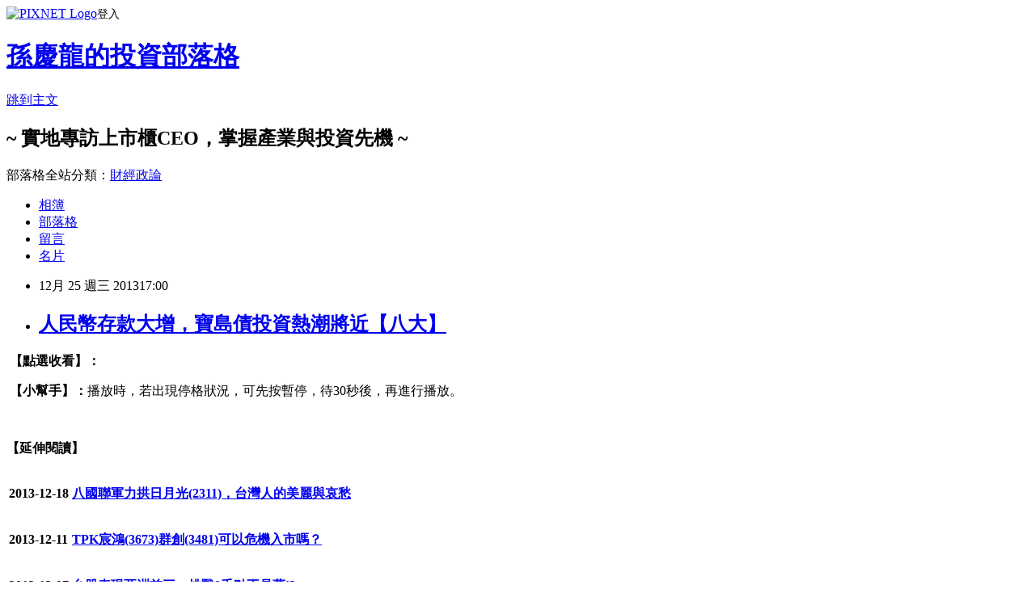

--- FILE ---
content_type: text/html; charset=utf-8
request_url: https://luckylong.pixnet.net/blog/posts/5055097427
body_size: 32645
content:
<!DOCTYPE html><html lang="zh-TW"><head><meta charSet="utf-8"/><meta name="viewport" content="width=device-width, initial-scale=1"/><link rel="stylesheet" href="https://static.1px.tw/blog-next/_next/static/chunks/b1e52b495cc0137c.css" data-precedence="next"/><link rel="stylesheet" href="https://static.1px.tw/blog-next/public/fix.css?v=202601240532" type="text/css" data-precedence="medium"/><link rel="stylesheet" href="https://s3.1px.tw/blog/theme/choc/iframe-popup.css?v=202601240532" type="text/css" data-precedence="medium"/><link rel="stylesheet" href="https://s3.1px.tw/blog/theme/choc/plugins.min.css?v=202601240532" type="text/css" data-precedence="medium"/><link rel="stylesheet" href="https://s3.1px.tw/blog/theme/choc/openid-comment.css?v=202601240532" type="text/css" data-precedence="medium"/><link rel="stylesheet" href="https://s3.1px.tw/blog/theme/choc/style.min.css?v=202601240532" type="text/css" data-precedence="medium"/><link rel="stylesheet" href="https://s3.1px.tw/blog/theme/choc/main.min.css?v=202601240532" type="text/css" data-precedence="medium"/><link rel="stylesheet" href="https://pimg.1px.tw/luckylong/assets/luckylong.css?v=202601240532" type="text/css" data-precedence="medium"/><link rel="stylesheet" href="https://s3.1px.tw/blog/theme/choc/author-info.css?v=202601240532" type="text/css" data-precedence="medium"/><link rel="stylesheet" href="https://s3.1px.tw/blog/theme/choc/idlePop.min.css?v=202601240532" type="text/css" data-precedence="medium"/><link rel="preload" as="script" fetchPriority="low" href="https://static.1px.tw/blog-next/_next/static/chunks/94688e2baa9fea03.js"/><script src="https://static.1px.tw/blog-next/_next/static/chunks/41eaa5427c45ebcc.js" async=""></script><script src="https://static.1px.tw/blog-next/_next/static/chunks/e2c6231760bc85bd.js" async=""></script><script src="https://static.1px.tw/blog-next/_next/static/chunks/94bde6376cf279be.js" async=""></script><script src="https://static.1px.tw/blog-next/_next/static/chunks/426b9d9d938a9eb4.js" async=""></script><script src="https://static.1px.tw/blog-next/_next/static/chunks/turbopack-5021d21b4b170dda.js" async=""></script><script src="https://static.1px.tw/blog-next/_next/static/chunks/ff1a16fafef87110.js" async=""></script><script src="https://static.1px.tw/blog-next/_next/static/chunks/e308b2b9ce476a3e.js" async=""></script><script src="https://static.1px.tw/blog-next/_next/static/chunks/169ce1e25068f8ff.js" async=""></script><script src="https://static.1px.tw/blog-next/_next/static/chunks/d3c6eed28c1dd8e2.js" async=""></script><script src="https://static.1px.tw/blog-next/_next/static/chunks/d4d39cfc2a072218.js" async=""></script><script src="https://static.1px.tw/blog-next/_next/static/chunks/6a5d72c05b9cd4ba.js" async=""></script><script src="https://static.1px.tw/blog-next/_next/static/chunks/8af6103cf1375f47.js" async=""></script><script src="https://static.1px.tw/blog-next/_next/static/chunks/e90cbf588986111c.js" async=""></script><script src="https://static.1px.tw/blog-next/_next/static/chunks/6fc86f1438482192.js" async=""></script><script src="https://static.1px.tw/blog-next/_next/static/chunks/6d1100e43ad18157.js" async=""></script><script src="https://static.1px.tw/blog-next/_next/static/chunks/c2622454eda6e045.js" async=""></script><script src="https://static.1px.tw/blog-next/_next/static/chunks/ed01c75076819ebd.js" async=""></script><script src="https://static.1px.tw/blog-next/_next/static/chunks/a4df8fc19a9a82e6.js" async=""></script><link rel="preload" href="https://www.googletagmanager.com/gtag/js?id=UA-39514789-1" as="script"/><title>人民幣存款大增，寶島債投資熱潮將近【八大】</title><meta name="description" content=" 【點選收看】：    【小幫手】：播放時，若出現停格狀況，可先按暫停，待30秒後，再進行播放。"/><meta name="author" content="孫慶龍的投資部落格"/><meta name="google-adsense-platform-account" content="pub-2647689032095179"/><meta name="fb:app_id" content="101730233200171"/><link rel="canonical" href="https://luckylong.pixnet.net/blog/posts/5055097427"/><meta property="og:title" content="人民幣存款大增，寶島債投資熱潮將近【八大】"/><meta property="og:description" content=" 【點選收看】：    【小幫手】：播放時，若出現停格狀況，可先按暫停，待30秒後，再進行播放。"/><meta property="og:url" content="https://luckylong.pixnet.net/blog/posts/5055097427"/><meta property="og:image" content="https://s3.1px.tw/blog/common/avatar/blog_cover_light.jpg"/><meta property="og:type" content="article"/><meta name="twitter:card" content="summary_large_image"/><meta name="twitter:title" content="人民幣存款大增，寶島債投資熱潮將近【八大】"/><meta name="twitter:description" content=" 【點選收看】：    【小幫手】：播放時，若出現停格狀況，可先按暫停，待30秒後，再進行播放。"/><meta name="twitter:image" content="https://s3.1px.tw/blog/common/avatar/blog_cover_light.jpg"/><link rel="icon" href="/favicon.ico?favicon.a62c60e0.ico" sizes="32x32" type="image/x-icon"/><script src="https://static.1px.tw/blog-next/_next/static/chunks/a6dad97d9634a72d.js" noModule=""></script></head><body><!--$--><!--/$--><!--$?--><template id="B:0"></template><!--/$--><script>requestAnimationFrame(function(){$RT=performance.now()});</script><script src="https://static.1px.tw/blog-next/_next/static/chunks/94688e2baa9fea03.js" id="_R_" async=""></script><div hidden id="S:0"><script id="pixnet-vars">
        window.PIXNET = {
          post_id: "5055097427",
          name: "luckylong",
          user_id: 0,
          blog_id: "2033586",
          display_ads: true,
          ad_options: {"chictrip":false}
        };
      </script><script type="text/javascript" src="https://code.jquery.com/jquery-latest.min.js"></script><script id="json-ld-article-script" type="application/ld+json">{"@context":"https:\u002F\u002Fschema.org","@type":"BlogPosting","isAccessibleForFree":true,"mainEntityOfPage":{"@type":"WebPage","@id":"https:\u002F\u002Fluckylong.pixnet.net\u002Fblog\u002Fposts\u002F5055097427"},"headline":"人民幣存款大增，寶島債投資熱潮將近【八大】","description":" \u003Cspan style=\"color: red; line-height: 180%; font-family: '微軟正黑體','sans-serif'; font-size: 16pt; background-color: white;\"\u003E【點選收看】：\u003C\u002Fspan\u003E\u003Cbr\u003E&#13; \u003Cspan style=\"color: red; line-height: 180%; font-family: '微軟正黑體','sans-serif'; font-size: 16pt; background-color: white;\"\u003E\u003C!-- more --\u003E\u003C\u002Fspan\u003E\u003Cbr\u003E&#13; \u003Cbr\u003E&#13;  \u003Cspan style=\"color: maroon; line-height: 180%; font-family: '微軟正黑體','sans-serif'; font-size: 14pt;\"\u003E【小幫手】：\u003C\u002Fspan\u003E播放時，若出現停格狀況，可先按暫停，待30秒後，再進行播放。","articleBody":"\u003Cp\u003E&nbsp;\u003Cstrong\u003E\u003Cspan style=\"color: red; line-height: 180%; font-family: '微軟正黑體','sans-serif'; font-size: 16pt; background-color: white;\"\u003E【點選收看】：\u003C\u002Fspan\u003E\u003C\u002Fstrong\u003E\u003C\u002Fp\u003E\r\n\u003Cp\u003E\u003Cstrong\u003E\u003Cspan style=\"color: red; line-height: 180%; font-family: '微軟正黑體','sans-serif'; font-size: 16pt; background-color: white;\"\u003E\u003C!-- more --\u003E\u003C\u002Fspan\u003E\u003C\u002Fstrong\u003E\u003C\u002Fp\u003E\r\n\u003Cp\u003E\u003Ciframe src=\"\u002F\u002Fwww.youtube.com\u002Fembed\u002F4CSizX8cvxk\" width=\"480\" height=\"360\" frameborder=\"0\" allowfullscreen=\"\"\u003E\u003C\u002Fiframe\u003E\u003C\u002Fp\u003E\r\n\u003Cp\u003E&nbsp;\u003Cstrong\u003E\u003Cspan style=\"color: maroon; line-height: 180%; font-family: '微軟正黑體','sans-serif'; font-size: 14pt;\"\u003E【小幫手】：\u003C\u002Fspan\u003E\u003C\u002Fstrong\u003E\u003Cspan style=\"color: black; line-height: 180%; font-family: '微軟正黑體','sans-serif'; font-size: 14pt;\"\u003E播放時，若出現停格狀況，可先按暫停，待30秒後，再進行播放。\u003C\u002Fspan\u003E\u003C\u002Fp\u003E\r\n\u003Cp style=\"margin: 0cm 0cm 12pt; line-height: 180%; background-color: white;\"\u003E\u003Cspan style=\"color: #333333; line-height: 180%; font-family: '微軟正黑體','sans-serif'; font-size: 11.5pt;\" lang=\"EN-US\"\u003E&nbsp;\u003C\u002Fspan\u003E\u003C\u002Fp\u003E\r\n\u003Cp style=\"margin: 0cm 0cm 12pt; line-height: 20.2pt; background-color: white;\"\u003E\u003Cstrong\u003E\u003Cspan style=\"color: #c00000; font-family: '微軟正黑體','sans-serif'; font-size: 14pt;\"\u003E【延伸閱讀】\u003C\u002Fspan\u003E\u003C\u002Fstrong\u003E\u003C\u002Fp\u003E\r\n\u003Ctable style=\"width: 100%;\" border=\"0\" cellspacing=\"0\" cellpadding=\"0\"\u003E\r\n\u003Ctbody\u003E\r\n\u003Ctr\u003E\r\n\u003Ctd style=\"padding: 7.5pt 7.5pt 0cm; border: #000000; background-color: transparent;\" valign=\"top\" width=\"22%\"\u003E\r\n\u003Cp style=\"margin: 0cm 0cm 0pt; line-height: 150%;\"\u003E\u003Cstrong\u003E\u003Cspan style=\"color: #333333; line-height: 150%; font-family: '微軟正黑體','sans-serif'; font-size: 14pt;\" lang=\"EN-US\"\u003E2013-12-18\u003C\u002Fspan\u003E\u003C\u002Fstrong\u003E\u003C\u002Fp\u003E\r\n\u003C\u002Ftd\u003E\r\n\u003Ctd style=\"padding: 7.5pt 7.5pt 0cm; border: #000000; background-color: transparent;\" valign=\"top\"\u003E\r\n\u003Cp style=\"margin: 0cm 0cm 0pt; line-height: 150%;\"\u003E\u003Cstrong\u003E\u003Cspan style=\"line-height: 150%; font-family: '微軟正黑體','sans-serif'; font-size: 14pt;\" lang=\"EN-US\"\u003E\u003Ca href=\"http:\u002F\u002Fluckylong.pixnet.net\u002Fblog\u002Fpost\u002F54886275\"\u003E\u003Cspan style=\"color: #b96d00;\"\u003E八國聯軍力拱日月光(2311)，台灣人的美麗與哀愁\u003C\u002Fspan\u003E\u003C\u002Fa\u003E \u003C\u002Fspan\u003E\u003C\u002Fstrong\u003E\u003C\u002Fp\u003E\r\n\u003C\u002Ftd\u003E\r\n\u003C\u002Ftr\u003E\r\n\u003Ctr\u003E\r\n\u003Ctd style=\"padding: 7.5pt 7.5pt 0cm; border: #000000; background-color: transparent;\" valign=\"top\" width=\"22%\"\u003E\r\n\u003Cp style=\"margin: 0cm 0cm 0pt; line-height: 150%;\"\u003E\u003Cstrong\u003E\u003Cspan style=\"color: #333333; line-height: 150%; font-family: '微軟正黑體','sans-serif'; font-size: 14pt;\" lang=\"EN-US\"\u003E2013-12-11\u003C\u002Fspan\u003E\u003C\u002Fstrong\u003E\u003C\u002Fp\u003E\r\n\u003C\u002Ftd\u003E\r\n\u003Ctd style=\"padding: 7.5pt 7.5pt 0cm; border: #000000; background-color: transparent;\" valign=\"top\"\u003E\r\n\u003Cp style=\"margin: 0cm 0cm 0pt; line-height: 150%;\"\u003E\u003Cstrong\u003E\u003Cspan style=\"line-height: 150%; font-family: '微軟正黑體','sans-serif'; font-size: 14pt;\" lang=\"EN-US\"\u003E\u003Ca href=\"http:\u002F\u002Fluckylong.pixnet.net\u002Fblog\u002Fpost\u002F54705632\"\u003E\u003Cspan style=\"color: #b96d00;\"\u003ETPK宸鴻(3673)群創(3481)可以危機入市嗎？\u003C\u002Fspan\u003E\u003C\u002Fa\u003E \u003C\u002Fspan\u003E\u003C\u002Fstrong\u003E\u003C\u002Fp\u003E\r\n\u003C\u002Ftd\u003E\r\n\u003C\u002Ftr\u003E\r\n\u003Ctr\u003E\r\n\u003Ctd style=\"padding: 7.5pt 7.5pt 0cm; border: #000000; background-color: transparent;\" valign=\"top\" width=\"22%\"\u003E\r\n\u003Cp style=\"margin: 0cm 0cm 0pt; line-height: 150%;\"\u003E\u003Cstrong\u003E\u003Cspan style=\"color: #333333; line-height: 150%; font-family: '微軟正黑體','sans-serif'; font-size: 14pt;\" lang=\"EN-US\"\u003E2013-12-07\u003C\u002Fspan\u003E\u003C\u002Fstrong\u003E\u003C\u002Fp\u003E\r\n\u003C\u002Ftd\u003E\r\n\u003Ctd style=\"padding: 7.5pt 7.5pt 0cm; border: #000000; background-color: transparent;\" valign=\"top\"\u003E\r\n\u003Cp style=\"margin: 0cm 0cm 0pt; line-height: 150%;\"\u003E\u003Cstrong\u003E\u003Cspan style=\"line-height: 150%; font-family: '微軟正黑體','sans-serif'; font-size: 14pt;\" lang=\"EN-US\"\u003E\u003Ca href=\"http:\u002F\u002Fluckylong.pixnet.net\u002Fblog\u002Fpost\u002F54618038\"\u003E\u003Cspan style=\"color: #b96d00;\"\u003E台股表現亞洲前三，挑戰9千點不是夢!?\u003C\u002Fspan\u003E\u003C\u002Fa\u003E \u003C\u002Fspan\u003E\u003C\u002Fstrong\u003E\u003C\u002Fp\u003E\r\n\u003C\u002Ftd\u003E\r\n\u003C\u002Ftr\u003E\r\n\u003Ctr\u003E\r\n\u003Ctd style=\"padding: 7.5pt 7.5pt 0cm; border: #000000; background-color: transparent;\" valign=\"top\" width=\"22%\"\u003E\r\n\u003Cp style=\"margin: 0cm 0cm 0pt; line-height: 150%;\"\u003E\u003Cstrong\u003E\u003Cspan style=\"color: #333333; line-height: 150%; font-family: '微軟正黑體','sans-serif'; font-size: 14pt;\" lang=\"EN-US\"\u003E2013-12-04\u003C\u002Fspan\u003E\u003C\u002Fstrong\u003E\u003C\u002Fp\u003E\r\n\u003C\u002Ftd\u003E\r\n\u003Ctd style=\"padding: 7.5pt 7.5pt 0cm; border: #000000; background-color: transparent;\" valign=\"top\"\u003E\r\n\u003Cp style=\"margin: 0cm 0cm 0pt; line-height: 150%;\"\u003E\u003Cstrong\u003E\u003Cspan style=\"line-height: 150%; font-family: '微軟正黑體','sans-serif'; font-size: 14pt;\" lang=\"EN-US\"\u003E\u003Ca href=\"http:\u002F\u002Fluckylong.pixnet.net\u002Fblog\u002Fpost\u002F54593002\"\u003E\u003Cspan style=\"color: #b96d00;\"\u003E3分鐘搞懂第三方支付，兼論同亨(5490)\u003C\u002Fspan\u003E\u003C\u002Fa\u003E \u003C\u002Fspan\u003E\u003C\u002Fstrong\u003E\u003C\u002Fp\u003E\r\n\u003C\u002Ftd\u003E\r\n\u003C\u002Ftr\u003E\r\n\u003Ctr\u003E\r\n\u003Ctd style=\"padding: 7.5pt 7.5pt 0cm; border: #000000; background-color: transparent;\" valign=\"top\" width=\"22%\"\u003E\r\n\u003Cp style=\"margin: 0cm 0cm 0pt; line-height: 150%;\"\u003E\u003Cstrong\u003E\u003Cspan style=\"color: #333333; line-height: 150%; font-family: '微軟正黑體','sans-serif'; font-size: 14pt;\" lang=\"EN-US\"\u003E2013-11-30\u003C\u002Fspan\u003E\u003C\u002Fstrong\u003E\u003C\u002Fp\u003E\r\n\u003C\u002Ftd\u003E\r\n\u003Ctd style=\"padding: 7.5pt 7.5pt 0cm; border: #000000; background-color: transparent;\" valign=\"top\"\u003E\r\n\u003Cp style=\"margin: 0cm 0cm 0pt; line-height: 150%;\"\u003E\u003Cstrong\u003E\u003Cspan style=\"line-height: 150%; font-family: '微軟正黑體','sans-serif'; font-size: 14pt;\" lang=\"EN-US\"\u003E\u003Ca href=\"http:\u002F\u002Fluckylong.pixnet.net\u002Fblog\u002Fpost\u002F54445696\"\u003E\u003Cspan style=\"color: #b96d00;\"\u003E取消10元面額的財報制度，企業募資與EPS大不同\u003C\u002Fspan\u003E\u003C\u002Fa\u003E \u003C\u002Fspan\u003E\u003C\u002Fstrong\u003E\u003C\u002Fp\u003E\r\n\u003C\u002Ftd\u003E\r\n\u003C\u002Ftr\u003E\r\n\u003Ctr\u003E\r\n\u003Ctd style=\"padding: 7.5pt 7.5pt 0cm; border: #000000; background-color: transparent;\" valign=\"top\" width=\"22%\"\u003E\r\n\u003Cp style=\"margin: 0cm 0cm 0pt; line-height: 150%;\"\u003E\u003Cstrong\u003E\u003Cspan style=\"color: #333333; line-height: 150%; font-family: '微軟正黑體','sans-serif'; font-size: 14pt;\" lang=\"EN-US\"\u003E2013-11-23\u003C\u002Fspan\u003E\u003C\u002Fstrong\u003E\u003C\u002Fp\u003E\r\n\u003C\u002Ftd\u003E\r\n\u003Ctd style=\"padding: 7.5pt 7.5pt 0cm; border: #000000; background-color: transparent;\" valign=\"top\"\u003E\r\n\u003Cp style=\"margin: 0cm 0cm 0pt; line-height: 150%;\"\u003E\u003Cstrong\u003E\u003Cspan style=\"line-height: 150%; font-family: '微軟正黑體','sans-serif'; font-size: 14pt;\" lang=\"EN-US\"\u003E\u003Ca href=\"http:\u002F\u002Fluckylong.pixnet.net\u002Fblog\u002Fpost\u002F54273372\"\u003E\u003Cspan style=\"color: #b96d00;\"\u003E張忠謀交棒，台積電(2330)還能投資嗎？\u003C\u002Fspan\u003E\u003C\u002Fa\u003E \u003C\u002Fspan\u003E\u003C\u002Fstrong\u003E\u003C\u002Fp\u003E\r\n\u003C\u002Ftd\u003E\r\n\u003C\u002Ftr\u003E\r\n\u003Ctr\u003E\r\n\u003Ctd style=\"padding: 7.5pt 7.5pt 0cm; border: #000000; background-color: transparent;\" valign=\"top\" width=\"22%\"\u003E\r\n\u003Cp style=\"margin: 0cm 0cm 0pt; line-height: 150%;\"\u003E\u003Cstrong\u003E\u003Cspan style=\"color: #333333; line-height: 150%; font-family: '微軟正黑體','sans-serif'; font-size: 14pt;\" lang=\"EN-US\"\u003E2013-11-16\u003C\u002Fspan\u003E\u003C\u002Fstrong\u003E\u003C\u002Fp\u003E\r\n\u003C\u002Ftd\u003E\r\n\u003Ctd style=\"padding: 7.5pt 7.5pt 0cm; border: #000000; background-color: transparent;\" valign=\"top\"\u003E\r\n\u003Cp style=\"margin: 0cm 0cm 0pt; line-height: 150%;\"\u003E\u003Cstrong\u003E\u003Cspan style=\"line-height: 150%; font-family: '微軟正黑體','sans-serif'; font-size: 14pt;\" lang=\"EN-US\"\u003E\u003Ca href=\"http:\u002F\u002Fluckylong.pixnet.net\u002Fblog\u002Fpost\u002F54155140\"\u003E\u003Cspan style=\"color: #b96d00;\"\u003E現在才知道：洗腎經濟學\u003C\u002Fspan\u003E\u003C\u002Fa\u003E \u003C\u002Fspan\u003E\u003C\u002Fstrong\u003E\u003C\u002Fp\u003E\r\n\u003C\u002Ftd\u003E\r\n\u003C\u002Ftr\u003E\r\n\u003Ctr\u003E\r\n\u003Ctd style=\"padding: 7.5pt 7.5pt 0cm; border: #000000; background-color: transparent;\" valign=\"top\" width=\"22%\"\u003E\r\n\u003Cp style=\"margin: 0cm 0cm 0pt; line-height: 150%;\"\u003E\u003Cstrong\u003E\u003Cspan style=\"color: #333333; line-height: 150%; font-family: '微軟正黑體','sans-serif'; font-size: 14pt;\" lang=\"EN-US\"\u003E2013-11-09\u003C\u002Fspan\u003E\u003C\u002Fstrong\u003E\u003C\u002Fp\u003E\r\n\u003C\u002Ftd\u003E\r\n\u003Ctd style=\"padding: 7.5pt 7.5pt 0cm; border: #000000; background-color: transparent;\" valign=\"top\"\u003E\r\n\u003Cp style=\"margin: 0cm 0cm 0pt; line-height: 150%;\"\u003E\u003Cstrong\u003E\u003Cspan style=\"line-height: 150%; font-family: '微軟正黑體','sans-serif'; font-size: 14pt;\" lang=\"EN-US\"\u003E\u003Ca href=\"http:\u002F\u002Fluckylong.pixnet.net\u002Fblog\u002Fpost\u002F54041316\"\u003E\u003Cspan style=\"color: #b96d00;\"\u003E宏碁(2353)能浴火重生嗎？【八大】\u003C\u002Fspan\u003E\u003C\u002Fa\u003E \u003C\u002Fspan\u003E\u003C\u002Fstrong\u003E\u003C\u002Fp\u003E\r\n\u003C\u002Ftd\u003E\r\n\u003C\u002Ftr\u003E\r\n\u003Ctr\u003E\r\n\u003Ctd style=\"padding: 7.5pt 7.5pt 0cm; border: #000000; background-color: transparent;\" valign=\"top\" width=\"22%\"\u003E\r\n\u003Cp style=\"margin: 0cm 0cm 0pt; line-height: 150%;\"\u003E\u003Cstrong\u003E\u003Cspan style=\"color: #333333; line-height: 150%; font-family: '微軟正黑體','sans-serif'; font-size: 14pt;\" lang=\"EN-US\"\u003E2013-11-06\u003C\u002Fspan\u003E\u003C\u002Fstrong\u003E\u003C\u002Fp\u003E\r\n\u003C\u002Ftd\u003E\r\n\u003Ctd style=\"padding: 7.5pt 7.5pt 0cm; border: #000000; background-color: transparent;\" valign=\"top\"\u003E\r\n\u003Cp style=\"margin: 0cm 0cm 0pt; line-height: 150%;\"\u003E\u003Cstrong\u003E\u003Cspan style=\"line-height: 150%; font-family: '微軟正黑體','sans-serif'; font-size: 14pt;\" lang=\"EN-US\"\u003E\u003Ca href=\"http:\u002F\u002Fluckylong.pixnet.net\u002Fblog\u002Fpost\u002F53999258\"\u003E\u003Cspan style=\"color: #b96d00;\"\u003E中華電(2412)台灣大(3045)遠傳(4904)還可投資嗎？【TVBS】\u003C\u002Fspan\u003E\u003C\u002Fa\u003E \u003C\u002Fspan\u003E\u003C\u002Fstrong\u003E\u003C\u002Fp\u003E\r\n\u003C\u002Ftd\u003E\r\n\u003C\u002Ftr\u003E\r\n\u003Ctr\u003E\r\n\u003Ctd style=\"padding: 7.5pt 7.5pt 0cm; border: #000000; background-color: transparent;\" valign=\"top\" width=\"22%\"\u003E\r\n\u003Cp style=\"margin: 0cm 0cm 0pt; line-height: 150%;\"\u003E\u003Cstrong\u003E\u003Cspan style=\"color: #333333; line-height: 150%; font-family: '微軟正黑體','sans-serif'; font-size: 14pt;\" lang=\"EN-US\"\u003E2013-11-02\u003C\u002Fspan\u003E\u003C\u002Fstrong\u003E\u003C\u002Fp\u003E\r\n\u003C\u002Ftd\u003E\r\n\u003Ctd style=\"padding: 7.5pt 7.5pt 0cm; border: #000000; background-color: transparent;\" valign=\"top\"\u003E\r\n\u003Cp style=\"margin: 0cm 0cm 0pt; line-height: 150%;\"\u003E\u003Cstrong\u003E\u003Cspan style=\"line-height: 150%; font-family: '微軟正黑體','sans-serif'; font-size: 14pt;\" lang=\"EN-US\"\u003E\u003Ca href=\"http:\u002F\u002Fluckylong.pixnet.net\u002Fblog\u002Fpost\u002F53889128\"\u003E\u003Cspan style=\"color: #b96d00;\"\u003E瑞智(4532)東陽(1319)世禾(3551)：潛力股回顧\u003C\u002Fspan\u003E\u003C\u002Fa\u003E \u003C\u002Fspan\u003E\u003C\u002Fstrong\u003E\u003C\u002Fp\u003E\r\n\u003C\u002Ftd\u003E\r\n\u003C\u002Ftr\u003E\r\n\u003Ctr\u003E\r\n\u003Ctd style=\"padding: 7.5pt 7.5pt 0cm; border: #000000; background-color: transparent;\" valign=\"top\" width=\"22%\"\u003E\r\n\u003Cp style=\"margin: 0cm 0cm 0pt; line-height: 150%;\"\u003E\u003Cstrong\u003E\u003Cspan style=\"color: #333333; line-height: 150%; font-family: '微軟正黑體','sans-serif'; font-size: 14pt;\" lang=\"EN-US\"\u003E2013-10-30\u003C\u002Fspan\u003E\u003C\u002Fstrong\u003E\u003C\u002Fp\u003E\r\n\u003C\u002Ftd\u003E\r\n\u003Ctd style=\"padding: 7.5pt 7.5pt 0cm; border: #000000; background-color: transparent;\" valign=\"top\"\u003E\r\n\u003Cp style=\"margin: 0cm 0cm 0pt; line-height: 150%;\"\u003E\u003Cstrong\u003E\u003Cspan style=\"line-height: 150%; font-family: '微軟正黑體','sans-serif'; font-size: 14pt;\" lang=\"EN-US\"\u003E\u003Ca href=\"http:\u002F\u002Fluckylong.pixnet.net\u002Fblog\u002Fpost\u002F53790268\"\u003E\u003Cspan style=\"color: #b96d00;\"\u003E學會麻煩股投資法，10倍奉還不是夢!\u003C\u002Fspan\u003E\u003C\u002Fa\u003E \u003C\u002Fspan\u003E\u003C\u002Fstrong\u003E\u003C\u002Fp\u003E\r\n\u003C\u002Ftd\u003E\r\n\u003C\u002Ftr\u003E\r\n\u003Ctr\u003E\r\n\u003Ctd style=\"padding: 7.5pt 7.5pt 0cm; border: #000000; background-color: transparent;\" valign=\"top\" width=\"22%\"\u003E\r\n\u003Cp style=\"margin: 0cm 0cm 0pt; line-height: 150%;\"\u003E\u003Cstrong\u003E\u003Cspan style=\"color: #333333; line-height: 150%; font-family: '微軟正黑體','sans-serif'; font-size: 14pt;\" lang=\"EN-US\"\u003E2013-10-26\u003C\u002Fspan\u003E\u003C\u002Fstrong\u003E\u003C\u002Fp\u003E\r\n\u003C\u002Ftd\u003E\r\n\u003Ctd style=\"padding: 7.5pt 7.5pt 0cm; border: #000000; background-color: transparent;\" valign=\"top\"\u003E\r\n\u003Cp style=\"margin: 0cm 0cm 0pt; line-height: 150%;\"\u003E\u003Cstrong\u003E\u003Cspan style=\"line-height: 150%; font-family: '微軟正黑體','sans-serif'; font-size: 14pt;\" lang=\"EN-US\"\u003E\u003Ca href=\"http:\u002F\u002Fluckylong.pixnet.net\u002Fblog\u002Fpost\u002F53665676\"\u003E\u003Cspan style=\"color: #b96d00;\"\u003E宏達電(2498)起死回生，加倍奉還的關鍵【三立】\u003C\u002Fspan\u003E\u003C\u002Fa\u003E \u003C\u002Fspan\u003E\u003C\u002Fstrong\u003E\u003C\u002Fp\u003E\r\n\u003C\u002Ftd\u003E\r\n\u003C\u002Ftr\u003E\r\n\u003Ctr\u003E\r\n\u003Ctd style=\"padding: 7.5pt 7.5pt 0cm; border: #000000; background-color: transparent;\" valign=\"top\" width=\"22%\"\u003E\r\n\u003Cp style=\"margin: 0cm 0cm 0pt; line-height: 150%;\"\u003E\u003Cstrong\u003E\u003Cspan style=\"color: #333333; line-height: 150%; font-family: '微軟正黑體','sans-serif'; font-size: 14pt;\" lang=\"EN-US\"\u003E2013-10-19\u003C\u002Fspan\u003E\u003C\u002Fstrong\u003E\u003C\u002Fp\u003E\r\n\u003C\u002Ftd\u003E\r\n\u003Ctd style=\"padding: 7.5pt 7.5pt 0cm; border: #000000; background-color: transparent;\" valign=\"top\"\u003E\r\n\u003Cp style=\"margin: 0cm 0cm 0pt; line-height: 150%;\"\u003E\u003Cstrong\u003E\u003Cspan style=\"line-height: 150%; font-family: '微軟正黑體','sans-serif'; font-size: 14pt;\" lang=\"EN-US\"\u003E\u003Ca href=\"http:\u002F\u002Fluckylong.pixnet.net\u002Fblog\u002Fpost\u002F53409262\"\u003E\u003Cspan style=\"color: #b96d00;\"\u003E夢想街57號：從大股東持股變化，窺見股價要漲？要跌？\u003C\u002Fspan\u003E\u003C\u002Fa\u003E \u003C\u002Fspan\u003E\u003C\u002Fstrong\u003E\u003C\u002Fp\u003E\r\n\u003C\u002Ftd\u003E\r\n\u003C\u002Ftr\u003E\r\n\u003Ctr\u003E\r\n\u003Ctd style=\"padding: 7.5pt 7.5pt 0cm; border: #000000; background-color: transparent;\" valign=\"top\" width=\"22%\"\u003E\r\n\u003Cp style=\"margin: 0cm 0cm 0pt; line-height: 150%;\"\u003E\u003Cstrong\u003E\u003Cspan style=\"color: #333333; line-height: 150%; font-family: '微軟正黑體','sans-serif'; font-size: 14pt;\" lang=\"EN-US\"\u003E2013-10-16\u003C\u002Fspan\u003E\u003C\u002Fstrong\u003E\u003C\u002Fp\u003E\r\n\u003C\u002Ftd\u003E\r\n\u003Ctd style=\"padding: 7.5pt 7.5pt 0cm; border: #000000; background-color: transparent;\" valign=\"top\"\u003E\r\n\u003Cp style=\"margin: 0cm 0cm 0pt; line-height: 150%;\"\u003E\u003Cstrong\u003E\u003Cspan style=\"line-height: 150%; font-family: '微軟正黑體','sans-serif'; font-size: 14pt;\" lang=\"EN-US\"\u003E\u003Ca href=\"http:\u002F\u002Fluckylong.pixnet.net\u002Fblog\u002Fpost\u002F53336960\"\u003E\u003Cspan style=\"color: #b96d00;\"\u003E外食商機夯！逆勢投資賺飽飽【現在才知道】\u003C\u002Fspan\u003E\u003C\u002Fa\u003E \u003C\u002Fspan\u003E\u003C\u002Fstrong\u003E\u003C\u002Fp\u003E\r\n\u003C\u002Ftd\u003E\r\n\u003C\u002Ftr\u003E\r\n\u003Ctr\u003E\r\n\u003Ctd style=\"padding: 7.5pt 7.5pt 0cm; border: #000000; background-color: transparent;\" valign=\"top\" width=\"22%\"\u003E\r\n\u003Cp style=\"margin: 0cm 0cm 0pt; line-height: 150%;\"\u003E\u003Cstrong\u003E\u003Cspan style=\"color: #333333; line-height: 150%; font-family: '微軟正黑體','sans-serif'; font-size: 14pt;\" lang=\"EN-US\"\u003E2013-10-12\u003C\u002Fspan\u003E\u003C\u002Fstrong\u003E\u003C\u002Fp\u003E\r\n\u003C\u002Ftd\u003E\r\n\u003Ctd style=\"padding: 7.5pt 7.5pt 0cm; border: #000000; background-color: transparent;\" valign=\"top\"\u003E\r\n\u003Cp style=\"margin: 0cm 0cm 0pt; line-height: 150%;\"\u003E\u003Cstrong\u003E\u003Cspan style=\"line-height: 150%; font-family: '微軟正黑體','sans-serif'; font-size: 14pt;\" lang=\"EN-US\"\u003E\u003Ca href=\"http:\u002F\u002Fluckylong.pixnet.net\u002Fblog\u002Fpost\u002F53210358\"\u003E\u003Cspan style=\"color: #b96d00;\"\u003E發掘隱形冠軍，喬山(1736)永光(1711)五鼎(1733)\u003C\u002Fspan\u003E\u003C\u002Fa\u003E \u003C\u002Fspan\u003E\u003C\u002Fstrong\u003E\u003C\u002Fp\u003E\r\n\u003C\u002Ftd\u003E\r\n\u003C\u002Ftr\u003E\r\n\u003Ctr\u003E\r\n\u003Ctd style=\"padding: 7.5pt 7.5pt 0cm; border: #000000; background-color: transparent;\" valign=\"top\" width=\"22%\"\u003E\r\n\u003Cp style=\"margin: 0cm 0cm 0pt; line-height: 150%;\"\u003E\u003Cstrong\u003E\u003Cspan style=\"color: #333333; line-height: 150%; font-family: '微軟正黑體','sans-serif'; font-size: 14pt;\" lang=\"EN-US\"\u003E2013-10-09\u003C\u002Fspan\u003E\u003C\u002Fstrong\u003E\u003C\u002Fp\u003E\r\n\u003C\u002Ftd\u003E\r\n\u003Ctd style=\"padding: 7.5pt 7.5pt 0cm; border: #000000; background-color: transparent;\" valign=\"top\"\u003E\r\n\u003Cp style=\"margin: 0cm 0cm 0pt; line-height: 150%;\"\u003E\u003Cstrong\u003E\u003Cspan style=\"line-height: 150%; font-family: '微軟正黑體','sans-serif'; font-size: 14pt;\" lang=\"EN-US\"\u003E\u003Ca href=\"http:\u002F\u002Fluckylong.pixnet.net\u002Fblog\u002Fpost\u002F53167918\"\u003E\u003Cspan style=\"color: #b96d00;\"\u003E人生最大的投資，就是勇於投資自己!\u003C\u002Fspan\u003E\u003C\u002Fa\u003E \u003C\u002Fspan\u003E\u003C\u002Fstrong\u003E\u003C\u002Fp\u003E\r\n\u003C\u002Ftd\u003E\r\n\u003C\u002Ftr\u003E\r\n\u003Ctr\u003E\r\n\u003Ctd style=\"padding: 7.5pt 7.5pt 0cm; border: #000000; background-color: transparent;\" valign=\"top\" width=\"22%\"\u003E\r\n\u003Cp style=\"margin: 0cm 0cm 0pt; line-height: 150%;\"\u003E\u003Cstrong\u003E\u003Cspan style=\"color: #333333; line-height: 150%; font-family: '微軟正黑體','sans-serif'; font-size: 14pt;\" lang=\"EN-US\"\u003E2013-10-05\u003C\u002Fspan\u003E\u003C\u002Fstrong\u003E\u003C\u002Fp\u003E\r\n\u003C\u002Ftd\u003E\r\n\u003Ctd style=\"padding: 7.5pt 7.5pt 0cm; border: #000000; background-color: transparent;\" valign=\"top\"\u003E\r\n\u003Cp style=\"margin: 0cm 0cm 0pt; line-height: 150%;\"\u003E\u003Cstrong\u003E\u003Cspan style=\"line-height: 150%; font-family: '微軟正黑體','sans-serif'; font-size: 14pt;\" lang=\"EN-US\"\u003E\u003Ca href=\"http:\u002F\u002Fluckylong.pixnet.net\u002Fblog\u002Fpost\u002F53004184\"\u003E\u003Cspan style=\"color: #b96d00;\"\u003E享受先知的孤獨，才有大賺的喜悅【現在才知道】\u003C\u002Fspan\u003E\u003C\u002Fa\u003E \u003C\u002Fspan\u003E\u003C\u002Fstrong\u003E\u003C\u002Fp\u003E\r\n\u003C\u002Ftd\u003E\r\n\u003C\u002Ftr\u003E\r\n\u003Ctr\u003E\r\n\u003Ctd style=\"padding: 7.5pt 7.5pt 0cm; border: #000000; background-color: transparent;\" valign=\"top\" width=\"22%\"\u003E\r\n\u003Cp style=\"margin: 0cm 0cm 0pt; line-height: 150%;\"\u003E\u003Cstrong\u003E\u003Cspan style=\"color: #333333; line-height: 150%; font-family: '微軟正黑體','sans-serif'; font-size: 14pt;\" lang=\"EN-US\"\u003E2013-10-02\u003C\u002Fspan\u003E\u003C\u002Fstrong\u003E\u003C\u002Fp\u003E\r\n\u003C\u002Ftd\u003E\r\n\u003Ctd style=\"padding: 7.5pt 7.5pt 0cm; border: #000000; background-color: transparent;\" valign=\"top\"\u003E\r\n\u003Cp style=\"margin: 0cm 0cm 0pt; line-height: 150%;\"\u003E\u003Cstrong\u003E\u003Cspan style=\"line-height: 150%; font-family: '微軟正黑體','sans-serif'; font-size: 14pt;\" lang=\"EN-US\"\u003E\u003Ca href=\"http:\u002F\u002Fluckylong.pixnet.net\u002Fblog\u002Fpost\u002F52929874\"\u003E\u003Cspan style=\"color: #b96d00;\"\u003E獨家揭密，台股Q4一馬當先領漲股!？\u003C\u002Fspan\u003E\u003C\u002Fa\u003E \u003C\u002Fspan\u003E\u003C\u002Fstrong\u003E\u003C\u002Fp\u003E\r\n\u003C\u002Ftd\u003E\r\n\u003C\u002Ftr\u003E\r\n\u003Ctr\u003E\r\n\u003Ctd style=\"padding: 7.5pt 7.5pt 0cm; border: #000000; background-color: transparent;\" valign=\"top\" width=\"22%\"\u003E\r\n\u003Cp style=\"margin: 0cm 0cm 0pt; line-height: 150%;\"\u003E\u003Cstrong\u003E\u003Cspan style=\"color: #333333; line-height: 150%; font-family: '微軟正黑體','sans-serif'; font-size: 14pt;\" lang=\"EN-US\"\u003E2013-09-28\u003C\u002Fspan\u003E\u003C\u002Fstrong\u003E\u003C\u002Fp\u003E\r\n\u003C\u002Ftd\u003E\r\n\u003Ctd style=\"padding: 7.5pt 7.5pt 0cm; border: #000000; background-color: transparent;\" valign=\"top\"\u003E\r\n\u003Cp style=\"margin: 0cm 0cm 0pt; line-height: 150%;\"\u003E\u003Cstrong\u003E\u003Cspan style=\"line-height: 150%; font-family: '微軟正黑體','sans-serif'; font-size: 14pt;\" lang=\"EN-US\"\u003E\u003Ca href=\"http:\u002F\u002Fluckylong.pixnet.net\u002Fblog\u002Fpost\u002F52816730\"\u003E\u003Cspan style=\"color: #b96d00;\"\u003ESONY Z1機皇上市，重新定義智慧型手機\u003C\u002Fspan\u003E\u003C\u002Fa\u003E \u003C\u002Fspan\u003E\u003C\u002Fstrong\u003E\u003C\u002Fp\u003E\r\n\u003C\u002Ftd\u003E\r\n\u003C\u002Ftr\u003E\r\n\u003Ctr\u003E\r\n\u003Ctd style=\"padding: 7.5pt 7.5pt 0cm; border: #000000; background-color: transparent;\" valign=\"top\" width=\"22%\"\u003E\r\n\u003Cp style=\"margin: 0cm 0cm 0pt; line-height: 150%;\"\u003E\u003Cstrong\u003E\u003Cspan style=\"color: #333333; line-height: 150%; font-family: '微軟正黑體','sans-serif'; font-size: 14pt;\" lang=\"EN-US\"\u003E2013-09-25\u003C\u002Fspan\u003E\u003C\u002Fstrong\u003E\u003C\u002Fp\u003E\r\n\u003C\u002Ftd\u003E\r\n\u003Ctd style=\"padding: 7.5pt 7.5pt 0cm; border: #000000; background-color: transparent;\" valign=\"top\"\u003E\r\n\u003Cp style=\"margin: 0cm 0cm 0pt; line-height: 150%;\"\u003E\u003Cstrong\u003E\u003Cspan style=\"line-height: 150%; font-family: '微軟正黑體','sans-serif'; font-size: 14pt;\" lang=\"EN-US\"\u003E\u003Ca href=\"http:\u002F\u002Fluckylong.pixnet.net\u002Fblog\u002Fpost\u002F52715630\"\u003E\u003Cspan style=\"color: #b96d00;\"\u003E中國三中全會拚經濟，中概股昂首再飛翔\u003C\u002Fspan\u003E\u003C\u002Fa\u003E \u003C\u002Fspan\u003E\u003C\u002Fstrong\u003E\u003C\u002Fp\u003E\r\n\u003C\u002Ftd\u003E\r\n\u003C\u002Ftr\u003E\r\n\u003Ctr\u003E\r\n\u003Ctd style=\"padding: 7.5pt 7.5pt 0cm; border: #000000; background-color: transparent;\" valign=\"top\" width=\"22%\"\u003E\r\n\u003Cp style=\"margin: 0cm 0cm 0pt; line-height: 150%;\"\u003E\u003Cstrong\u003E\u003Cspan style=\"color: #333333; line-height: 150%; font-family: '微軟正黑體','sans-serif'; font-size: 14pt;\" lang=\"EN-US\"\u003E2013-09-19\u003C\u002Fspan\u003E\u003C\u002Fstrong\u003E\u003C\u002Fp\u003E\r\n\u003C\u002Ftd\u003E\r\n\u003Ctd style=\"padding: 7.5pt 7.5pt 0cm; border: #000000; background-color: transparent;\" valign=\"top\"\u003E\r\n\u003Cp style=\"margin: 0cm 0cm 0pt; line-height: 150%;\"\u003E\u003Cstrong\u003E\u003Cspan style=\"line-height: 150%; font-family: '微軟正黑體','sans-serif'; font-size: 14pt;\" lang=\"EN-US\"\u003E\u003Ca href=\"http:\u002F\u002Fluckylong.pixnet.net\u002Fblog\u002Fpost\u002F52471798\"\u003E\u003Cspan style=\"color: #b96d00;\"\u003E價格甜蜜點Sweet point，華碩(2357)再掀熱潮!\u003C\u002Fspan\u003E\u003C\u002Fa\u003E \u003C\u002Fspan\u003E\u003C\u002Fstrong\u003E\u003C\u002Fp\u003E\r\n\u003C\u002Ftd\u003E\r\n\u003C\u002Ftr\u003E\r\n\u003Ctr\u003E\r\n\u003Ctd style=\"padding: 7.5pt 7.5pt 0cm; border: #000000; background-color: transparent;\" valign=\"top\" width=\"22%\"\u003E\r\n\u003Cp style=\"margin: 0cm 0cm 0pt; line-height: 150%;\"\u003E\u003Cstrong\u003E\u003Cspan style=\"color: #333333; line-height: 150%; font-family: '微軟正黑體','sans-serif'; font-size: 14pt;\" lang=\"EN-US\"\u003E2013-09-14\u003C\u002Fspan\u003E\u003C\u002Fstrong\u003E\u003C\u002Fp\u003E\r\n\u003C\u002Ftd\u003E\r\n\u003Ctd style=\"padding: 7.5pt 7.5pt 0cm; border: #000000; background-color: transparent;\" valign=\"top\"\u003E\r\n\u003Cp style=\"margin: 0cm 0cm 0pt; line-height: 150%;\"\u003E\u003Cstrong\u003E\u003Cspan style=\"line-height: 150%; font-family: '微軟正黑體','sans-serif'; font-size: 14pt;\" lang=\"EN-US\"\u003E\u003Ca href=\"http:\u002F\u002Fluckylong.pixnet.net\u002Fblog\u002Fpost\u002F52224980\"\u003E\u003Cspan style=\"color: #b96d00;\"\u003Eiphone5S失望上市，重新尋找焦點股!【TVBS】\u003C\u002Fspan\u003E\u003C\u002Fa\u003E \u003C\u002Fspan\u003E\u003C\u002Fstrong\u003E\u003C\u002Fp\u003E\r\n\u003C\u002Ftd\u003E\r\n\u003C\u002Ftr\u003E\r\n\u003Ctr\u003E\r\n\u003Ctd style=\"padding: 7.5pt 7.5pt 0cm; border: #000000; background-color: transparent;\" valign=\"top\" width=\"22%\"\u003E\r\n\u003Cp style=\"margin: 0cm 0cm 0pt; line-height: 150%;\"\u003E\u003Cstrong\u003E\u003Cspan style=\"color: #333333; line-height: 150%; font-family: '微軟正黑體','sans-serif'; font-size: 14pt;\" lang=\"EN-US\"\u003E2013-09-11\u003C\u002Fspan\u003E\u003C\u002Fstrong\u003E\u003C\u002Fp\u003E\r\n\u003C\u002Ftd\u003E\r\n\u003Ctd style=\"padding: 7.5pt 7.5pt 0cm; border: #000000; background-color: transparent;\" valign=\"top\"\u003E\r\n\u003Cp style=\"margin: 0cm 0cm 0pt; line-height: 150%;\"\u003E\u003Cstrong\u003E\u003Cspan style=\"line-height: 150%; font-family: '微軟正黑體','sans-serif'; font-size: 14pt;\" lang=\"EN-US\"\u003E\u003Ca href=\"http:\u002F\u002Fluckylong.pixnet.net\u002Fblog\u002Fpost\u002F52073752\"\u003E\u003Cspan style=\"color: #b96d00;\"\u003E投資很簡單，小錢如何滾大錢？【上班這黨事】\u003C\u002Fspan\u003E\u003C\u002Fa\u003E \u003C\u002Fspan\u003E\u003C\u002Fstrong\u003E\u003C\u002Fp\u003E\r\n\u003C\u002Ftd\u003E\r\n\u003C\u002Ftr\u003E\r\n\u003Ctr\u003E\r\n\u003Ctd style=\"padding: 7.5pt 7.5pt 0cm; border: #000000; background-color: transparent;\" valign=\"top\" width=\"22%\"\u003E\r\n\u003Cp style=\"margin: 0cm 0cm 0pt; line-height: 150%;\"\u003E\u003Cstrong\u003E\u003Cspan style=\"color: #333333; line-height: 150%; font-family: '微軟正黑體','sans-serif'; font-size: 14pt;\" lang=\"EN-US\"\u003E2013-09-07\u003C\u002Fspan\u003E\u003C\u002Fstrong\u003E\u003C\u002Fp\u003E\r\n\u003C\u002Ftd\u003E\r\n\u003Ctd style=\"padding: 7.5pt 7.5pt 0cm; border: #000000; background-color: transparent;\" valign=\"top\"\u003E\r\n\u003Cp style=\"margin: 0cm 0cm 0pt; line-height: 150%;\"\u003E\u003Cstrong\u003E\u003Cspan style=\"line-height: 150%; font-family: '微軟正黑體','sans-serif'; font-size: 14pt;\" lang=\"EN-US\"\u003E\u003Ca href=\"http:\u002F\u002Fluckylong.pixnet.net\u002Fblog\u002Fpost\u002F51599326\"\u003E\u003Cspan style=\"color: #b96d00;\"\u003E從德國IFA，看消費電子發展趨勢【TVBS】\u003C\u002Fspan\u003E\u003C\u002Fa\u003E \u003C\u002Fspan\u003E\u003C\u002Fstrong\u003E\u003C\u002Fp\u003E\r\n\u003C\u002Ftd\u003E\r\n\u003C\u002Ftr\u003E\r\n\u003Ctr\u003E\r\n\u003Ctd style=\"padding: 7.5pt 7.5pt 0cm; border: #000000; background-color: transparent;\" valign=\"top\" width=\"22%\"\u003E\r\n\u003Cp style=\"margin: 0cm 0cm 0pt; line-height: 150%;\"\u003E\u003Cstrong\u003E\u003Cspan style=\"color: #333333; line-height: 150%; font-family: '微軟正黑體','sans-serif'; font-size: 14pt;\" lang=\"EN-US\"\u003E2013-09-04\u003C\u002Fspan\u003E\u003C\u002Fstrong\u003E\u003C\u002Fp\u003E\r\n\u003C\u002Ftd\u003E\r\n\u003Ctd style=\"padding: 7.5pt 7.5pt 0cm; border: #000000; background-color: transparent;\" valign=\"top\"\u003E\r\n\u003Cp style=\"margin: 0cm 0cm 0pt; line-height: 150%;\"\u003E\u003Cstrong\u003E\u003Cspan style=\"line-height: 150%; font-family: '微軟正黑體','sans-serif'; font-size: 14pt;\" lang=\"EN-US\"\u003E\u003Ca href=\"http:\u002F\u002Fluckylong.pixnet.net\u002Fblog\u002Fpost\u002F51284734\"\u003E\u003Cspan style=\"color: #b96d00;\"\u003E自由經濟示範區上路，生技、半導體利多!【八大】\u003C\u002Fspan\u003E\u003C\u002Fa\u003E \u003C\u002Fspan\u003E\u003C\u002Fstrong\u003E\u003C\u002Fp\u003E\r\n\u003C\u002Ftd\u003E\r\n\u003C\u002Ftr\u003E\r\n\u003Ctr\u003E\r\n\u003Ctd style=\"padding: 7.5pt 7.5pt 0cm; border: #000000; background-color: transparent;\" valign=\"top\" width=\"22%\"\u003E\r\n\u003Cp style=\"margin: 0cm 0cm 0pt; line-height: 150%;\"\u003E\u003Cstrong\u003E\u003Cspan style=\"color: #333333; line-height: 150%; font-family: '微軟正黑體','sans-serif'; font-size: 14pt;\" lang=\"EN-US\"\u003E2013-08-31\u003C\u002Fspan\u003E\u003C\u002Fstrong\u003E\u003C\u002Fp\u003E\r\n\u003C\u002Ftd\u003E\r\n\u003Ctd style=\"padding: 7.5pt 7.5pt 0cm; border: #000000; background-color: transparent;\" valign=\"top\"\u003E\r\n\u003Cp style=\"margin: 0cm 0cm 0pt; line-height: 150%;\"\u003E\u003Cstrong\u003E\u003Cspan style=\"line-height: 150%; font-family: '微軟正黑體','sans-serif'; font-size: 14pt;\" lang=\"EN-US\"\u003E\u003Ca href=\"http:\u002F\u002Fluckylong.pixnet.net\u002Fblog\u002Fpost\u002F50460544\"\u003E\u003Cspan style=\"color: #b96d00;\"\u003E機能性紡織，成就股王股后傳奇!\u003C\u002Fspan\u003E\u003C\u002Fa\u003E \u003C\u002Fspan\u003E\u003C\u002Fstrong\u003E\u003C\u002Fp\u003E\r\n\u003C\u002Ftd\u003E\r\n\u003C\u002Ftr\u003E\r\n\u003C\u002Ftbody\u003E\r\n\u003C\u002Ftable\u003E","image":[],"author":{"@type":"Person","name":"孫慶龍的投資部落格","url":"https:\u002F\u002Fwww.pixnet.net\u002Fpcard\u002Fluckylong"},"publisher":{"@type":"Organization","name":"孫慶龍的投資部落格","logo":{"@type":"ImageObject","url":"https:\u002F\u002Fs3.1px.tw\u002Fblog\u002Fcommon\u002Favatar\u002Fblog_cover_light.jpg"}},"datePublished":"2013-12-25T09:00:00.000Z","dateModified":"","keywords":[],"articleSection":"◎孫慶龍財經影音專區"}</script><template id="P:1"></template><template id="P:2"></template><template id="P:3"></template><section aria-label="Notifications alt+T" tabindex="-1" aria-live="polite" aria-relevant="additions text" aria-atomic="false"></section></div><script>(self.__next_f=self.__next_f||[]).push([0])</script><script>self.__next_f.push([1,"1:\"$Sreact.fragment\"\n3:I[39756,[\"https://static.1px.tw/blog-next/_next/static/chunks/ff1a16fafef87110.js\",\"https://static.1px.tw/blog-next/_next/static/chunks/e308b2b9ce476a3e.js\"],\"default\"]\n4:I[53536,[\"https://static.1px.tw/blog-next/_next/static/chunks/ff1a16fafef87110.js\",\"https://static.1px.tw/blog-next/_next/static/chunks/e308b2b9ce476a3e.js\"],\"default\"]\n6:I[97367,[\"https://static.1px.tw/blog-next/_next/static/chunks/ff1a16fafef87110.js\",\"https://static.1px.tw/blog-next/_next/static/chunks/e308b2b9ce476a3e.js\"],\"OutletBoundary\"]\n8:I[97367,[\"https://static.1px.tw/blog-next/_next/static/chunks/ff1a16fafef87110.js\",\"https://static.1px.tw/blog-next/_next/static/chunks/e308b2b9ce476a3e.js\"],\"ViewportBoundary\"]\na:I[97367,[\"https://static.1px.tw/blog-next/_next/static/chunks/ff1a16fafef87110.js\",\"https://static.1px.tw/blog-next/_next/static/chunks/e308b2b9ce476a3e.js\"],\"MetadataBoundary\"]\nc:I[63491,[\"https://static.1px.tw/blog-next/_next/static/chunks/169ce1e25068f8ff.js\",\"https://static.1px.tw/blog-next/_next/static/chunks/d3c6eed28c1dd8e2.js\"],\"default\"]\n:HL[\"https://static.1px.tw/blog-next/_next/static/chunks/b1e52b495cc0137c.css\",\"style\"]\n"])</script><script>self.__next_f.push([1,"0:{\"P\":null,\"b\":\"JQ_Jy432Rf5mCJvB01Y9Z\",\"c\":[\"\",\"blog\",\"posts\",\"5055097427\"],\"q\":\"\",\"i\":false,\"f\":[[[\"\",{\"children\":[\"blog\",{\"children\":[\"posts\",{\"children\":[[\"id\",\"5055097427\",\"d\"],{\"children\":[\"__PAGE__\",{}]}]}]}]},\"$undefined\",\"$undefined\",true],[[\"$\",\"$1\",\"c\",{\"children\":[[[\"$\",\"script\",\"script-0\",{\"src\":\"https://static.1px.tw/blog-next/_next/static/chunks/d4d39cfc2a072218.js\",\"async\":true,\"nonce\":\"$undefined\"}],[\"$\",\"script\",\"script-1\",{\"src\":\"https://static.1px.tw/blog-next/_next/static/chunks/6a5d72c05b9cd4ba.js\",\"async\":true,\"nonce\":\"$undefined\"}],[\"$\",\"script\",\"script-2\",{\"src\":\"https://static.1px.tw/blog-next/_next/static/chunks/8af6103cf1375f47.js\",\"async\":true,\"nonce\":\"$undefined\"}]],\"$L2\"]}],{\"children\":[[\"$\",\"$1\",\"c\",{\"children\":[null,[\"$\",\"$L3\",null,{\"parallelRouterKey\":\"children\",\"error\":\"$undefined\",\"errorStyles\":\"$undefined\",\"errorScripts\":\"$undefined\",\"template\":[\"$\",\"$L4\",null,{}],\"templateStyles\":\"$undefined\",\"templateScripts\":\"$undefined\",\"notFound\":\"$undefined\",\"forbidden\":\"$undefined\",\"unauthorized\":\"$undefined\"}]]}],{\"children\":[[\"$\",\"$1\",\"c\",{\"children\":[null,[\"$\",\"$L3\",null,{\"parallelRouterKey\":\"children\",\"error\":\"$undefined\",\"errorStyles\":\"$undefined\",\"errorScripts\":\"$undefined\",\"template\":[\"$\",\"$L4\",null,{}],\"templateStyles\":\"$undefined\",\"templateScripts\":\"$undefined\",\"notFound\":\"$undefined\",\"forbidden\":\"$undefined\",\"unauthorized\":\"$undefined\"}]]}],{\"children\":[[\"$\",\"$1\",\"c\",{\"children\":[null,[\"$\",\"$L3\",null,{\"parallelRouterKey\":\"children\",\"error\":\"$undefined\",\"errorStyles\":\"$undefined\",\"errorScripts\":\"$undefined\",\"template\":[\"$\",\"$L4\",null,{}],\"templateStyles\":\"$undefined\",\"templateScripts\":\"$undefined\",\"notFound\":\"$undefined\",\"forbidden\":\"$undefined\",\"unauthorized\":\"$undefined\"}]]}],{\"children\":[[\"$\",\"$1\",\"c\",{\"children\":[\"$L5\",[[\"$\",\"link\",\"0\",{\"rel\":\"stylesheet\",\"href\":\"https://static.1px.tw/blog-next/_next/static/chunks/b1e52b495cc0137c.css\",\"precedence\":\"next\",\"crossOrigin\":\"$undefined\",\"nonce\":\"$undefined\"}],[\"$\",\"script\",\"script-0\",{\"src\":\"https://static.1px.tw/blog-next/_next/static/chunks/6fc86f1438482192.js\",\"async\":true,\"nonce\":\"$undefined\"}],[\"$\",\"script\",\"script-1\",{\"src\":\"https://static.1px.tw/blog-next/_next/static/chunks/6d1100e43ad18157.js\",\"async\":true,\"nonce\":\"$undefined\"}],[\"$\",\"script\",\"script-2\",{\"src\":\"https://static.1px.tw/blog-next/_next/static/chunks/c2622454eda6e045.js\",\"async\":true,\"nonce\":\"$undefined\"}],[\"$\",\"script\",\"script-3\",{\"src\":\"https://static.1px.tw/blog-next/_next/static/chunks/ed01c75076819ebd.js\",\"async\":true,\"nonce\":\"$undefined\"}],[\"$\",\"script\",\"script-4\",{\"src\":\"https://static.1px.tw/blog-next/_next/static/chunks/a4df8fc19a9a82e6.js\",\"async\":true,\"nonce\":\"$undefined\"}]],[\"$\",\"$L6\",null,{\"children\":\"$@7\"}]]}],{},null,false,false]},null,false,false]},null,false,false]},null,false,false]},null,false,false],[\"$\",\"$1\",\"h\",{\"children\":[null,[\"$\",\"$L8\",null,{\"children\":\"$@9\"}],[\"$\",\"$La\",null,{\"children\":\"$@b\"}],null]}],false]],\"m\":\"$undefined\",\"G\":[\"$c\",[]],\"S\":false}\n"])</script><script>self.__next_f.push([1,"9:[[\"$\",\"meta\",\"0\",{\"charSet\":\"utf-8\"}],[\"$\",\"meta\",\"1\",{\"name\":\"viewport\",\"content\":\"width=device-width, initial-scale=1\"}]]\n"])</script><script>self.__next_f.push([1,"d:I[79520,[\"https://static.1px.tw/blog-next/_next/static/chunks/d4d39cfc2a072218.js\",\"https://static.1px.tw/blog-next/_next/static/chunks/6a5d72c05b9cd4ba.js\",\"https://static.1px.tw/blog-next/_next/static/chunks/8af6103cf1375f47.js\"],\"\"]\n10:I[2352,[\"https://static.1px.tw/blog-next/_next/static/chunks/d4d39cfc2a072218.js\",\"https://static.1px.tw/blog-next/_next/static/chunks/6a5d72c05b9cd4ba.js\",\"https://static.1px.tw/blog-next/_next/static/chunks/8af6103cf1375f47.js\"],\"AdultWarningModal\"]\n11:I[69182,[\"https://static.1px.tw/blog-next/_next/static/chunks/d4d39cfc2a072218.js\",\"https://static.1px.tw/blog-next/_next/static/chunks/6a5d72c05b9cd4ba.js\",\"https://static.1px.tw/blog-next/_next/static/chunks/8af6103cf1375f47.js\"],\"HydrationComplete\"]\n12:I[12985,[\"https://static.1px.tw/blog-next/_next/static/chunks/d4d39cfc2a072218.js\",\"https://static.1px.tw/blog-next/_next/static/chunks/6a5d72c05b9cd4ba.js\",\"https://static.1px.tw/blog-next/_next/static/chunks/8af6103cf1375f47.js\"],\"NuqsAdapter\"]\n13:I[82782,[\"https://static.1px.tw/blog-next/_next/static/chunks/d4d39cfc2a072218.js\",\"https://static.1px.tw/blog-next/_next/static/chunks/6a5d72c05b9cd4ba.js\",\"https://static.1px.tw/blog-next/_next/static/chunks/8af6103cf1375f47.js\"],\"RefineContext\"]\n14:I[29306,[\"https://static.1px.tw/blog-next/_next/static/chunks/d4d39cfc2a072218.js\",\"https://static.1px.tw/blog-next/_next/static/chunks/6a5d72c05b9cd4ba.js\",\"https://static.1px.tw/blog-next/_next/static/chunks/8af6103cf1375f47.js\",\"https://static.1px.tw/blog-next/_next/static/chunks/e90cbf588986111c.js\",\"https://static.1px.tw/blog-next/_next/static/chunks/d3c6eed28c1dd8e2.js\"],\"default\"]\n2:[\"$\",\"html\",null,{\"lang\":\"zh-TW\",\"children\":[[\"$\",\"$Ld\",null,{\"id\":\"google-tag-manager\",\"strategy\":\"afterInteractive\",\"children\":\"\\n(function(w,d,s,l,i){w[l]=w[l]||[];w[l].push({'gtm.start':\\nnew Date().getTime(),event:'gtm.js'});var f=d.getElementsByTagName(s)[0],\\nj=d.createElement(s),dl=l!='dataLayer'?'\u0026l='+l:'';j.async=true;j.src=\\n'https://www.googletagmanager.com/gtm.js?id='+i+dl;f.parentNode.insertBefore(j,f);\\n})(window,document,'script','dataLayer','GTM-TRLQMPKX');\\n  \"}],\"$Le\",\"$Lf\",[\"$\",\"body\",null,{\"children\":[[\"$\",\"$L10\",null,{\"display\":false}],[\"$\",\"$L11\",null,{}],[\"$\",\"$L12\",null,{\"children\":[\"$\",\"$L13\",null,{\"children\":[\"$\",\"$L3\",null,{\"parallelRouterKey\":\"children\",\"error\":\"$undefined\",\"errorStyles\":\"$undefined\",\"errorScripts\":\"$undefined\",\"template\":[\"$\",\"$L4\",null,{}],\"templateStyles\":\"$undefined\",\"templateScripts\":\"$undefined\",\"notFound\":[[\"$\",\"$L14\",null,{}],[]],\"forbidden\":\"$undefined\",\"unauthorized\":\"$undefined\"}]}]}]]}]]}]\n"])</script><script>self.__next_f.push([1,"15:I[54576,[\"https://static.1px.tw/blog-next/_next/static/chunks/d4d39cfc2a072218.js\",\"https://static.1px.tw/blog-next/_next/static/chunks/6a5d72c05b9cd4ba.js\",\"https://static.1px.tw/blog-next/_next/static/chunks/8af6103cf1375f47.js\"],\"GoogleAnalytics\"]\ne:[\"$\",\"$L15\",null,{\"gaId\":\"UA-39514789-1\"}]\nf:null\n"])</script><script>self.__next_f.push([1,"17:I[27201,[\"https://static.1px.tw/blog-next/_next/static/chunks/ff1a16fafef87110.js\",\"https://static.1px.tw/blog-next/_next/static/chunks/e308b2b9ce476a3e.js\"],\"IconMark\"]\n5:[[\"$\",\"script\",null,{\"id\":\"pixnet-vars\",\"children\":\"\\n        window.PIXNET = {\\n          post_id: \\\"5055097427\\\",\\n          name: \\\"luckylong\\\",\\n          user_id: 0,\\n          blog_id: \\\"2033586\\\",\\n          display_ads: true,\\n          ad_options: {\\\"chictrip\\\":false}\\n        };\\n      \"}],\"$L16\"]\n"])</script><script>self.__next_f.push([1,"b:[[\"$\",\"title\",\"0\",{\"children\":\"人民幣存款大增，寶島債投資熱潮將近【八大】\"}],[\"$\",\"meta\",\"1\",{\"name\":\"description\",\"content\":\" 【點選收看】：\\r \\r \\r  【小幫手】：播放時，若出現停格狀況，可先按暫停，待30秒後，再進行播放。\"}],[\"$\",\"meta\",\"2\",{\"name\":\"author\",\"content\":\"孫慶龍的投資部落格\"}],[\"$\",\"meta\",\"3\",{\"name\":\"google-adsense-platform-account\",\"content\":\"pub-2647689032095179\"}],[\"$\",\"meta\",\"4\",{\"name\":\"fb:app_id\",\"content\":\"101730233200171\"}],[\"$\",\"link\",\"5\",{\"rel\":\"canonical\",\"href\":\"https://luckylong.pixnet.net/blog/posts/5055097427\"}],[\"$\",\"meta\",\"6\",{\"property\":\"og:title\",\"content\":\"人民幣存款大增，寶島債投資熱潮將近【八大】\"}],[\"$\",\"meta\",\"7\",{\"property\":\"og:description\",\"content\":\" 【點選收看】：\\r \\r \\r  【小幫手】：播放時，若出現停格狀況，可先按暫停，待30秒後，再進行播放。\"}],[\"$\",\"meta\",\"8\",{\"property\":\"og:url\",\"content\":\"https://luckylong.pixnet.net/blog/posts/5055097427\"}],[\"$\",\"meta\",\"9\",{\"property\":\"og:image\",\"content\":\"https://s3.1px.tw/blog/common/avatar/blog_cover_light.jpg\"}],[\"$\",\"meta\",\"10\",{\"property\":\"og:type\",\"content\":\"article\"}],[\"$\",\"meta\",\"11\",{\"name\":\"twitter:card\",\"content\":\"summary_large_image\"}],[\"$\",\"meta\",\"12\",{\"name\":\"twitter:title\",\"content\":\"人民幣存款大增，寶島債投資熱潮將近【八大】\"}],[\"$\",\"meta\",\"13\",{\"name\":\"twitter:description\",\"content\":\" 【點選收看】：\\r \\r \\r  【小幫手】：播放時，若出現停格狀況，可先按暫停，待30秒後，再進行播放。\"}],[\"$\",\"meta\",\"14\",{\"name\":\"twitter:image\",\"content\":\"https://s3.1px.tw/blog/common/avatar/blog_cover_light.jpg\"}],[\"$\",\"link\",\"15\",{\"rel\":\"icon\",\"href\":\"/favicon.ico?favicon.a62c60e0.ico\",\"sizes\":\"32x32\",\"type\":\"image/x-icon\"}],[\"$\",\"$L17\",\"16\",{}]]\n"])</script><script>self.__next_f.push([1,"7:null\n"])</script><script>self.__next_f.push([1,":HL[\"https://static.1px.tw/blog-next/public/fix.css?v=202601240532\",\"style\",{\"type\":\"text/css\"}]\n:HL[\"https://s3.1px.tw/blog/theme/choc/iframe-popup.css?v=202601240532\",\"style\",{\"type\":\"text/css\"}]\n:HL[\"https://s3.1px.tw/blog/theme/choc/plugins.min.css?v=202601240532\",\"style\",{\"type\":\"text/css\"}]\n:HL[\"https://s3.1px.tw/blog/theme/choc/openid-comment.css?v=202601240532\",\"style\",{\"type\":\"text/css\"}]\n:HL[\"https://s3.1px.tw/blog/theme/choc/style.min.css?v=202601240532\",\"style\",{\"type\":\"text/css\"}]\n:HL[\"https://s3.1px.tw/blog/theme/choc/main.min.css?v=202601240532\",\"style\",{\"type\":\"text/css\"}]\n:HL[\"https://pimg.1px.tw/luckylong/assets/luckylong.css?v=202601240532\",\"style\",{\"type\":\"text/css\"}]\n:HL[\"https://s3.1px.tw/blog/theme/choc/author-info.css?v=202601240532\",\"style\",{\"type\":\"text/css\"}]\n:HL[\"https://s3.1px.tw/blog/theme/choc/idlePop.min.css?v=202601240532\",\"style\",{\"type\":\"text/css\"}]\n18:T815d,"])</script><script>self.__next_f.push([1,"{\"@context\":\"https:\\u002F\\u002Fschema.org\",\"@type\":\"BlogPosting\",\"isAccessibleForFree\":true,\"mainEntityOfPage\":{\"@type\":\"WebPage\",\"@id\":\"https:\\u002F\\u002Fluckylong.pixnet.net\\u002Fblog\\u002Fposts\\u002F5055097427\"},\"headline\":\"人民幣存款大增，寶島債投資熱潮將近【八大】\",\"description\":\" \\u003Cspan style=\\\"color: red; line-height: 180%; font-family: '微軟正黑體','sans-serif'; font-size: 16pt; background-color: white;\\\"\\u003E【點選收看】：\\u003C\\u002Fspan\\u003E\\u003Cbr\\u003E\u0026#13; \\u003Cspan style=\\\"color: red; line-height: 180%; font-family: '微軟正黑體','sans-serif'; font-size: 16pt; background-color: white;\\\"\\u003E\\u003C!-- more --\\u003E\\u003C\\u002Fspan\\u003E\\u003Cbr\\u003E\u0026#13; \\u003Cbr\\u003E\u0026#13;  \\u003Cspan style=\\\"color: maroon; line-height: 180%; font-family: '微軟正黑體','sans-serif'; font-size: 14pt;\\\"\\u003E【小幫手】：\\u003C\\u002Fspan\\u003E播放時，若出現停格狀況，可先按暫停，待30秒後，再進行播放。\",\"articleBody\":\"\\u003Cp\\u003E\u0026nbsp;\\u003Cstrong\\u003E\\u003Cspan style=\\\"color: red; line-height: 180%; font-family: '微軟正黑體','sans-serif'; font-size: 16pt; background-color: white;\\\"\\u003E【點選收看】：\\u003C\\u002Fspan\\u003E\\u003C\\u002Fstrong\\u003E\\u003C\\u002Fp\\u003E\\r\\n\\u003Cp\\u003E\\u003Cstrong\\u003E\\u003Cspan style=\\\"color: red; line-height: 180%; font-family: '微軟正黑體','sans-serif'; font-size: 16pt; background-color: white;\\\"\\u003E\\u003C!-- more --\\u003E\\u003C\\u002Fspan\\u003E\\u003C\\u002Fstrong\\u003E\\u003C\\u002Fp\\u003E\\r\\n\\u003Cp\\u003E\\u003Ciframe src=\\\"\\u002F\\u002Fwww.youtube.com\\u002Fembed\\u002F4CSizX8cvxk\\\" width=\\\"480\\\" height=\\\"360\\\" frameborder=\\\"0\\\" allowfullscreen=\\\"\\\"\\u003E\\u003C\\u002Fiframe\\u003E\\u003C\\u002Fp\\u003E\\r\\n\\u003Cp\\u003E\u0026nbsp;\\u003Cstrong\\u003E\\u003Cspan style=\\\"color: maroon; line-height: 180%; font-family: '微軟正黑體','sans-serif'; font-size: 14pt;\\\"\\u003E【小幫手】：\\u003C\\u002Fspan\\u003E\\u003C\\u002Fstrong\\u003E\\u003Cspan style=\\\"color: black; line-height: 180%; font-family: '微軟正黑體','sans-serif'; font-size: 14pt;\\\"\\u003E播放時，若出現停格狀況，可先按暫停，待30秒後，再進行播放。\\u003C\\u002Fspan\\u003E\\u003C\\u002Fp\\u003E\\r\\n\\u003Cp style=\\\"margin: 0cm 0cm 12pt; line-height: 180%; background-color: white;\\\"\\u003E\\u003Cspan style=\\\"color: #333333; line-height: 180%; font-family: '微軟正黑體','sans-serif'; font-size: 11.5pt;\\\" lang=\\\"EN-US\\\"\\u003E\u0026nbsp;\\u003C\\u002Fspan\\u003E\\u003C\\u002Fp\\u003E\\r\\n\\u003Cp style=\\\"margin: 0cm 0cm 12pt; line-height: 20.2pt; background-color: white;\\\"\\u003E\\u003Cstrong\\u003E\\u003Cspan style=\\\"color: #c00000; font-family: '微軟正黑體','sans-serif'; font-size: 14pt;\\\"\\u003E【延伸閱讀】\\u003C\\u002Fspan\\u003E\\u003C\\u002Fstrong\\u003E\\u003C\\u002Fp\\u003E\\r\\n\\u003Ctable style=\\\"width: 100%;\\\" border=\\\"0\\\" cellspacing=\\\"0\\\" cellpadding=\\\"0\\\"\\u003E\\r\\n\\u003Ctbody\\u003E\\r\\n\\u003Ctr\\u003E\\r\\n\\u003Ctd style=\\\"padding: 7.5pt 7.5pt 0cm; border: #000000; background-color: transparent;\\\" valign=\\\"top\\\" width=\\\"22%\\\"\\u003E\\r\\n\\u003Cp style=\\\"margin: 0cm 0cm 0pt; line-height: 150%;\\\"\\u003E\\u003Cstrong\\u003E\\u003Cspan style=\\\"color: #333333; line-height: 150%; font-family: '微軟正黑體','sans-serif'; font-size: 14pt;\\\" lang=\\\"EN-US\\\"\\u003E2013-12-18\\u003C\\u002Fspan\\u003E\\u003C\\u002Fstrong\\u003E\\u003C\\u002Fp\\u003E\\r\\n\\u003C\\u002Ftd\\u003E\\r\\n\\u003Ctd style=\\\"padding: 7.5pt 7.5pt 0cm; border: #000000; background-color: transparent;\\\" valign=\\\"top\\\"\\u003E\\r\\n\\u003Cp style=\\\"margin: 0cm 0cm 0pt; line-height: 150%;\\\"\\u003E\\u003Cstrong\\u003E\\u003Cspan style=\\\"line-height: 150%; font-family: '微軟正黑體','sans-serif'; font-size: 14pt;\\\" lang=\\\"EN-US\\\"\\u003E\\u003Ca href=\\\"http:\\u002F\\u002Fluckylong.pixnet.net\\u002Fblog\\u002Fpost\\u002F54886275\\\"\\u003E\\u003Cspan style=\\\"color: #b96d00;\\\"\\u003E八國聯軍力拱日月光(2311)，台灣人的美麗與哀愁\\u003C\\u002Fspan\\u003E\\u003C\\u002Fa\\u003E \\u003C\\u002Fspan\\u003E\\u003C\\u002Fstrong\\u003E\\u003C\\u002Fp\\u003E\\r\\n\\u003C\\u002Ftd\\u003E\\r\\n\\u003C\\u002Ftr\\u003E\\r\\n\\u003Ctr\\u003E\\r\\n\\u003Ctd style=\\\"padding: 7.5pt 7.5pt 0cm; border: #000000; background-color: transparent;\\\" valign=\\\"top\\\" width=\\\"22%\\\"\\u003E\\r\\n\\u003Cp style=\\\"margin: 0cm 0cm 0pt; line-height: 150%;\\\"\\u003E\\u003Cstrong\\u003E\\u003Cspan style=\\\"color: #333333; line-height: 150%; font-family: '微軟正黑體','sans-serif'; font-size: 14pt;\\\" lang=\\\"EN-US\\\"\\u003E2013-12-11\\u003C\\u002Fspan\\u003E\\u003C\\u002Fstrong\\u003E\\u003C\\u002Fp\\u003E\\r\\n\\u003C\\u002Ftd\\u003E\\r\\n\\u003Ctd style=\\\"padding: 7.5pt 7.5pt 0cm; border: #000000; background-color: transparent;\\\" valign=\\\"top\\\"\\u003E\\r\\n\\u003Cp style=\\\"margin: 0cm 0cm 0pt; line-height: 150%;\\\"\\u003E\\u003Cstrong\\u003E\\u003Cspan style=\\\"line-height: 150%; font-family: '微軟正黑體','sans-serif'; font-size: 14pt;\\\" lang=\\\"EN-US\\\"\\u003E\\u003Ca href=\\\"http:\\u002F\\u002Fluckylong.pixnet.net\\u002Fblog\\u002Fpost\\u002F54705632\\\"\\u003E\\u003Cspan style=\\\"color: #b96d00;\\\"\\u003ETPK宸鴻(3673)群創(3481)可以危機入市嗎？\\u003C\\u002Fspan\\u003E\\u003C\\u002Fa\\u003E \\u003C\\u002Fspan\\u003E\\u003C\\u002Fstrong\\u003E\\u003C\\u002Fp\\u003E\\r\\n\\u003C\\u002Ftd\\u003E\\r\\n\\u003C\\u002Ftr\\u003E\\r\\n\\u003Ctr\\u003E\\r\\n\\u003Ctd style=\\\"padding: 7.5pt 7.5pt 0cm; border: #000000; background-color: transparent;\\\" valign=\\\"top\\\" width=\\\"22%\\\"\\u003E\\r\\n\\u003Cp style=\\\"margin: 0cm 0cm 0pt; line-height: 150%;\\\"\\u003E\\u003Cstrong\\u003E\\u003Cspan style=\\\"color: #333333; line-height: 150%; font-family: '微軟正黑體','sans-serif'; font-size: 14pt;\\\" lang=\\\"EN-US\\\"\\u003E2013-12-07\\u003C\\u002Fspan\\u003E\\u003C\\u002Fstrong\\u003E\\u003C\\u002Fp\\u003E\\r\\n\\u003C\\u002Ftd\\u003E\\r\\n\\u003Ctd style=\\\"padding: 7.5pt 7.5pt 0cm; border: #000000; background-color: transparent;\\\" valign=\\\"top\\\"\\u003E\\r\\n\\u003Cp style=\\\"margin: 0cm 0cm 0pt; line-height: 150%;\\\"\\u003E\\u003Cstrong\\u003E\\u003Cspan style=\\\"line-height: 150%; font-family: '微軟正黑體','sans-serif'; font-size: 14pt;\\\" lang=\\\"EN-US\\\"\\u003E\\u003Ca href=\\\"http:\\u002F\\u002Fluckylong.pixnet.net\\u002Fblog\\u002Fpost\\u002F54618038\\\"\\u003E\\u003Cspan style=\\\"color: #b96d00;\\\"\\u003E台股表現亞洲前三，挑戰9千點不是夢!?\\u003C\\u002Fspan\\u003E\\u003C\\u002Fa\\u003E \\u003C\\u002Fspan\\u003E\\u003C\\u002Fstrong\\u003E\\u003C\\u002Fp\\u003E\\r\\n\\u003C\\u002Ftd\\u003E\\r\\n\\u003C\\u002Ftr\\u003E\\r\\n\\u003Ctr\\u003E\\r\\n\\u003Ctd style=\\\"padding: 7.5pt 7.5pt 0cm; border: #000000; background-color: transparent;\\\" valign=\\\"top\\\" width=\\\"22%\\\"\\u003E\\r\\n\\u003Cp style=\\\"margin: 0cm 0cm 0pt; line-height: 150%;\\\"\\u003E\\u003Cstrong\\u003E\\u003Cspan style=\\\"color: #333333; line-height: 150%; font-family: '微軟正黑體','sans-serif'; font-size: 14pt;\\\" lang=\\\"EN-US\\\"\\u003E2013-12-04\\u003C\\u002Fspan\\u003E\\u003C\\u002Fstrong\\u003E\\u003C\\u002Fp\\u003E\\r\\n\\u003C\\u002Ftd\\u003E\\r\\n\\u003Ctd style=\\\"padding: 7.5pt 7.5pt 0cm; border: #000000; background-color: transparent;\\\" valign=\\\"top\\\"\\u003E\\r\\n\\u003Cp style=\\\"margin: 0cm 0cm 0pt; line-height: 150%;\\\"\\u003E\\u003Cstrong\\u003E\\u003Cspan style=\\\"line-height: 150%; font-family: '微軟正黑體','sans-serif'; font-size: 14pt;\\\" lang=\\\"EN-US\\\"\\u003E\\u003Ca href=\\\"http:\\u002F\\u002Fluckylong.pixnet.net\\u002Fblog\\u002Fpost\\u002F54593002\\\"\\u003E\\u003Cspan style=\\\"color: #b96d00;\\\"\\u003E3分鐘搞懂第三方支付，兼論同亨(5490)\\u003C\\u002Fspan\\u003E\\u003C\\u002Fa\\u003E \\u003C\\u002Fspan\\u003E\\u003C\\u002Fstrong\\u003E\\u003C\\u002Fp\\u003E\\r\\n\\u003C\\u002Ftd\\u003E\\r\\n\\u003C\\u002Ftr\\u003E\\r\\n\\u003Ctr\\u003E\\r\\n\\u003Ctd style=\\\"padding: 7.5pt 7.5pt 0cm; border: #000000; background-color: transparent;\\\" valign=\\\"top\\\" width=\\\"22%\\\"\\u003E\\r\\n\\u003Cp style=\\\"margin: 0cm 0cm 0pt; line-height: 150%;\\\"\\u003E\\u003Cstrong\\u003E\\u003Cspan style=\\\"color: #333333; line-height: 150%; font-family: '微軟正黑體','sans-serif'; font-size: 14pt;\\\" lang=\\\"EN-US\\\"\\u003E2013-11-30\\u003C\\u002Fspan\\u003E\\u003C\\u002Fstrong\\u003E\\u003C\\u002Fp\\u003E\\r\\n\\u003C\\u002Ftd\\u003E\\r\\n\\u003Ctd style=\\\"padding: 7.5pt 7.5pt 0cm; border: #000000; background-color: transparent;\\\" valign=\\\"top\\\"\\u003E\\r\\n\\u003Cp style=\\\"margin: 0cm 0cm 0pt; line-height: 150%;\\\"\\u003E\\u003Cstrong\\u003E\\u003Cspan style=\\\"line-height: 150%; font-family: '微軟正黑體','sans-serif'; font-size: 14pt;\\\" lang=\\\"EN-US\\\"\\u003E\\u003Ca href=\\\"http:\\u002F\\u002Fluckylong.pixnet.net\\u002Fblog\\u002Fpost\\u002F54445696\\\"\\u003E\\u003Cspan style=\\\"color: #b96d00;\\\"\\u003E取消10元面額的財報制度，企業募資與EPS大不同\\u003C\\u002Fspan\\u003E\\u003C\\u002Fa\\u003E \\u003C\\u002Fspan\\u003E\\u003C\\u002Fstrong\\u003E\\u003C\\u002Fp\\u003E\\r\\n\\u003C\\u002Ftd\\u003E\\r\\n\\u003C\\u002Ftr\\u003E\\r\\n\\u003Ctr\\u003E\\r\\n\\u003Ctd style=\\\"padding: 7.5pt 7.5pt 0cm; border: #000000; background-color: transparent;\\\" valign=\\\"top\\\" width=\\\"22%\\\"\\u003E\\r\\n\\u003Cp style=\\\"margin: 0cm 0cm 0pt; line-height: 150%;\\\"\\u003E\\u003Cstrong\\u003E\\u003Cspan style=\\\"color: #333333; line-height: 150%; font-family: '微軟正黑體','sans-serif'; font-size: 14pt;\\\" lang=\\\"EN-US\\\"\\u003E2013-11-23\\u003C\\u002Fspan\\u003E\\u003C\\u002Fstrong\\u003E\\u003C\\u002Fp\\u003E\\r\\n\\u003C\\u002Ftd\\u003E\\r\\n\\u003Ctd style=\\\"padding: 7.5pt 7.5pt 0cm; border: #000000; background-color: transparent;\\\" valign=\\\"top\\\"\\u003E\\r\\n\\u003Cp style=\\\"margin: 0cm 0cm 0pt; line-height: 150%;\\\"\\u003E\\u003Cstrong\\u003E\\u003Cspan style=\\\"line-height: 150%; font-family: '微軟正黑體','sans-serif'; font-size: 14pt;\\\" lang=\\\"EN-US\\\"\\u003E\\u003Ca href=\\\"http:\\u002F\\u002Fluckylong.pixnet.net\\u002Fblog\\u002Fpost\\u002F54273372\\\"\\u003E\\u003Cspan style=\\\"color: #b96d00;\\\"\\u003E張忠謀交棒，台積電(2330)還能投資嗎？\\u003C\\u002Fspan\\u003E\\u003C\\u002Fa\\u003E \\u003C\\u002Fspan\\u003E\\u003C\\u002Fstrong\\u003E\\u003C\\u002Fp\\u003E\\r\\n\\u003C\\u002Ftd\\u003E\\r\\n\\u003C\\u002Ftr\\u003E\\r\\n\\u003Ctr\\u003E\\r\\n\\u003Ctd style=\\\"padding: 7.5pt 7.5pt 0cm; border: #000000; background-color: transparent;\\\" valign=\\\"top\\\" width=\\\"22%\\\"\\u003E\\r\\n\\u003Cp style=\\\"margin: 0cm 0cm 0pt; line-height: 150%;\\\"\\u003E\\u003Cstrong\\u003E\\u003Cspan style=\\\"color: #333333; line-height: 150%; font-family: '微軟正黑體','sans-serif'; font-size: 14pt;\\\" lang=\\\"EN-US\\\"\\u003E2013-11-16\\u003C\\u002Fspan\\u003E\\u003C\\u002Fstrong\\u003E\\u003C\\u002Fp\\u003E\\r\\n\\u003C\\u002Ftd\\u003E\\r\\n\\u003Ctd style=\\\"padding: 7.5pt 7.5pt 0cm; border: #000000; background-color: transparent;\\\" valign=\\\"top\\\"\\u003E\\r\\n\\u003Cp style=\\\"margin: 0cm 0cm 0pt; line-height: 150%;\\\"\\u003E\\u003Cstrong\\u003E\\u003Cspan style=\\\"line-height: 150%; font-family: '微軟正黑體','sans-serif'; font-size: 14pt;\\\" lang=\\\"EN-US\\\"\\u003E\\u003Ca href=\\\"http:\\u002F\\u002Fluckylong.pixnet.net\\u002Fblog\\u002Fpost\\u002F54155140\\\"\\u003E\\u003Cspan style=\\\"color: #b96d00;\\\"\\u003E現在才知道：洗腎經濟學\\u003C\\u002Fspan\\u003E\\u003C\\u002Fa\\u003E \\u003C\\u002Fspan\\u003E\\u003C\\u002Fstrong\\u003E\\u003C\\u002Fp\\u003E\\r\\n\\u003C\\u002Ftd\\u003E\\r\\n\\u003C\\u002Ftr\\u003E\\r\\n\\u003Ctr\\u003E\\r\\n\\u003Ctd style=\\\"padding: 7.5pt 7.5pt 0cm; border: #000000; background-color: transparent;\\\" valign=\\\"top\\\" width=\\\"22%\\\"\\u003E\\r\\n\\u003Cp style=\\\"margin: 0cm 0cm 0pt; line-height: 150%;\\\"\\u003E\\u003Cstrong\\u003E\\u003Cspan style=\\\"color: #333333; line-height: 150%; font-family: '微軟正黑體','sans-serif'; font-size: 14pt;\\\" lang=\\\"EN-US\\\"\\u003E2013-11-09\\u003C\\u002Fspan\\u003E\\u003C\\u002Fstrong\\u003E\\u003C\\u002Fp\\u003E\\r\\n\\u003C\\u002Ftd\\u003E\\r\\n\\u003Ctd style=\\\"padding: 7.5pt 7.5pt 0cm; border: #000000; background-color: transparent;\\\" valign=\\\"top\\\"\\u003E\\r\\n\\u003Cp style=\\\"margin: 0cm 0cm 0pt; line-height: 150%;\\\"\\u003E\\u003Cstrong\\u003E\\u003Cspan style=\\\"line-height: 150%; font-family: '微軟正黑體','sans-serif'; font-size: 14pt;\\\" lang=\\\"EN-US\\\"\\u003E\\u003Ca href=\\\"http:\\u002F\\u002Fluckylong.pixnet.net\\u002Fblog\\u002Fpost\\u002F54041316\\\"\\u003E\\u003Cspan style=\\\"color: #b96d00;\\\"\\u003E宏碁(2353)能浴火重生嗎？【八大】\\u003C\\u002Fspan\\u003E\\u003C\\u002Fa\\u003E \\u003C\\u002Fspan\\u003E\\u003C\\u002Fstrong\\u003E\\u003C\\u002Fp\\u003E\\r\\n\\u003C\\u002Ftd\\u003E\\r\\n\\u003C\\u002Ftr\\u003E\\r\\n\\u003Ctr\\u003E\\r\\n\\u003Ctd style=\\\"padding: 7.5pt 7.5pt 0cm; border: #000000; background-color: transparent;\\\" valign=\\\"top\\\" width=\\\"22%\\\"\\u003E\\r\\n\\u003Cp style=\\\"margin: 0cm 0cm 0pt; line-height: 150%;\\\"\\u003E\\u003Cstrong\\u003E\\u003Cspan style=\\\"color: #333333; line-height: 150%; font-family: '微軟正黑體','sans-serif'; font-size: 14pt;\\\" lang=\\\"EN-US\\\"\\u003E2013-11-06\\u003C\\u002Fspan\\u003E\\u003C\\u002Fstrong\\u003E\\u003C\\u002Fp\\u003E\\r\\n\\u003C\\u002Ftd\\u003E\\r\\n\\u003Ctd style=\\\"padding: 7.5pt 7.5pt 0cm; border: #000000; background-color: transparent;\\\" valign=\\\"top\\\"\\u003E\\r\\n\\u003Cp style=\\\"margin: 0cm 0cm 0pt; line-height: 150%;\\\"\\u003E\\u003Cstrong\\u003E\\u003Cspan style=\\\"line-height: 150%; font-family: '微軟正黑體','sans-serif'; font-size: 14pt;\\\" lang=\\\"EN-US\\\"\\u003E\\u003Ca href=\\\"http:\\u002F\\u002Fluckylong.pixnet.net\\u002Fblog\\u002Fpost\\u002F53999258\\\"\\u003E\\u003Cspan style=\\\"color: #b96d00;\\\"\\u003E中華電(2412)台灣大(3045)遠傳(4904)還可投資嗎？【TVBS】\\u003C\\u002Fspan\\u003E\\u003C\\u002Fa\\u003E \\u003C\\u002Fspan\\u003E\\u003C\\u002Fstrong\\u003E\\u003C\\u002Fp\\u003E\\r\\n\\u003C\\u002Ftd\\u003E\\r\\n\\u003C\\u002Ftr\\u003E\\r\\n\\u003Ctr\\u003E\\r\\n\\u003Ctd style=\\\"padding: 7.5pt 7.5pt 0cm; border: #000000; background-color: transparent;\\\" valign=\\\"top\\\" width=\\\"22%\\\"\\u003E\\r\\n\\u003Cp style=\\\"margin: 0cm 0cm 0pt; line-height: 150%;\\\"\\u003E\\u003Cstrong\\u003E\\u003Cspan style=\\\"color: #333333; line-height: 150%; font-family: '微軟正黑體','sans-serif'; font-size: 14pt;\\\" lang=\\\"EN-US\\\"\\u003E2013-11-02\\u003C\\u002Fspan\\u003E\\u003C\\u002Fstrong\\u003E\\u003C\\u002Fp\\u003E\\r\\n\\u003C\\u002Ftd\\u003E\\r\\n\\u003Ctd style=\\\"padding: 7.5pt 7.5pt 0cm; border: #000000; background-color: transparent;\\\" valign=\\\"top\\\"\\u003E\\r\\n\\u003Cp style=\\\"margin: 0cm 0cm 0pt; line-height: 150%;\\\"\\u003E\\u003Cstrong\\u003E\\u003Cspan style=\\\"line-height: 150%; font-family: '微軟正黑體','sans-serif'; font-size: 14pt;\\\" lang=\\\"EN-US\\\"\\u003E\\u003Ca href=\\\"http:\\u002F\\u002Fluckylong.pixnet.net\\u002Fblog\\u002Fpost\\u002F53889128\\\"\\u003E\\u003Cspan style=\\\"color: #b96d00;\\\"\\u003E瑞智(4532)東陽(1319)世禾(3551)：潛力股回顧\\u003C\\u002Fspan\\u003E\\u003C\\u002Fa\\u003E \\u003C\\u002Fspan\\u003E\\u003C\\u002Fstrong\\u003E\\u003C\\u002Fp\\u003E\\r\\n\\u003C\\u002Ftd\\u003E\\r\\n\\u003C\\u002Ftr\\u003E\\r\\n\\u003Ctr\\u003E\\r\\n\\u003Ctd style=\\\"padding: 7.5pt 7.5pt 0cm; border: #000000; background-color: transparent;\\\" valign=\\\"top\\\" width=\\\"22%\\\"\\u003E\\r\\n\\u003Cp style=\\\"margin: 0cm 0cm 0pt; line-height: 150%;\\\"\\u003E\\u003Cstrong\\u003E\\u003Cspan style=\\\"color: #333333; line-height: 150%; font-family: '微軟正黑體','sans-serif'; font-size: 14pt;\\\" lang=\\\"EN-US\\\"\\u003E2013-10-30\\u003C\\u002Fspan\\u003E\\u003C\\u002Fstrong\\u003E\\u003C\\u002Fp\\u003E\\r\\n\\u003C\\u002Ftd\\u003E\\r\\n\\u003Ctd style=\\\"padding: 7.5pt 7.5pt 0cm; border: #000000; background-color: transparent;\\\" valign=\\\"top\\\"\\u003E\\r\\n\\u003Cp style=\\\"margin: 0cm 0cm 0pt; line-height: 150%;\\\"\\u003E\\u003Cstrong\\u003E\\u003Cspan style=\\\"line-height: 150%; font-family: '微軟正黑體','sans-serif'; font-size: 14pt;\\\" lang=\\\"EN-US\\\"\\u003E\\u003Ca href=\\\"http:\\u002F\\u002Fluckylong.pixnet.net\\u002Fblog\\u002Fpost\\u002F53790268\\\"\\u003E\\u003Cspan style=\\\"color: #b96d00;\\\"\\u003E學會麻煩股投資法，10倍奉還不是夢!\\u003C\\u002Fspan\\u003E\\u003C\\u002Fa\\u003E \\u003C\\u002Fspan\\u003E\\u003C\\u002Fstrong\\u003E\\u003C\\u002Fp\\u003E\\r\\n\\u003C\\u002Ftd\\u003E\\r\\n\\u003C\\u002Ftr\\u003E\\r\\n\\u003Ctr\\u003E\\r\\n\\u003Ctd style=\\\"padding: 7.5pt 7.5pt 0cm; border: #000000; background-color: transparent;\\\" valign=\\\"top\\\" width=\\\"22%\\\"\\u003E\\r\\n\\u003Cp style=\\\"margin: 0cm 0cm 0pt; line-height: 150%;\\\"\\u003E\\u003Cstrong\\u003E\\u003Cspan style=\\\"color: #333333; line-height: 150%; font-family: '微軟正黑體','sans-serif'; font-size: 14pt;\\\" lang=\\\"EN-US\\\"\\u003E2013-10-26\\u003C\\u002Fspan\\u003E\\u003C\\u002Fstrong\\u003E\\u003C\\u002Fp\\u003E\\r\\n\\u003C\\u002Ftd\\u003E\\r\\n\\u003Ctd style=\\\"padding: 7.5pt 7.5pt 0cm; border: #000000; background-color: transparent;\\\" valign=\\\"top\\\"\\u003E\\r\\n\\u003Cp style=\\\"margin: 0cm 0cm 0pt; line-height: 150%;\\\"\\u003E\\u003Cstrong\\u003E\\u003Cspan style=\\\"line-height: 150%; font-family: '微軟正黑體','sans-serif'; font-size: 14pt;\\\" lang=\\\"EN-US\\\"\\u003E\\u003Ca href=\\\"http:\\u002F\\u002Fluckylong.pixnet.net\\u002Fblog\\u002Fpost\\u002F53665676\\\"\\u003E\\u003Cspan style=\\\"color: #b96d00;\\\"\\u003E宏達電(2498)起死回生，加倍奉還的關鍵【三立】\\u003C\\u002Fspan\\u003E\\u003C\\u002Fa\\u003E \\u003C\\u002Fspan\\u003E\\u003C\\u002Fstrong\\u003E\\u003C\\u002Fp\\u003E\\r\\n\\u003C\\u002Ftd\\u003E\\r\\n\\u003C\\u002Ftr\\u003E\\r\\n\\u003Ctr\\u003E\\r\\n\\u003Ctd style=\\\"padding: 7.5pt 7.5pt 0cm; border: #000000; background-color: transparent;\\\" valign=\\\"top\\\" width=\\\"22%\\\"\\u003E\\r\\n\\u003Cp style=\\\"margin: 0cm 0cm 0pt; line-height: 150%;\\\"\\u003E\\u003Cstrong\\u003E\\u003Cspan style=\\\"color: #333333; line-height: 150%; font-family: '微軟正黑體','sans-serif'; font-size: 14pt;\\\" lang=\\\"EN-US\\\"\\u003E2013-10-19\\u003C\\u002Fspan\\u003E\\u003C\\u002Fstrong\\u003E\\u003C\\u002Fp\\u003E\\r\\n\\u003C\\u002Ftd\\u003E\\r\\n\\u003Ctd style=\\\"padding: 7.5pt 7.5pt 0cm; border: #000000; background-color: transparent;\\\" valign=\\\"top\\\"\\u003E\\r\\n\\u003Cp style=\\\"margin: 0cm 0cm 0pt; line-height: 150%;\\\"\\u003E\\u003Cstrong\\u003E\\u003Cspan style=\\\"line-height: 150%; font-family: '微軟正黑體','sans-serif'; font-size: 14pt;\\\" lang=\\\"EN-US\\\"\\u003E\\u003Ca href=\\\"http:\\u002F\\u002Fluckylong.pixnet.net\\u002Fblog\\u002Fpost\\u002F53409262\\\"\\u003E\\u003Cspan style=\\\"color: #b96d00;\\\"\\u003E夢想街57號：從大股東持股變化，窺見股價要漲？要跌？\\u003C\\u002Fspan\\u003E\\u003C\\u002Fa\\u003E \\u003C\\u002Fspan\\u003E\\u003C\\u002Fstrong\\u003E\\u003C\\u002Fp\\u003E\\r\\n\\u003C\\u002Ftd\\u003E\\r\\n\\u003C\\u002Ftr\\u003E\\r\\n\\u003Ctr\\u003E\\r\\n\\u003Ctd style=\\\"padding: 7.5pt 7.5pt 0cm; border: #000000; background-color: transparent;\\\" valign=\\\"top\\\" width=\\\"22%\\\"\\u003E\\r\\n\\u003Cp style=\\\"margin: 0cm 0cm 0pt; line-height: 150%;\\\"\\u003E\\u003Cstrong\\u003E\\u003Cspan style=\\\"color: #333333; line-height: 150%; font-family: '微軟正黑體','sans-serif'; font-size: 14pt;\\\" lang=\\\"EN-US\\\"\\u003E2013-10-16\\u003C\\u002Fspan\\u003E\\u003C\\u002Fstrong\\u003E\\u003C\\u002Fp\\u003E\\r\\n\\u003C\\u002Ftd\\u003E\\r\\n\\u003Ctd style=\\\"padding: 7.5pt 7.5pt 0cm; border: #000000; background-color: transparent;\\\" valign=\\\"top\\\"\\u003E\\r\\n\\u003Cp style=\\\"margin: 0cm 0cm 0pt; line-height: 150%;\\\"\\u003E\\u003Cstrong\\u003E\\u003Cspan style=\\\"line-height: 150%; font-family: '微軟正黑體','sans-serif'; font-size: 14pt;\\\" lang=\\\"EN-US\\\"\\u003E\\u003Ca href=\\\"http:\\u002F\\u002Fluckylong.pixnet.net\\u002Fblog\\u002Fpost\\u002F53336960\\\"\\u003E\\u003Cspan style=\\\"color: #b96d00;\\\"\\u003E外食商機夯！逆勢投資賺飽飽【現在才知道】\\u003C\\u002Fspan\\u003E\\u003C\\u002Fa\\u003E \\u003C\\u002Fspan\\u003E\\u003C\\u002Fstrong\\u003E\\u003C\\u002Fp\\u003E\\r\\n\\u003C\\u002Ftd\\u003E\\r\\n\\u003C\\u002Ftr\\u003E\\r\\n\\u003Ctr\\u003E\\r\\n\\u003Ctd style=\\\"padding: 7.5pt 7.5pt 0cm; border: #000000; background-color: transparent;\\\" valign=\\\"top\\\" width=\\\"22%\\\"\\u003E\\r\\n\\u003Cp style=\\\"margin: 0cm 0cm 0pt; line-height: 150%;\\\"\\u003E\\u003Cstrong\\u003E\\u003Cspan style=\\\"color: #333333; line-height: 150%; font-family: '微軟正黑體','sans-serif'; font-size: 14pt;\\\" lang=\\\"EN-US\\\"\\u003E2013-10-12\\u003C\\u002Fspan\\u003E\\u003C\\u002Fstrong\\u003E\\u003C\\u002Fp\\u003E\\r\\n\\u003C\\u002Ftd\\u003E\\r\\n\\u003Ctd style=\\\"padding: 7.5pt 7.5pt 0cm; border: #000000; background-color: transparent;\\\" valign=\\\"top\\\"\\u003E\\r\\n\\u003Cp style=\\\"margin: 0cm 0cm 0pt; line-height: 150%;\\\"\\u003E\\u003Cstrong\\u003E\\u003Cspan style=\\\"line-height: 150%; font-family: '微軟正黑體','sans-serif'; font-size: 14pt;\\\" lang=\\\"EN-US\\\"\\u003E\\u003Ca href=\\\"http:\\u002F\\u002Fluckylong.pixnet.net\\u002Fblog\\u002Fpost\\u002F53210358\\\"\\u003E\\u003Cspan style=\\\"color: #b96d00;\\\"\\u003E發掘隱形冠軍，喬山(1736)永光(1711)五鼎(1733)\\u003C\\u002Fspan\\u003E\\u003C\\u002Fa\\u003E \\u003C\\u002Fspan\\u003E\\u003C\\u002Fstrong\\u003E\\u003C\\u002Fp\\u003E\\r\\n\\u003C\\u002Ftd\\u003E\\r\\n\\u003C\\u002Ftr\\u003E\\r\\n\\u003Ctr\\u003E\\r\\n\\u003Ctd style=\\\"padding: 7.5pt 7.5pt 0cm; border: #000000; background-color: transparent;\\\" valign=\\\"top\\\" width=\\\"22%\\\"\\u003E\\r\\n\\u003Cp style=\\\"margin: 0cm 0cm 0pt; line-height: 150%;\\\"\\u003E\\u003Cstrong\\u003E\\u003Cspan style=\\\"color: #333333; line-height: 150%; font-family: '微軟正黑體','sans-serif'; font-size: 14pt;\\\" lang=\\\"EN-US\\\"\\u003E2013-10-09\\u003C\\u002Fspan\\u003E\\u003C\\u002Fstrong\\u003E\\u003C\\u002Fp\\u003E\\r\\n\\u003C\\u002Ftd\\u003E\\r\\n\\u003Ctd style=\\\"padding: 7.5pt 7.5pt 0cm; border: #000000; background-color: transparent;\\\" valign=\\\"top\\\"\\u003E\\r\\n\\u003Cp style=\\\"margin: 0cm 0cm 0pt; line-height: 150%;\\\"\\u003E\\u003Cstrong\\u003E\\u003Cspan style=\\\"line-height: 150%; font-family: '微軟正黑體','sans-serif'; font-size: 14pt;\\\" lang=\\\"EN-US\\\"\\u003E\\u003Ca href=\\\"http:\\u002F\\u002Fluckylong.pixnet.net\\u002Fblog\\u002Fpost\\u002F53167918\\\"\\u003E\\u003Cspan style=\\\"color: #b96d00;\\\"\\u003E人生最大的投資，就是勇於投資自己!\\u003C\\u002Fspan\\u003E\\u003C\\u002Fa\\u003E \\u003C\\u002Fspan\\u003E\\u003C\\u002Fstrong\\u003E\\u003C\\u002Fp\\u003E\\r\\n\\u003C\\u002Ftd\\u003E\\r\\n\\u003C\\u002Ftr\\u003E\\r\\n\\u003Ctr\\u003E\\r\\n\\u003Ctd style=\\\"padding: 7.5pt 7.5pt 0cm; border: #000000; background-color: transparent;\\\" valign=\\\"top\\\" width=\\\"22%\\\"\\u003E\\r\\n\\u003Cp style=\\\"margin: 0cm 0cm 0pt; line-height: 150%;\\\"\\u003E\\u003Cstrong\\u003E\\u003Cspan style=\\\"color: #333333; line-height: 150%; font-family: '微軟正黑體','sans-serif'; font-size: 14pt;\\\" lang=\\\"EN-US\\\"\\u003E2013-10-05\\u003C\\u002Fspan\\u003E\\u003C\\u002Fstrong\\u003E\\u003C\\u002Fp\\u003E\\r\\n\\u003C\\u002Ftd\\u003E\\r\\n\\u003Ctd style=\\\"padding: 7.5pt 7.5pt 0cm; border: #000000; background-color: transparent;\\\" valign=\\\"top\\\"\\u003E\\r\\n\\u003Cp style=\\\"margin: 0cm 0cm 0pt; line-height: 150%;\\\"\\u003E\\u003Cstrong\\u003E\\u003Cspan style=\\\"line-height: 150%; font-family: '微軟正黑體','sans-serif'; font-size: 14pt;\\\" lang=\\\"EN-US\\\"\\u003E\\u003Ca href=\\\"http:\\u002F\\u002Fluckylong.pixnet.net\\u002Fblog\\u002Fpost\\u002F53004184\\\"\\u003E\\u003Cspan style=\\\"color: #b96d00;\\\"\\u003E享受先知的孤獨，才有大賺的喜悅【現在才知道】\\u003C\\u002Fspan\\u003E\\u003C\\u002Fa\\u003E \\u003C\\u002Fspan\\u003E\\u003C\\u002Fstrong\\u003E\\u003C\\u002Fp\\u003E\\r\\n\\u003C\\u002Ftd\\u003E\\r\\n\\u003C\\u002Ftr\\u003E\\r\\n\\u003Ctr\\u003E\\r\\n\\u003Ctd style=\\\"padding: 7.5pt 7.5pt 0cm; border: #000000; background-color: transparent;\\\" valign=\\\"top\\\" width=\\\"22%\\\"\\u003E\\r\\n\\u003Cp style=\\\"margin: 0cm 0cm 0pt; line-height: 150%;\\\"\\u003E\\u003Cstrong\\u003E\\u003Cspan style=\\\"color: #333333; line-height: 150%; font-family: '微軟正黑體','sans-serif'; font-size: 14pt;\\\" lang=\\\"EN-US\\\"\\u003E2013-10-02\\u003C\\u002Fspan\\u003E\\u003C\\u002Fstrong\\u003E\\u003C\\u002Fp\\u003E\\r\\n\\u003C\\u002Ftd\\u003E\\r\\n\\u003Ctd style=\\\"padding: 7.5pt 7.5pt 0cm; border: #000000; background-color: transparent;\\\" valign=\\\"top\\\"\\u003E\\r\\n\\u003Cp style=\\\"margin: 0cm 0cm 0pt; line-height: 150%;\\\"\\u003E\\u003Cstrong\\u003E\\u003Cspan style=\\\"line-height: 150%; font-family: '微軟正黑體','sans-serif'; font-size: 14pt;\\\" lang=\\\"EN-US\\\"\\u003E\\u003Ca href=\\\"http:\\u002F\\u002Fluckylong.pixnet.net\\u002Fblog\\u002Fpost\\u002F52929874\\\"\\u003E\\u003Cspan style=\\\"color: #b96d00;\\\"\\u003E獨家揭密，台股Q4一馬當先領漲股!？\\u003C\\u002Fspan\\u003E\\u003C\\u002Fa\\u003E \\u003C\\u002Fspan\\u003E\\u003C\\u002Fstrong\\u003E\\u003C\\u002Fp\\u003E\\r\\n\\u003C\\u002Ftd\\u003E\\r\\n\\u003C\\u002Ftr\\u003E\\r\\n\\u003Ctr\\u003E\\r\\n\\u003Ctd style=\\\"padding: 7.5pt 7.5pt 0cm; border: #000000; background-color: transparent;\\\" valign=\\\"top\\\" width=\\\"22%\\\"\\u003E\\r\\n\\u003Cp style=\\\"margin: 0cm 0cm 0pt; line-height: 150%;\\\"\\u003E\\u003Cstrong\\u003E\\u003Cspan style=\\\"color: #333333; line-height: 150%; font-family: '微軟正黑體','sans-serif'; font-size: 14pt;\\\" lang=\\\"EN-US\\\"\\u003E2013-09-28\\u003C\\u002Fspan\\u003E\\u003C\\u002Fstrong\\u003E\\u003C\\u002Fp\\u003E\\r\\n\\u003C\\u002Ftd\\u003E\\r\\n\\u003Ctd style=\\\"padding: 7.5pt 7.5pt 0cm; border: #000000; background-color: transparent;\\\" valign=\\\"top\\\"\\u003E\\r\\n\\u003Cp style=\\\"margin: 0cm 0cm 0pt; line-height: 150%;\\\"\\u003E\\u003Cstrong\\u003E\\u003Cspan style=\\\"line-height: 150%; font-family: '微軟正黑體','sans-serif'; font-size: 14pt;\\\" lang=\\\"EN-US\\\"\\u003E\\u003Ca href=\\\"http:\\u002F\\u002Fluckylong.pixnet.net\\u002Fblog\\u002Fpost\\u002F52816730\\\"\\u003E\\u003Cspan style=\\\"color: #b96d00;\\\"\\u003ESONY Z1機皇上市，重新定義智慧型手機\\u003C\\u002Fspan\\u003E\\u003C\\u002Fa\\u003E \\u003C\\u002Fspan\\u003E\\u003C\\u002Fstrong\\u003E\\u003C\\u002Fp\\u003E\\r\\n\\u003C\\u002Ftd\\u003E\\r\\n\\u003C\\u002Ftr\\u003E\\r\\n\\u003Ctr\\u003E\\r\\n\\u003Ctd style=\\\"padding: 7.5pt 7.5pt 0cm; border: #000000; background-color: transparent;\\\" valign=\\\"top\\\" width=\\\"22%\\\"\\u003E\\r\\n\\u003Cp style=\\\"margin: 0cm 0cm 0pt; line-height: 150%;\\\"\\u003E\\u003Cstrong\\u003E\\u003Cspan style=\\\"color: #333333; line-height: 150%; font-family: '微軟正黑體','sans-serif'; font-size: 14pt;\\\" lang=\\\"EN-US\\\"\\u003E2013-09-25\\u003C\\u002Fspan\\u003E\\u003C\\u002Fstrong\\u003E\\u003C\\u002Fp\\u003E\\r\\n\\u003C\\u002Ftd\\u003E\\r\\n\\u003Ctd style=\\\"padding: 7.5pt 7.5pt 0cm; border: #000000; background-color: transparent;\\\" valign=\\\"top\\\"\\u003E\\r\\n\\u003Cp style=\\\"margin: 0cm 0cm 0pt; line-height: 150%;\\\"\\u003E\\u003Cstrong\\u003E\\u003Cspan style=\\\"line-height: 150%; font-family: '微軟正黑體','sans-serif'; font-size: 14pt;\\\" lang=\\\"EN-US\\\"\\u003E\\u003Ca href=\\\"http:\\u002F\\u002Fluckylong.pixnet.net\\u002Fblog\\u002Fpost\\u002F52715630\\\"\\u003E\\u003Cspan style=\\\"color: #b96d00;\\\"\\u003E中國三中全會拚經濟，中概股昂首再飛翔\\u003C\\u002Fspan\\u003E\\u003C\\u002Fa\\u003E \\u003C\\u002Fspan\\u003E\\u003C\\u002Fstrong\\u003E\\u003C\\u002Fp\\u003E\\r\\n\\u003C\\u002Ftd\\u003E\\r\\n\\u003C\\u002Ftr\\u003E\\r\\n\\u003Ctr\\u003E\\r\\n\\u003Ctd style=\\\"padding: 7.5pt 7.5pt 0cm; border: #000000; background-color: transparent;\\\" valign=\\\"top\\\" width=\\\"22%\\\"\\u003E\\r\\n\\u003Cp style=\\\"margin: 0cm 0cm 0pt; line-height: 150%;\\\"\\u003E\\u003Cstrong\\u003E\\u003Cspan style=\\\"color: #333333; line-height: 150%; font-family: '微軟正黑體','sans-serif'; font-size: 14pt;\\\" lang=\\\"EN-US\\\"\\u003E2013-09-19\\u003C\\u002Fspan\\u003E\\u003C\\u002Fstrong\\u003E\\u003C\\u002Fp\\u003E\\r\\n\\u003C\\u002Ftd\\u003E\\r\\n\\u003Ctd style=\\\"padding: 7.5pt 7.5pt 0cm; border: #000000; background-color: transparent;\\\" valign=\\\"top\\\"\\u003E\\r\\n\\u003Cp style=\\\"margin: 0cm 0cm 0pt; line-height: 150%;\\\"\\u003E\\u003Cstrong\\u003E\\u003Cspan style=\\\"line-height: 150%; font-family: '微軟正黑體','sans-serif'; font-size: 14pt;\\\" lang=\\\"EN-US\\\"\\u003E\\u003Ca href=\\\"http:\\u002F\\u002Fluckylong.pixnet.net\\u002Fblog\\u002Fpost\\u002F52471798\\\"\\u003E\\u003Cspan style=\\\"color: #b96d00;\\\"\\u003E價格甜蜜點Sweet point，華碩(2357)再掀熱潮!\\u003C\\u002Fspan\\u003E\\u003C\\u002Fa\\u003E \\u003C\\u002Fspan\\u003E\\u003C\\u002Fstrong\\u003E\\u003C\\u002Fp\\u003E\\r\\n\\u003C\\u002Ftd\\u003E\\r\\n\\u003C\\u002Ftr\\u003E\\r\\n\\u003Ctr\\u003E\\r\\n\\u003Ctd style=\\\"padding: 7.5pt 7.5pt 0cm; border: #000000; background-color: transparent;\\\" valign=\\\"top\\\" width=\\\"22%\\\"\\u003E\\r\\n\\u003Cp style=\\\"margin: 0cm 0cm 0pt; line-height: 150%;\\\"\\u003E\\u003Cstrong\\u003E\\u003Cspan style=\\\"color: #333333; line-height: 150%; font-family: '微軟正黑體','sans-serif'; font-size: 14pt;\\\" lang=\\\"EN-US\\\"\\u003E2013-09-14\\u003C\\u002Fspan\\u003E\\u003C\\u002Fstrong\\u003E\\u003C\\u002Fp\\u003E\\r\\n\\u003C\\u002Ftd\\u003E\\r\\n\\u003Ctd style=\\\"padding: 7.5pt 7.5pt 0cm; border: #000000; background-color: transparent;\\\" valign=\\\"top\\\"\\u003E\\r\\n\\u003Cp style=\\\"margin: 0cm 0cm 0pt; line-height: 150%;\\\"\\u003E\\u003Cstrong\\u003E\\u003Cspan style=\\\"line-height: 150%; font-family: '微軟正黑體','sans-serif'; font-size: 14pt;\\\" lang=\\\"EN-US\\\"\\u003E\\u003Ca href=\\\"http:\\u002F\\u002Fluckylong.pixnet.net\\u002Fblog\\u002Fpost\\u002F52224980\\\"\\u003E\\u003Cspan style=\\\"color: #b96d00;\\\"\\u003Eiphone5S失望上市，重新尋找焦點股!【TVBS】\\u003C\\u002Fspan\\u003E\\u003C\\u002Fa\\u003E \\u003C\\u002Fspan\\u003E\\u003C\\u002Fstrong\\u003E\\u003C\\u002Fp\\u003E\\r\\n\\u003C\\u002Ftd\\u003E\\r\\n\\u003C\\u002Ftr\\u003E\\r\\n\\u003Ctr\\u003E\\r\\n\\u003Ctd style=\\\"padding: 7.5pt 7.5pt 0cm; border: #000000; background-color: transparent;\\\" valign=\\\"top\\\" width=\\\"22%\\\"\\u003E\\r\\n\\u003Cp style=\\\"margin: 0cm 0cm 0pt; line-height: 150%;\\\"\\u003E\\u003Cstrong\\u003E\\u003Cspan style=\\\"color: #333333; line-height: 150%; font-family: '微軟正黑體','sans-serif'; font-size: 14pt;\\\" lang=\\\"EN-US\\\"\\u003E2013-09-11\\u003C\\u002Fspan\\u003E\\u003C\\u002Fstrong\\u003E\\u003C\\u002Fp\\u003E\\r\\n\\u003C\\u002Ftd\\u003E\\r\\n\\u003Ctd style=\\\"padding: 7.5pt 7.5pt 0cm; border: #000000; background-color: transparent;\\\" valign=\\\"top\\\"\\u003E\\r\\n\\u003Cp style=\\\"margin: 0cm 0cm 0pt; line-height: 150%;\\\"\\u003E\\u003Cstrong\\u003E\\u003Cspan style=\\\"line-height: 150%; font-family: '微軟正黑體','sans-serif'; font-size: 14pt;\\\" lang=\\\"EN-US\\\"\\u003E\\u003Ca href=\\\"http:\\u002F\\u002Fluckylong.pixnet.net\\u002Fblog\\u002Fpost\\u002F52073752\\\"\\u003E\\u003Cspan style=\\\"color: #b96d00;\\\"\\u003E投資很簡單，小錢如何滾大錢？【上班這黨事】\\u003C\\u002Fspan\\u003E\\u003C\\u002Fa\\u003E \\u003C\\u002Fspan\\u003E\\u003C\\u002Fstrong\\u003E\\u003C\\u002Fp\\u003E\\r\\n\\u003C\\u002Ftd\\u003E\\r\\n\\u003C\\u002Ftr\\u003E\\r\\n\\u003Ctr\\u003E\\r\\n\\u003Ctd style=\\\"padding: 7.5pt 7.5pt 0cm; border: #000000; background-color: transparent;\\\" valign=\\\"top\\\" width=\\\"22%\\\"\\u003E\\r\\n\\u003Cp style=\\\"margin: 0cm 0cm 0pt; line-height: 150%;\\\"\\u003E\\u003Cstrong\\u003E\\u003Cspan style=\\\"color: #333333; line-height: 150%; font-family: '微軟正黑體','sans-serif'; font-size: 14pt;\\\" lang=\\\"EN-US\\\"\\u003E2013-09-07\\u003C\\u002Fspan\\u003E\\u003C\\u002Fstrong\\u003E\\u003C\\u002Fp\\u003E\\r\\n\\u003C\\u002Ftd\\u003E\\r\\n\\u003Ctd style=\\\"padding: 7.5pt 7.5pt 0cm; border: #000000; background-color: transparent;\\\" valign=\\\"top\\\"\\u003E\\r\\n\\u003Cp style=\\\"margin: 0cm 0cm 0pt; line-height: 150%;\\\"\\u003E\\u003Cstrong\\u003E\\u003Cspan style=\\\"line-height: 150%; font-family: '微軟正黑體','sans-serif'; font-size: 14pt;\\\" lang=\\\"EN-US\\\"\\u003E\\u003Ca href=\\\"http:\\u002F\\u002Fluckylong.pixnet.net\\u002Fblog\\u002Fpost\\u002F51599326\\\"\\u003E\\u003Cspan style=\\\"color: #b96d00;\\\"\\u003E從德國IFA，看消費電子發展趨勢【TVBS】\\u003C\\u002Fspan\\u003E\\u003C\\u002Fa\\u003E \\u003C\\u002Fspan\\u003E\\u003C\\u002Fstrong\\u003E\\u003C\\u002Fp\\u003E\\r\\n\\u003C\\u002Ftd\\u003E\\r\\n\\u003C\\u002Ftr\\u003E\\r\\n\\u003Ctr\\u003E\\r\\n\\u003Ctd style=\\\"padding: 7.5pt 7.5pt 0cm; border: #000000; background-color: transparent;\\\" valign=\\\"top\\\" width=\\\"22%\\\"\\u003E\\r\\n\\u003Cp style=\\\"margin: 0cm 0cm 0pt; line-height: 150%;\\\"\\u003E\\u003Cstrong\\u003E\\u003Cspan style=\\\"color: #333333; line-height: 150%; font-family: '微軟正黑體','sans-serif'; font-size: 14pt;\\\" lang=\\\"EN-US\\\"\\u003E2013-09-04\\u003C\\u002Fspan\\u003E\\u003C\\u002Fstrong\\u003E\\u003C\\u002Fp\\u003E\\r\\n\\u003C\\u002Ftd\\u003E\\r\\n\\u003Ctd style=\\\"padding: 7.5pt 7.5pt 0cm; border: #000000; background-color: transparent;\\\" valign=\\\"top\\\"\\u003E\\r\\n\\u003Cp style=\\\"margin: 0cm 0cm 0pt; line-height: 150%;\\\"\\u003E\\u003Cstrong\\u003E\\u003Cspan style=\\\"line-height: 150%; font-family: '微軟正黑體','sans-serif'; font-size: 14pt;\\\" lang=\\\"EN-US\\\"\\u003E\\u003Ca href=\\\"http:\\u002F\\u002Fluckylong.pixnet.net\\u002Fblog\\u002Fpost\\u002F51284734\\\"\\u003E\\u003Cspan style=\\\"color: #b96d00;\\\"\\u003E自由經濟示範區上路，生技、半導體利多!【八大】\\u003C\\u002Fspan\\u003E\\u003C\\u002Fa\\u003E \\u003C\\u002Fspan\\u003E\\u003C\\u002Fstrong\\u003E\\u003C\\u002Fp\\u003E\\r\\n\\u003C\\u002Ftd\\u003E\\r\\n\\u003C\\u002Ftr\\u003E\\r\\n\\u003Ctr\\u003E\\r\\n\\u003Ctd style=\\\"padding: 7.5pt 7.5pt 0cm; border: #000000; background-color: transparent;\\\" valign=\\\"top\\\" width=\\\"22%\\\"\\u003E\\r\\n\\u003Cp style=\\\"margin: 0cm 0cm 0pt; line-height: 150%;\\\"\\u003E\\u003Cstrong\\u003E\\u003Cspan style=\\\"color: #333333; line-height: 150%; font-family: '微軟正黑體','sans-serif'; font-size: 14pt;\\\" lang=\\\"EN-US\\\"\\u003E2013-08-31\\u003C\\u002Fspan\\u003E\\u003C\\u002Fstrong\\u003E\\u003C\\u002Fp\\u003E\\r\\n\\u003C\\u002Ftd\\u003E\\r\\n\\u003Ctd style=\\\"padding: 7.5pt 7.5pt 0cm; border: #000000; background-color: transparent;\\\" valign=\\\"top\\\"\\u003E\\r\\n\\u003Cp style=\\\"margin: 0cm 0cm 0pt; line-height: 150%;\\\"\\u003E\\u003Cstrong\\u003E\\u003Cspan style=\\\"line-height: 150%; font-family: '微軟正黑體','sans-serif'; font-size: 14pt;\\\" lang=\\\"EN-US\\\"\\u003E\\u003Ca href=\\\"http:\\u002F\\u002Fluckylong.pixnet.net\\u002Fblog\\u002Fpost\\u002F50460544\\\"\\u003E\\u003Cspan style=\\\"color: #b96d00;\\\"\\u003E機能性紡織，成就股王股后傳奇!\\u003C\\u002Fspan\\u003E\\u003C\\u002Fa\\u003E \\u003C\\u002Fspan\\u003E\\u003C\\u002Fstrong\\u003E\\u003C\\u002Fp\\u003E\\r\\n\\u003C\\u002Ftd\\u003E\\r\\n\\u003C\\u002Ftr\\u003E\\r\\n\\u003C\\u002Ftbody\\u003E\\r\\n\\u003C\\u002Ftable\\u003E\",\"image\":[],\"author\":{\"@type\":\"Person\",\"name\":\"孫慶龍的投資部落格\",\"url\":\"https:\\u002F\\u002Fwww.pixnet.net\\u002Fpcard\\u002Fluckylong\"},\"publisher\":{\"@type\":\"Organization\",\"name\":\"孫慶龍的投資部落格\",\"logo\":{\"@type\":\"ImageObject\",\"url\":\"https:\\u002F\\u002Fs3.1px.tw\\u002Fblog\\u002Fcommon\\u002Favatar\\u002Fblog_cover_light.jpg\"}},\"datePublished\":\"2013-12-25T09:00:00.000Z\",\"dateModified\":\"\",\"keywords\":[],\"articleSection\":\"◎孫慶龍財經影音專區\"}"])</script><script>self.__next_f.push([1,"16:[[[[\"$\",\"link\",\"https://static.1px.tw/blog-next/public/fix.css?v=202601240532\",{\"rel\":\"stylesheet\",\"href\":\"https://static.1px.tw/blog-next/public/fix.css?v=202601240532\",\"type\":\"text/css\",\"precedence\":\"medium\"}],[\"$\",\"link\",\"https://s3.1px.tw/blog/theme/choc/iframe-popup.css?v=202601240532\",{\"rel\":\"stylesheet\",\"href\":\"https://s3.1px.tw/blog/theme/choc/iframe-popup.css?v=202601240532\",\"type\":\"text/css\",\"precedence\":\"medium\"}],[\"$\",\"link\",\"https://s3.1px.tw/blog/theme/choc/plugins.min.css?v=202601240532\",{\"rel\":\"stylesheet\",\"href\":\"https://s3.1px.tw/blog/theme/choc/plugins.min.css?v=202601240532\",\"type\":\"text/css\",\"precedence\":\"medium\"}],[\"$\",\"link\",\"https://s3.1px.tw/blog/theme/choc/openid-comment.css?v=202601240532\",{\"rel\":\"stylesheet\",\"href\":\"https://s3.1px.tw/blog/theme/choc/openid-comment.css?v=202601240532\",\"type\":\"text/css\",\"precedence\":\"medium\"}],[\"$\",\"link\",\"https://s3.1px.tw/blog/theme/choc/style.min.css?v=202601240532\",{\"rel\":\"stylesheet\",\"href\":\"https://s3.1px.tw/blog/theme/choc/style.min.css?v=202601240532\",\"type\":\"text/css\",\"precedence\":\"medium\"}],[\"$\",\"link\",\"https://s3.1px.tw/blog/theme/choc/main.min.css?v=202601240532\",{\"rel\":\"stylesheet\",\"href\":\"https://s3.1px.tw/blog/theme/choc/main.min.css?v=202601240532\",\"type\":\"text/css\",\"precedence\":\"medium\"}],[\"$\",\"link\",\"https://pimg.1px.tw/luckylong/assets/luckylong.css?v=202601240532\",{\"rel\":\"stylesheet\",\"href\":\"https://pimg.1px.tw/luckylong/assets/luckylong.css?v=202601240532\",\"type\":\"text/css\",\"precedence\":\"medium\"}],[\"$\",\"link\",\"https://s3.1px.tw/blog/theme/choc/author-info.css?v=202601240532\",{\"rel\":\"stylesheet\",\"href\":\"https://s3.1px.tw/blog/theme/choc/author-info.css?v=202601240532\",\"type\":\"text/css\",\"precedence\":\"medium\"}],[\"$\",\"link\",\"https://s3.1px.tw/blog/theme/choc/idlePop.min.css?v=202601240532\",{\"rel\":\"stylesheet\",\"href\":\"https://s3.1px.tw/blog/theme/choc/idlePop.min.css?v=202601240532\",\"type\":\"text/css\",\"precedence\":\"medium\"}]],[\"$\",\"script\",null,{\"type\":\"text/javascript\",\"src\":\"https://code.jquery.com/jquery-latest.min.js\"}]],[[\"$\",\"script\",null,{\"id\":\"json-ld-article-script\",\"type\":\"application/ld+json\",\"dangerouslySetInnerHTML\":{\"__html\":\"$18\"}}],\"$L19\"],\"$L1a\",\"$L1b\"]\n"])</script><script>self.__next_f.push([1,"1c:I[5479,[\"https://static.1px.tw/blog-next/_next/static/chunks/d4d39cfc2a072218.js\",\"https://static.1px.tw/blog-next/_next/static/chunks/6a5d72c05b9cd4ba.js\",\"https://static.1px.tw/blog-next/_next/static/chunks/8af6103cf1375f47.js\",\"https://static.1px.tw/blog-next/_next/static/chunks/6fc86f1438482192.js\",\"https://static.1px.tw/blog-next/_next/static/chunks/6d1100e43ad18157.js\",\"https://static.1px.tw/blog-next/_next/static/chunks/c2622454eda6e045.js\",\"https://static.1px.tw/blog-next/_next/static/chunks/ed01c75076819ebd.js\",\"https://static.1px.tw/blog-next/_next/static/chunks/a4df8fc19a9a82e6.js\"],\"default\"]\n1d:I[38045,[\"https://static.1px.tw/blog-next/_next/static/chunks/d4d39cfc2a072218.js\",\"https://static.1px.tw/blog-next/_next/static/chunks/6a5d72c05b9cd4ba.js\",\"https://static.1px.tw/blog-next/_next/static/chunks/8af6103cf1375f47.js\",\"https://static.1px.tw/blog-next/_next/static/chunks/6fc86f1438482192.js\",\"https://static.1px.tw/blog-next/_next/static/chunks/6d1100e43ad18157.js\",\"https://static.1px.tw/blog-next/_next/static/chunks/c2622454eda6e045.js\",\"https://static.1px.tw/blog-next/_next/static/chunks/ed01c75076819ebd.js\",\"https://static.1px.tw/blog-next/_next/static/chunks/a4df8fc19a9a82e6.js\"],\"ArticleHead\"]\n19:[\"$\",\"script\",null,{\"id\":\"json-ld-breadcrumb-script\",\"type\":\"application/ld+json\",\"dangerouslySetInnerHTML\":{\"__html\":\"{\\\"@context\\\":\\\"https:\\\\u002F\\\\u002Fschema.org\\\",\\\"@type\\\":\\\"BreadcrumbList\\\",\\\"itemListElement\\\":[{\\\"@type\\\":\\\"ListItem\\\",\\\"position\\\":1,\\\"name\\\":\\\"首頁\\\",\\\"item\\\":\\\"https:\\\\u002F\\\\u002Fluckylong.pixnet.net\\\"},{\\\"@type\\\":\\\"ListItem\\\",\\\"position\\\":2,\\\"name\\\":\\\"部落格\\\",\\\"item\\\":\\\"https:\\\\u002F\\\\u002Fluckylong.pixnet.net\\\\u002Fblog\\\"},{\\\"@type\\\":\\\"ListItem\\\",\\\"position\\\":3,\\\"name\\\":\\\"文章\\\",\\\"item\\\":\\\"https:\\\\u002F\\\\u002Fluckylong.pixnet.net\\\\u002Fblog\\\\u002Fposts\\\"},{\\\"@type\\\":\\\"ListItem\\\",\\\"position\\\":4,\\\"name\\\":\\\"人民幣存款大增，寶島債投資熱潮將近【八大】\\\",\\\"item\\\":\\\"https:\\\\u002F\\\\u002Fluckylong.pixnet.net\\\\u002Fblog\\\\u002Fposts\\\\u002F5055097427\\\"}]}\"}}]\n1e:T56a7,"])</script><script>self.__next_f.push([1,"\u003cp\u003e\u0026nbsp;\u003cstrong\u003e\u003cspan style=\"color: red; line-height: 180%; font-family: '微軟正黑體','sans-serif'; font-size: 16pt; background-color: white;\"\u003e【點選收看】：\u003c/span\u003e\u003c/strong\u003e\u003c/p\u003e\r\n\u003cp\u003e\u003cstrong\u003e\u003cspan style=\"color: red; line-height: 180%; font-family: '微軟正黑體','sans-serif'; font-size: 16pt; background-color: white;\"\u003e\u003c!-- more --\u003e\u003c/span\u003e\u003c/strong\u003e\u003c/p\u003e\r\n\u003cp\u003e\u003ciframe src=\"//www.youtube.com/embed/4CSizX8cvxk\" width=\"480\" height=\"360\" frameborder=\"0\" allowfullscreen=\"\"\u003e\u003c/iframe\u003e\u003c/p\u003e\r\n\u003cp\u003e\u0026nbsp;\u003cstrong\u003e\u003cspan style=\"color: maroon; line-height: 180%; font-family: '微軟正黑體','sans-serif'; font-size: 14pt;\"\u003e【小幫手】：\u003c/span\u003e\u003c/strong\u003e\u003cspan style=\"color: black; line-height: 180%; font-family: '微軟正黑體','sans-serif'; font-size: 14pt;\"\u003e播放時，若出現停格狀況，可先按暫停，待30秒後，再進行播放。\u003c/span\u003e\u003c/p\u003e\r\n\u003cp style=\"margin: 0cm 0cm 12pt; line-height: 180%; background-color: white;\"\u003e\u003cspan style=\"color: #333333; line-height: 180%; font-family: '微軟正黑體','sans-serif'; font-size: 11.5pt;\" lang=\"EN-US\"\u003e\u0026nbsp;\u003c/span\u003e\u003c/p\u003e\r\n\u003cp style=\"margin: 0cm 0cm 12pt; line-height: 20.2pt; background-color: white;\"\u003e\u003cstrong\u003e\u003cspan style=\"color: #c00000; font-family: '微軟正黑體','sans-serif'; font-size: 14pt;\"\u003e【延伸閱讀】\u003c/span\u003e\u003c/strong\u003e\u003c/p\u003e\r\n\u003ctable style=\"width: 100%;\" border=\"0\" cellspacing=\"0\" cellpadding=\"0\"\u003e\r\n\u003ctbody\u003e\r\n\u003ctr\u003e\r\n\u003ctd style=\"padding: 7.5pt 7.5pt 0cm; border: #000000; background-color: transparent;\" valign=\"top\" width=\"22%\"\u003e\r\n\u003cp style=\"margin: 0cm 0cm 0pt; line-height: 150%;\"\u003e\u003cstrong\u003e\u003cspan style=\"color: #333333; line-height: 150%; font-family: '微軟正黑體','sans-serif'; font-size: 14pt;\" lang=\"EN-US\"\u003e2013-12-18\u003c/span\u003e\u003c/strong\u003e\u003c/p\u003e\r\n\u003c/td\u003e\r\n\u003ctd style=\"padding: 7.5pt 7.5pt 0cm; border: #000000; background-color: transparent;\" valign=\"top\"\u003e\r\n\u003cp style=\"margin: 0cm 0cm 0pt; line-height: 150%;\"\u003e\u003cstrong\u003e\u003cspan style=\"line-height: 150%; font-family: '微軟正黑體','sans-serif'; font-size: 14pt;\" lang=\"EN-US\"\u003e\u003ca href=\"http://luckylong.pixnet.net/blog/post/54886275\"\u003e\u003cspan style=\"color: #b96d00;\"\u003e八國聯軍力拱日月光(2311)，台灣人的美麗與哀愁\u003c/span\u003e\u003c/a\u003e \u003c/span\u003e\u003c/strong\u003e\u003c/p\u003e\r\n\u003c/td\u003e\r\n\u003c/tr\u003e\r\n\u003ctr\u003e\r\n\u003ctd style=\"padding: 7.5pt 7.5pt 0cm; border: #000000; background-color: transparent;\" valign=\"top\" width=\"22%\"\u003e\r\n\u003cp style=\"margin: 0cm 0cm 0pt; line-height: 150%;\"\u003e\u003cstrong\u003e\u003cspan style=\"color: #333333; line-height: 150%; font-family: '微軟正黑體','sans-serif'; font-size: 14pt;\" lang=\"EN-US\"\u003e2013-12-11\u003c/span\u003e\u003c/strong\u003e\u003c/p\u003e\r\n\u003c/td\u003e\r\n\u003ctd style=\"padding: 7.5pt 7.5pt 0cm; border: #000000; background-color: transparent;\" valign=\"top\"\u003e\r\n\u003cp style=\"margin: 0cm 0cm 0pt; line-height: 150%;\"\u003e\u003cstrong\u003e\u003cspan style=\"line-height: 150%; font-family: '微軟正黑體','sans-serif'; font-size: 14pt;\" lang=\"EN-US\"\u003e\u003ca href=\"http://luckylong.pixnet.net/blog/post/54705632\"\u003e\u003cspan style=\"color: #b96d00;\"\u003eTPK宸鴻(3673)群創(3481)可以危機入市嗎？\u003c/span\u003e\u003c/a\u003e \u003c/span\u003e\u003c/strong\u003e\u003c/p\u003e\r\n\u003c/td\u003e\r\n\u003c/tr\u003e\r\n\u003ctr\u003e\r\n\u003ctd style=\"padding: 7.5pt 7.5pt 0cm; border: #000000; background-color: transparent;\" valign=\"top\" width=\"22%\"\u003e\r\n\u003cp style=\"margin: 0cm 0cm 0pt; line-height: 150%;\"\u003e\u003cstrong\u003e\u003cspan style=\"color: #333333; line-height: 150%; font-family: '微軟正黑體','sans-serif'; font-size: 14pt;\" lang=\"EN-US\"\u003e2013-12-07\u003c/span\u003e\u003c/strong\u003e\u003c/p\u003e\r\n\u003c/td\u003e\r\n\u003ctd style=\"padding: 7.5pt 7.5pt 0cm; border: #000000; background-color: transparent;\" valign=\"top\"\u003e\r\n\u003cp style=\"margin: 0cm 0cm 0pt; line-height: 150%;\"\u003e\u003cstrong\u003e\u003cspan style=\"line-height: 150%; font-family: '微軟正黑體','sans-serif'; font-size: 14pt;\" lang=\"EN-US\"\u003e\u003ca href=\"http://luckylong.pixnet.net/blog/post/54618038\"\u003e\u003cspan style=\"color: #b96d00;\"\u003e台股表現亞洲前三，挑戰9千點不是夢!?\u003c/span\u003e\u003c/a\u003e \u003c/span\u003e\u003c/strong\u003e\u003c/p\u003e\r\n\u003c/td\u003e\r\n\u003c/tr\u003e\r\n\u003ctr\u003e\r\n\u003ctd style=\"padding: 7.5pt 7.5pt 0cm; border: #000000; background-color: transparent;\" valign=\"top\" width=\"22%\"\u003e\r\n\u003cp style=\"margin: 0cm 0cm 0pt; line-height: 150%;\"\u003e\u003cstrong\u003e\u003cspan style=\"color: #333333; line-height: 150%; font-family: '微軟正黑體','sans-serif'; font-size: 14pt;\" lang=\"EN-US\"\u003e2013-12-04\u003c/span\u003e\u003c/strong\u003e\u003c/p\u003e\r\n\u003c/td\u003e\r\n\u003ctd style=\"padding: 7.5pt 7.5pt 0cm; border: #000000; background-color: transparent;\" valign=\"top\"\u003e\r\n\u003cp style=\"margin: 0cm 0cm 0pt; line-height: 150%;\"\u003e\u003cstrong\u003e\u003cspan style=\"line-height: 150%; font-family: '微軟正黑體','sans-serif'; font-size: 14pt;\" lang=\"EN-US\"\u003e\u003ca href=\"http://luckylong.pixnet.net/blog/post/54593002\"\u003e\u003cspan style=\"color: #b96d00;\"\u003e3分鐘搞懂第三方支付，兼論同亨(5490)\u003c/span\u003e\u003c/a\u003e \u003c/span\u003e\u003c/strong\u003e\u003c/p\u003e\r\n\u003c/td\u003e\r\n\u003c/tr\u003e\r\n\u003ctr\u003e\r\n\u003ctd style=\"padding: 7.5pt 7.5pt 0cm; border: #000000; background-color: transparent;\" valign=\"top\" width=\"22%\"\u003e\r\n\u003cp style=\"margin: 0cm 0cm 0pt; line-height: 150%;\"\u003e\u003cstrong\u003e\u003cspan style=\"color: #333333; line-height: 150%; font-family: '微軟正黑體','sans-serif'; font-size: 14pt;\" lang=\"EN-US\"\u003e2013-11-30\u003c/span\u003e\u003c/strong\u003e\u003c/p\u003e\r\n\u003c/td\u003e\r\n\u003ctd style=\"padding: 7.5pt 7.5pt 0cm; border: #000000; background-color: transparent;\" valign=\"top\"\u003e\r\n\u003cp style=\"margin: 0cm 0cm 0pt; line-height: 150%;\"\u003e\u003cstrong\u003e\u003cspan style=\"line-height: 150%; font-family: '微軟正黑體','sans-serif'; font-size: 14pt;\" lang=\"EN-US\"\u003e\u003ca href=\"http://luckylong.pixnet.net/blog/post/54445696\"\u003e\u003cspan style=\"color: #b96d00;\"\u003e取消10元面額的財報制度，企業募資與EPS大不同\u003c/span\u003e\u003c/a\u003e \u003c/span\u003e\u003c/strong\u003e\u003c/p\u003e\r\n\u003c/td\u003e\r\n\u003c/tr\u003e\r\n\u003ctr\u003e\r\n\u003ctd style=\"padding: 7.5pt 7.5pt 0cm; border: #000000; background-color: transparent;\" valign=\"top\" width=\"22%\"\u003e\r\n\u003cp style=\"margin: 0cm 0cm 0pt; line-height: 150%;\"\u003e\u003cstrong\u003e\u003cspan style=\"color: #333333; line-height: 150%; font-family: '微軟正黑體','sans-serif'; font-size: 14pt;\" lang=\"EN-US\"\u003e2013-11-23\u003c/span\u003e\u003c/strong\u003e\u003c/p\u003e\r\n\u003c/td\u003e\r\n\u003ctd style=\"padding: 7.5pt 7.5pt 0cm; border: #000000; background-color: transparent;\" valign=\"top\"\u003e\r\n\u003cp style=\"margin: 0cm 0cm 0pt; line-height: 150%;\"\u003e\u003cstrong\u003e\u003cspan style=\"line-height: 150%; font-family: '微軟正黑體','sans-serif'; font-size: 14pt;\" lang=\"EN-US\"\u003e\u003ca href=\"http://luckylong.pixnet.net/blog/post/54273372\"\u003e\u003cspan style=\"color: #b96d00;\"\u003e張忠謀交棒，台積電(2330)還能投資嗎？\u003c/span\u003e\u003c/a\u003e \u003c/span\u003e\u003c/strong\u003e\u003c/p\u003e\r\n\u003c/td\u003e\r\n\u003c/tr\u003e\r\n\u003ctr\u003e\r\n\u003ctd style=\"padding: 7.5pt 7.5pt 0cm; border: #000000; background-color: transparent;\" valign=\"top\" width=\"22%\"\u003e\r\n\u003cp style=\"margin: 0cm 0cm 0pt; line-height: 150%;\"\u003e\u003cstrong\u003e\u003cspan style=\"color: #333333; line-height: 150%; font-family: '微軟正黑體','sans-serif'; font-size: 14pt;\" lang=\"EN-US\"\u003e2013-11-16\u003c/span\u003e\u003c/strong\u003e\u003c/p\u003e\r\n\u003c/td\u003e\r\n\u003ctd style=\"padding: 7.5pt 7.5pt 0cm; border: #000000; background-color: transparent;\" valign=\"top\"\u003e\r\n\u003cp style=\"margin: 0cm 0cm 0pt; line-height: 150%;\"\u003e\u003cstrong\u003e\u003cspan style=\"line-height: 150%; font-family: '微軟正黑體','sans-serif'; font-size: 14pt;\" lang=\"EN-US\"\u003e\u003ca href=\"http://luckylong.pixnet.net/blog/post/54155140\"\u003e\u003cspan style=\"color: #b96d00;\"\u003e現在才知道：洗腎經濟學\u003c/span\u003e\u003c/a\u003e \u003c/span\u003e\u003c/strong\u003e\u003c/p\u003e\r\n\u003c/td\u003e\r\n\u003c/tr\u003e\r\n\u003ctr\u003e\r\n\u003ctd style=\"padding: 7.5pt 7.5pt 0cm; border: #000000; background-color: transparent;\" valign=\"top\" width=\"22%\"\u003e\r\n\u003cp style=\"margin: 0cm 0cm 0pt; line-height: 150%;\"\u003e\u003cstrong\u003e\u003cspan style=\"color: #333333; line-height: 150%; font-family: '微軟正黑體','sans-serif'; font-size: 14pt;\" lang=\"EN-US\"\u003e2013-11-09\u003c/span\u003e\u003c/strong\u003e\u003c/p\u003e\r\n\u003c/td\u003e\r\n\u003ctd style=\"padding: 7.5pt 7.5pt 0cm; border: #000000; background-color: transparent;\" valign=\"top\"\u003e\r\n\u003cp style=\"margin: 0cm 0cm 0pt; line-height: 150%;\"\u003e\u003cstrong\u003e\u003cspan style=\"line-height: 150%; font-family: '微軟正黑體','sans-serif'; font-size: 14pt;\" lang=\"EN-US\"\u003e\u003ca href=\"http://luckylong.pixnet.net/blog/post/54041316\"\u003e\u003cspan style=\"color: #b96d00;\"\u003e宏碁(2353)能浴火重生嗎？【八大】\u003c/span\u003e\u003c/a\u003e \u003c/span\u003e\u003c/strong\u003e\u003c/p\u003e\r\n\u003c/td\u003e\r\n\u003c/tr\u003e\r\n\u003ctr\u003e\r\n\u003ctd style=\"padding: 7.5pt 7.5pt 0cm; border: #000000; background-color: transparent;\" valign=\"top\" width=\"22%\"\u003e\r\n\u003cp style=\"margin: 0cm 0cm 0pt; line-height: 150%;\"\u003e\u003cstrong\u003e\u003cspan style=\"color: #333333; line-height: 150%; font-family: '微軟正黑體','sans-serif'; font-size: 14pt;\" lang=\"EN-US\"\u003e2013-11-06\u003c/span\u003e\u003c/strong\u003e\u003c/p\u003e\r\n\u003c/td\u003e\r\n\u003ctd style=\"padding: 7.5pt 7.5pt 0cm; border: #000000; background-color: transparent;\" valign=\"top\"\u003e\r\n\u003cp style=\"margin: 0cm 0cm 0pt; line-height: 150%;\"\u003e\u003cstrong\u003e\u003cspan style=\"line-height: 150%; font-family: '微軟正黑體','sans-serif'; font-size: 14pt;\" lang=\"EN-US\"\u003e\u003ca href=\"http://luckylong.pixnet.net/blog/post/53999258\"\u003e\u003cspan style=\"color: #b96d00;\"\u003e中華電(2412)台灣大(3045)遠傳(4904)還可投資嗎？【TVBS】\u003c/span\u003e\u003c/a\u003e \u003c/span\u003e\u003c/strong\u003e\u003c/p\u003e\r\n\u003c/td\u003e\r\n\u003c/tr\u003e\r\n\u003ctr\u003e\r\n\u003ctd style=\"padding: 7.5pt 7.5pt 0cm; border: #000000; background-color: transparent;\" valign=\"top\" width=\"22%\"\u003e\r\n\u003cp style=\"margin: 0cm 0cm 0pt; line-height: 150%;\"\u003e\u003cstrong\u003e\u003cspan style=\"color: #333333; line-height: 150%; font-family: '微軟正黑體','sans-serif'; font-size: 14pt;\" lang=\"EN-US\"\u003e2013-11-02\u003c/span\u003e\u003c/strong\u003e\u003c/p\u003e\r\n\u003c/td\u003e\r\n\u003ctd style=\"padding: 7.5pt 7.5pt 0cm; border: #000000; background-color: transparent;\" valign=\"top\"\u003e\r\n\u003cp style=\"margin: 0cm 0cm 0pt; line-height: 150%;\"\u003e\u003cstrong\u003e\u003cspan style=\"line-height: 150%; font-family: '微軟正黑體','sans-serif'; font-size: 14pt;\" lang=\"EN-US\"\u003e\u003ca href=\"http://luckylong.pixnet.net/blog/post/53889128\"\u003e\u003cspan style=\"color: #b96d00;\"\u003e瑞智(4532)東陽(1319)世禾(3551)：潛力股回顧\u003c/span\u003e\u003c/a\u003e \u003c/span\u003e\u003c/strong\u003e\u003c/p\u003e\r\n\u003c/td\u003e\r\n\u003c/tr\u003e\r\n\u003ctr\u003e\r\n\u003ctd style=\"padding: 7.5pt 7.5pt 0cm; border: #000000; background-color: transparent;\" valign=\"top\" width=\"22%\"\u003e\r\n\u003cp style=\"margin: 0cm 0cm 0pt; line-height: 150%;\"\u003e\u003cstrong\u003e\u003cspan style=\"color: #333333; line-height: 150%; font-family: '微軟正黑體','sans-serif'; font-size: 14pt;\" lang=\"EN-US\"\u003e2013-10-30\u003c/span\u003e\u003c/strong\u003e\u003c/p\u003e\r\n\u003c/td\u003e\r\n\u003ctd style=\"padding: 7.5pt 7.5pt 0cm; border: #000000; background-color: transparent;\" valign=\"top\"\u003e\r\n\u003cp style=\"margin: 0cm 0cm 0pt; line-height: 150%;\"\u003e\u003cstrong\u003e\u003cspan style=\"line-height: 150%; font-family: '微軟正黑體','sans-serif'; font-size: 14pt;\" lang=\"EN-US\"\u003e\u003ca href=\"http://luckylong.pixnet.net/blog/post/53790268\"\u003e\u003cspan style=\"color: #b96d00;\"\u003e學會麻煩股投資法，10倍奉還不是夢!\u003c/span\u003e\u003c/a\u003e \u003c/span\u003e\u003c/strong\u003e\u003c/p\u003e\r\n\u003c/td\u003e\r\n\u003c/tr\u003e\r\n\u003ctr\u003e\r\n\u003ctd style=\"padding: 7.5pt 7.5pt 0cm; border: #000000; background-color: transparent;\" valign=\"top\" width=\"22%\"\u003e\r\n\u003cp style=\"margin: 0cm 0cm 0pt; line-height: 150%;\"\u003e\u003cstrong\u003e\u003cspan style=\"color: #333333; line-height: 150%; font-family: '微軟正黑體','sans-serif'; font-size: 14pt;\" lang=\"EN-US\"\u003e2013-10-26\u003c/span\u003e\u003c/strong\u003e\u003c/p\u003e\r\n\u003c/td\u003e\r\n\u003ctd style=\"padding: 7.5pt 7.5pt 0cm; border: #000000; background-color: transparent;\" valign=\"top\"\u003e\r\n\u003cp style=\"margin: 0cm 0cm 0pt; line-height: 150%;\"\u003e\u003cstrong\u003e\u003cspan style=\"line-height: 150%; font-family: '微軟正黑體','sans-serif'; font-size: 14pt;\" lang=\"EN-US\"\u003e\u003ca href=\"http://luckylong.pixnet.net/blog/post/53665676\"\u003e\u003cspan style=\"color: #b96d00;\"\u003e宏達電(2498)起死回生，加倍奉還的關鍵【三立】\u003c/span\u003e\u003c/a\u003e \u003c/span\u003e\u003c/strong\u003e\u003c/p\u003e\r\n\u003c/td\u003e\r\n\u003c/tr\u003e\r\n\u003ctr\u003e\r\n\u003ctd style=\"padding: 7.5pt 7.5pt 0cm; border: #000000; background-color: transparent;\" valign=\"top\" width=\"22%\"\u003e\r\n\u003cp style=\"margin: 0cm 0cm 0pt; line-height: 150%;\"\u003e\u003cstrong\u003e\u003cspan style=\"color: #333333; line-height: 150%; font-family: '微軟正黑體','sans-serif'; font-size: 14pt;\" lang=\"EN-US\"\u003e2013-10-19\u003c/span\u003e\u003c/strong\u003e\u003c/p\u003e\r\n\u003c/td\u003e\r\n\u003ctd style=\"padding: 7.5pt 7.5pt 0cm; border: #000000; background-color: transparent;\" valign=\"top\"\u003e\r\n\u003cp style=\"margin: 0cm 0cm 0pt; line-height: 150%;\"\u003e\u003cstrong\u003e\u003cspan style=\"line-height: 150%; font-family: '微軟正黑體','sans-serif'; font-size: 14pt;\" lang=\"EN-US\"\u003e\u003ca href=\"http://luckylong.pixnet.net/blog/post/53409262\"\u003e\u003cspan style=\"color: #b96d00;\"\u003e夢想街57號：從大股東持股變化，窺見股價要漲？要跌？\u003c/span\u003e\u003c/a\u003e \u003c/span\u003e\u003c/strong\u003e\u003c/p\u003e\r\n\u003c/td\u003e\r\n\u003c/tr\u003e\r\n\u003ctr\u003e\r\n\u003ctd style=\"padding: 7.5pt 7.5pt 0cm; border: #000000; background-color: transparent;\" valign=\"top\" width=\"22%\"\u003e\r\n\u003cp style=\"margin: 0cm 0cm 0pt; line-height: 150%;\"\u003e\u003cstrong\u003e\u003cspan style=\"color: #333333; line-height: 150%; font-family: '微軟正黑體','sans-serif'; font-size: 14pt;\" lang=\"EN-US\"\u003e2013-10-16\u003c/span\u003e\u003c/strong\u003e\u003c/p\u003e\r\n\u003c/td\u003e\r\n\u003ctd style=\"padding: 7.5pt 7.5pt 0cm; border: #000000; background-color: transparent;\" valign=\"top\"\u003e\r\n\u003cp style=\"margin: 0cm 0cm 0pt; line-height: 150%;\"\u003e\u003cstrong\u003e\u003cspan style=\"line-height: 150%; font-family: '微軟正黑體','sans-serif'; font-size: 14pt;\" lang=\"EN-US\"\u003e\u003ca href=\"http://luckylong.pixnet.net/blog/post/53336960\"\u003e\u003cspan style=\"color: #b96d00;\"\u003e外食商機夯！逆勢投資賺飽飽【現在才知道】\u003c/span\u003e\u003c/a\u003e \u003c/span\u003e\u003c/strong\u003e\u003c/p\u003e\r\n\u003c/td\u003e\r\n\u003c/tr\u003e\r\n\u003ctr\u003e\r\n\u003ctd style=\"padding: 7.5pt 7.5pt 0cm; border: #000000; background-color: transparent;\" valign=\"top\" width=\"22%\"\u003e\r\n\u003cp style=\"margin: 0cm 0cm 0pt; line-height: 150%;\"\u003e\u003cstrong\u003e\u003cspan style=\"color: #333333; line-height: 150%; font-family: '微軟正黑體','sans-serif'; font-size: 14pt;\" lang=\"EN-US\"\u003e2013-10-12\u003c/span\u003e\u003c/strong\u003e\u003c/p\u003e\r\n\u003c/td\u003e\r\n\u003ctd style=\"padding: 7.5pt 7.5pt 0cm; border: #000000; background-color: transparent;\" valign=\"top\"\u003e\r\n\u003cp style=\"margin: 0cm 0cm 0pt; line-height: 150%;\"\u003e\u003cstrong\u003e\u003cspan style=\"line-height: 150%; font-family: '微軟正黑體','sans-serif'; font-size: 14pt;\" lang=\"EN-US\"\u003e\u003ca href=\"http://luckylong.pixnet.net/blog/post/53210358\"\u003e\u003cspan style=\"color: #b96d00;\"\u003e發掘隱形冠軍，喬山(1736)永光(1711)五鼎(1733)\u003c/span\u003e\u003c/a\u003e \u003c/span\u003e\u003c/strong\u003e\u003c/p\u003e\r\n\u003c/td\u003e\r\n\u003c/tr\u003e\r\n\u003ctr\u003e\r\n\u003ctd style=\"padding: 7.5pt 7.5pt 0cm; border: #000000; background-color: transparent;\" valign=\"top\" width=\"22%\"\u003e\r\n\u003cp style=\"margin: 0cm 0cm 0pt; line-height: 150%;\"\u003e\u003cstrong\u003e\u003cspan style=\"color: #333333; line-height: 150%; font-family: '微軟正黑體','sans-serif'; font-size: 14pt;\" lang=\"EN-US\"\u003e2013-10-09\u003c/span\u003e\u003c/strong\u003e\u003c/p\u003e\r\n\u003c/td\u003e\r\n\u003ctd style=\"padding: 7.5pt 7.5pt 0cm; border: #000000; background-color: transparent;\" valign=\"top\"\u003e\r\n\u003cp style=\"margin: 0cm 0cm 0pt; line-height: 150%;\"\u003e\u003cstrong\u003e\u003cspan style=\"line-height: 150%; font-family: '微軟正黑體','sans-serif'; font-size: 14pt;\" lang=\"EN-US\"\u003e\u003ca href=\"http://luckylong.pixnet.net/blog/post/53167918\"\u003e\u003cspan style=\"color: #b96d00;\"\u003e人生最大的投資，就是勇於投資自己!\u003c/span\u003e\u003c/a\u003e \u003c/span\u003e\u003c/strong\u003e\u003c/p\u003e\r\n\u003c/td\u003e\r\n\u003c/tr\u003e\r\n\u003ctr\u003e\r\n\u003ctd style=\"padding: 7.5pt 7.5pt 0cm; border: #000000; background-color: transparent;\" valign=\"top\" width=\"22%\"\u003e\r\n\u003cp style=\"margin: 0cm 0cm 0pt; line-height: 150%;\"\u003e\u003cstrong\u003e\u003cspan style=\"color: #333333; line-height: 150%; font-family: '微軟正黑體','sans-serif'; font-size: 14pt;\" lang=\"EN-US\"\u003e2013-10-05\u003c/span\u003e\u003c/strong\u003e\u003c/p\u003e\r\n\u003c/td\u003e\r\n\u003ctd style=\"padding: 7.5pt 7.5pt 0cm; border: #000000; background-color: transparent;\" valign=\"top\"\u003e\r\n\u003cp style=\"margin: 0cm 0cm 0pt; line-height: 150%;\"\u003e\u003cstrong\u003e\u003cspan style=\"line-height: 150%; font-family: '微軟正黑體','sans-serif'; font-size: 14pt;\" lang=\"EN-US\"\u003e\u003ca href=\"http://luckylong.pixnet.net/blog/post/53004184\"\u003e\u003cspan style=\"color: #b96d00;\"\u003e享受先知的孤獨，才有大賺的喜悅【現在才知道】\u003c/span\u003e\u003c/a\u003e \u003c/span\u003e\u003c/strong\u003e\u003c/p\u003e\r\n\u003c/td\u003e\r\n\u003c/tr\u003e\r\n\u003ctr\u003e\r\n\u003ctd style=\"padding: 7.5pt 7.5pt 0cm; border: #000000; background-color: transparent;\" valign=\"top\" width=\"22%\"\u003e\r\n\u003cp style=\"margin: 0cm 0cm 0pt; line-height: 150%;\"\u003e\u003cstrong\u003e\u003cspan style=\"color: #333333; line-height: 150%; font-family: '微軟正黑體','sans-serif'; font-size: 14pt;\" lang=\"EN-US\"\u003e2013-10-02\u003c/span\u003e\u003c/strong\u003e\u003c/p\u003e\r\n\u003c/td\u003e\r\n\u003ctd style=\"padding: 7.5pt 7.5pt 0cm; border: #000000; background-color: transparent;\" valign=\"top\"\u003e\r\n\u003cp style=\"margin: 0cm 0cm 0pt; line-height: 150%;\"\u003e\u003cstrong\u003e\u003cspan style=\"line-height: 150%; font-family: '微軟正黑體','sans-serif'; font-size: 14pt;\" lang=\"EN-US\"\u003e\u003ca href=\"http://luckylong.pixnet.net/blog/post/52929874\"\u003e\u003cspan style=\"color: #b96d00;\"\u003e獨家揭密，台股Q4一馬當先領漲股!？\u003c/span\u003e\u003c/a\u003e \u003c/span\u003e\u003c/strong\u003e\u003c/p\u003e\r\n\u003c/td\u003e\r\n\u003c/tr\u003e\r\n\u003ctr\u003e\r\n\u003ctd style=\"padding: 7.5pt 7.5pt 0cm; border: #000000; background-color: transparent;\" valign=\"top\" width=\"22%\"\u003e\r\n\u003cp style=\"margin: 0cm 0cm 0pt; line-height: 150%;\"\u003e\u003cstrong\u003e\u003cspan style=\"color: #333333; line-height: 150%; font-family: '微軟正黑體','sans-serif'; font-size: 14pt;\" lang=\"EN-US\"\u003e2013-09-28\u003c/span\u003e\u003c/strong\u003e\u003c/p\u003e\r\n\u003c/td\u003e\r\n\u003ctd style=\"padding: 7.5pt 7.5pt 0cm; border: #000000; background-color: transparent;\" valign=\"top\"\u003e\r\n\u003cp style=\"margin: 0cm 0cm 0pt; line-height: 150%;\"\u003e\u003cstrong\u003e\u003cspan style=\"line-height: 150%; font-family: '微軟正黑體','sans-serif'; font-size: 14pt;\" lang=\"EN-US\"\u003e\u003ca href=\"http://luckylong.pixnet.net/blog/post/52816730\"\u003e\u003cspan style=\"color: #b96d00;\"\u003eSONY Z1機皇上市，重新定義智慧型手機\u003c/span\u003e\u003c/a\u003e \u003c/span\u003e\u003c/strong\u003e\u003c/p\u003e\r\n\u003c/td\u003e\r\n\u003c/tr\u003e\r\n\u003ctr\u003e\r\n\u003ctd style=\"padding: 7.5pt 7.5pt 0cm; border: #000000; background-color: transparent;\" valign=\"top\" width=\"22%\"\u003e\r\n\u003cp style=\"margin: 0cm 0cm 0pt; line-height: 150%;\"\u003e\u003cstrong\u003e\u003cspan style=\"color: #333333; line-height: 150%; font-family: '微軟正黑體','sans-serif'; font-size: 14pt;\" lang=\"EN-US\"\u003e2013-09-25\u003c/span\u003e\u003c/strong\u003e\u003c/p\u003e\r\n\u003c/td\u003e\r\n\u003ctd style=\"padding: 7.5pt 7.5pt 0cm; border: #000000; background-color: transparent;\" valign=\"top\"\u003e\r\n\u003cp style=\"margin: 0cm 0cm 0pt; line-height: 150%;\"\u003e\u003cstrong\u003e\u003cspan style=\"line-height: 150%; font-family: '微軟正黑體','sans-serif'; font-size: 14pt;\" lang=\"EN-US\"\u003e\u003ca href=\"http://luckylong.pixnet.net/blog/post/52715630\"\u003e\u003cspan style=\"color: #b96d00;\"\u003e中國三中全會拚經濟，中概股昂首再飛翔\u003c/span\u003e\u003c/a\u003e \u003c/span\u003e\u003c/strong\u003e\u003c/p\u003e\r\n\u003c/td\u003e\r\n\u003c/tr\u003e\r\n\u003ctr\u003e\r\n\u003ctd style=\"padding: 7.5pt 7.5pt 0cm; border: #000000; background-color: transparent;\" valign=\"top\" width=\"22%\"\u003e\r\n\u003cp style=\"margin: 0cm 0cm 0pt; line-height: 150%;\"\u003e\u003cstrong\u003e\u003cspan style=\"color: #333333; line-height: 150%; font-family: '微軟正黑體','sans-serif'; font-size: 14pt;\" lang=\"EN-US\"\u003e2013-09-19\u003c/span\u003e\u003c/strong\u003e\u003c/p\u003e\r\n\u003c/td\u003e\r\n\u003ctd style=\"padding: 7.5pt 7.5pt 0cm; border: #000000; background-color: transparent;\" valign=\"top\"\u003e\r\n\u003cp style=\"margin: 0cm 0cm 0pt; line-height: 150%;\"\u003e\u003cstrong\u003e\u003cspan style=\"line-height: 150%; font-family: '微軟正黑體','sans-serif'; font-size: 14pt;\" lang=\"EN-US\"\u003e\u003ca href=\"http://luckylong.pixnet.net/blog/post/52471798\"\u003e\u003cspan style=\"color: #b96d00;\"\u003e價格甜蜜點Sweet point，華碩(2357)再掀熱潮!\u003c/span\u003e\u003c/a\u003e \u003c/span\u003e\u003c/strong\u003e\u003c/p\u003e\r\n\u003c/td\u003e\r\n\u003c/tr\u003e\r\n\u003ctr\u003e\r\n\u003ctd style=\"padding: 7.5pt 7.5pt 0cm; border: #000000; background-color: transparent;\" valign=\"top\" width=\"22%\"\u003e\r\n\u003cp style=\"margin: 0cm 0cm 0pt; line-height: 150%;\"\u003e\u003cstrong\u003e\u003cspan style=\"color: #333333; line-height: 150%; font-family: '微軟正黑體','sans-serif'; font-size: 14pt;\" lang=\"EN-US\"\u003e2013-09-14\u003c/span\u003e\u003c/strong\u003e\u003c/p\u003e\r\n\u003c/td\u003e\r\n\u003ctd style=\"padding: 7.5pt 7.5pt 0cm; border: #000000; background-color: transparent;\" valign=\"top\"\u003e\r\n\u003cp style=\"margin: 0cm 0cm 0pt; line-height: 150%;\"\u003e\u003cstrong\u003e\u003cspan style=\"line-height: 150%; font-family: '微軟正黑體','sans-serif'; font-size: 14pt;\" lang=\"EN-US\"\u003e\u003ca href=\"http://luckylong.pixnet.net/blog/post/52224980\"\u003e\u003cspan style=\"color: #b96d00;\"\u003eiphone5S失望上市，重新尋找焦點股!【TVBS】\u003c/span\u003e\u003c/a\u003e \u003c/span\u003e\u003c/strong\u003e\u003c/p\u003e\r\n\u003c/td\u003e\r\n\u003c/tr\u003e\r\n\u003ctr\u003e\r\n\u003ctd style=\"padding: 7.5pt 7.5pt 0cm; border: #000000; background-color: transparent;\" valign=\"top\" width=\"22%\"\u003e\r\n\u003cp style=\"margin: 0cm 0cm 0pt; line-height: 150%;\"\u003e\u003cstrong\u003e\u003cspan style=\"color: #333333; line-height: 150%; font-family: '微軟正黑體','sans-serif'; font-size: 14pt;\" lang=\"EN-US\"\u003e2013-09-11\u003c/span\u003e\u003c/strong\u003e\u003c/p\u003e\r\n\u003c/td\u003e\r\n\u003ctd style=\"padding: 7.5pt 7.5pt 0cm; border: #000000; background-color: transparent;\" valign=\"top\"\u003e\r\n\u003cp style=\"margin: 0cm 0cm 0pt; line-height: 150%;\"\u003e\u003cstrong\u003e\u003cspan style=\"line-height: 150%; font-family: '微軟正黑體','sans-serif'; font-size: 14pt;\" lang=\"EN-US\"\u003e\u003ca href=\"http://luckylong.pixnet.net/blog/post/52073752\"\u003e\u003cspan style=\"color: #b96d00;\"\u003e投資很簡單，小錢如何滾大錢？【上班這黨事】\u003c/span\u003e\u003c/a\u003e \u003c/span\u003e\u003c/strong\u003e\u003c/p\u003e\r\n\u003c/td\u003e\r\n\u003c/tr\u003e\r\n\u003ctr\u003e\r\n\u003ctd style=\"padding: 7.5pt 7.5pt 0cm; border: #000000; background-color: transparent;\" valign=\"top\" width=\"22%\"\u003e\r\n\u003cp style=\"margin: 0cm 0cm 0pt; line-height: 150%;\"\u003e\u003cstrong\u003e\u003cspan style=\"color: #333333; line-height: 150%; font-family: '微軟正黑體','sans-serif'; font-size: 14pt;\" lang=\"EN-US\"\u003e2013-09-07\u003c/span\u003e\u003c/strong\u003e\u003c/p\u003e\r\n\u003c/td\u003e\r\n\u003ctd style=\"padding: 7.5pt 7.5pt 0cm; border: #000000; background-color: transparent;\" valign=\"top\"\u003e\r\n\u003cp style=\"margin: 0cm 0cm 0pt; line-height: 150%;\"\u003e\u003cstrong\u003e\u003cspan style=\"line-height: 150%; font-family: '微軟正黑體','sans-serif'; font-size: 14pt;\" lang=\"EN-US\"\u003e\u003ca href=\"http://luckylong.pixnet.net/blog/post/51599326\"\u003e\u003cspan style=\"color: #b96d00;\"\u003e從德國IFA，看消費電子發展趨勢【TVBS】\u003c/span\u003e\u003c/a\u003e \u003c/span\u003e\u003c/strong\u003e\u003c/p\u003e\r\n\u003c/td\u003e\r\n\u003c/tr\u003e\r\n\u003ctr\u003e\r\n\u003ctd style=\"padding: 7.5pt 7.5pt 0cm; border: #000000; background-color: transparent;\" valign=\"top\" width=\"22%\"\u003e\r\n\u003cp style=\"margin: 0cm 0cm 0pt; line-height: 150%;\"\u003e\u003cstrong\u003e\u003cspan style=\"color: #333333; line-height: 150%; font-family: '微軟正黑體','sans-serif'; font-size: 14pt;\" lang=\"EN-US\"\u003e2013-09-04\u003c/span\u003e\u003c/strong\u003e\u003c/p\u003e\r\n\u003c/td\u003e\r\n\u003ctd style=\"padding: 7.5pt 7.5pt 0cm; border: #000000; background-color: transparent;\" valign=\"top\"\u003e\r\n\u003cp style=\"margin: 0cm 0cm 0pt; line-height: 150%;\"\u003e\u003cstrong\u003e\u003cspan style=\"line-height: 150%; font-family: '微軟正黑體','sans-serif'; font-size: 14pt;\" lang=\"EN-US\"\u003e\u003ca href=\"http://luckylong.pixnet.net/blog/post/51284734\"\u003e\u003cspan style=\"color: #b96d00;\"\u003e自由經濟示範區上路，生技、半導體利多!【八大】\u003c/span\u003e\u003c/a\u003e \u003c/span\u003e\u003c/strong\u003e\u003c/p\u003e\r\n\u003c/td\u003e\r\n\u003c/tr\u003e\r\n\u003ctr\u003e\r\n\u003ctd style=\"padding: 7.5pt 7.5pt 0cm; border: #000000; background-color: transparent;\" valign=\"top\" width=\"22%\"\u003e\r\n\u003cp style=\"margin: 0cm 0cm 0pt; line-height: 150%;\"\u003e\u003cstrong\u003e\u003cspan style=\"color: #333333; line-height: 150%; font-family: '微軟正黑體','sans-serif'; font-size: 14pt;\" lang=\"EN-US\"\u003e2013-08-31\u003c/span\u003e\u003c/strong\u003e\u003c/p\u003e\r\n\u003c/td\u003e\r\n\u003ctd style=\"padding: 7.5pt 7.5pt 0cm; border: #000000; background-color: transparent;\" valign=\"top\"\u003e\r\n\u003cp style=\"margin: 0cm 0cm 0pt; line-height: 150%;\"\u003e\u003cstrong\u003e\u003cspan style=\"line-height: 150%; font-family: '微軟正黑體','sans-serif'; font-size: 14pt;\" lang=\"EN-US\"\u003e\u003ca href=\"http://luckylong.pixnet.net/blog/post/50460544\"\u003e\u003cspan style=\"color: #b96d00;\"\u003e機能性紡織，成就股王股后傳奇!\u003c/span\u003e\u003c/a\u003e \u003c/span\u003e\u003c/strong\u003e\u003c/p\u003e\r\n\u003c/td\u003e\r\n\u003c/tr\u003e\r\n\u003c/tbody\u003e\r\n\u003c/table\u003e"])</script><script>self.__next_f.push([1,"1f:T3d82,"])</script><script>self.__next_f.push([1,"\u003cp\u003e\u0026nbsp;\u003cstrong\u003e\u003cspan style=\"color: red; line-height: 180%; font-family: '微軟正黑體','sans-serif'; font-size: 16pt; background-color: white;\"\u003e【點選收看】：\u003c/span\u003e\u003c/strong\u003e\u003c/p\u003e \u003cp\u003e\u003cstrong\u003e\u003cspan style=\"color: red; line-height: 180%; font-family: '微軟正黑體','sans-serif'; font-size: 16pt; background-color: white;\"\u003e\u003c/span\u003e\u003c/strong\u003e\u003c/p\u003e \u003cp\u003e\u003ciframe src=\"//www.youtube.com/embed/4CSizX8cvxk\" width=\"480\" height=\"360\" frameborder=\"0\" allowfullscreen=\"\"\u003e\u003c/iframe\u003e\u003c/p\u003e \u003cp\u003e\u0026nbsp;\u003cstrong\u003e\u003cspan style=\"color: maroon; line-height: 180%; font-family: '微軟正黑體','sans-serif'; font-size: 14pt;\"\u003e【小幫手】：\u003c/span\u003e\u003c/strong\u003e\u003cspan style=\"color: black; line-height: 180%; font-family: '微軟正黑體','sans-serif'; font-size: 14pt;\"\u003e播放時，若出現停格狀況，可先按暫停，待30秒後，再進行播放。\u003c/span\u003e\u003c/p\u003e \u003cp style=\"margin: 0cm 0cm 12pt; line-height: 180%; background-color: white;\"\u003e\u003cspan style=\"color: #333333; line-height: 180%; font-family: '微軟正黑體','sans-serif'; font-size: 11.5pt;\" lang=\"EN-US\"\u003e\u0026nbsp;\u003c/span\u003e\u003c/p\u003e \u003cp style=\"margin: 0cm 0cm 12pt; line-height: 20.2pt; background-color: white;\"\u003e\u003cstrong\u003e\u003cspan style=\"color: #c00000; font-family: '微軟正黑體','sans-serif'; font-size: 14pt;\"\u003e【延伸閱讀】\u003c/span\u003e\u003c/strong\u003e\u003c/p\u003e \u003cp style=\"margin: 0cm 0cm 0pt; line-height: 150%;\"\u003e\u003cstrong\u003e\u003cspan style=\"color: #333333; line-height: 150%; font-family: '微軟正黑體','sans-serif'; font-size: 14pt;\" lang=\"EN-US\"\u003e2013-12-18\u003c/span\u003e\u003c/strong\u003e\u003c/p\u003e \u003cp style=\"margin: 0cm 0cm 0pt; line-height: 150%;\"\u003e\u003cstrong\u003e\u003cspan style=\"line-height: 150%; font-family: '微軟正黑體','sans-serif'; font-size: 14pt;\" lang=\"EN-US\"\u003e\u003ca href=\"http://luckylong.pixnet.net/blog/post/54886275\"\u003e\u003cspan style=\"color: #b96d00;\"\u003e八國聯軍力拱日月光(2311)，台灣人的美麗與哀愁\u003c/span\u003e\u003c/a\u003e \u003c/span\u003e\u003c/strong\u003e\u003c/p\u003e \u003cp style=\"margin: 0cm 0cm 0pt; line-height: 150%;\"\u003e\u003cstrong\u003e\u003cspan style=\"color: #333333; line-height: 150%; font-family: '微軟正黑體','sans-serif'; font-size: 14pt;\" lang=\"EN-US\"\u003e2013-12-11\u003c/span\u003e\u003c/strong\u003e\u003c/p\u003e \u003cp style=\"margin: 0cm 0cm 0pt; line-height: 150%;\"\u003e\u003cstrong\u003e\u003cspan style=\"line-height: 150%; font-family: '微軟正黑體','sans-serif'; font-size: 14pt;\" lang=\"EN-US\"\u003e\u003ca href=\"http://luckylong.pixnet.net/blog/post/54705632\"\u003e\u003cspan style=\"color: #b96d00;\"\u003eTPK宸鴻(3673)群創(3481)可以危機入市嗎？\u003c/span\u003e\u003c/a\u003e \u003c/span\u003e\u003c/strong\u003e\u003c/p\u003e \u003cp style=\"margin: 0cm 0cm 0pt; line-height: 150%;\"\u003e\u003cstrong\u003e\u003cspan style=\"color: #333333; line-height: 150%; font-family: '微軟正黑體','sans-serif'; font-size: 14pt;\" lang=\"EN-US\"\u003e2013-12-07\u003c/span\u003e\u003c/strong\u003e\u003c/p\u003e \u003cp style=\"margin: 0cm 0cm 0pt; line-height: 150%;\"\u003e\u003cstrong\u003e\u003cspan style=\"line-height: 150%; font-family: '微軟正黑體','sans-serif'; font-size: 14pt;\" lang=\"EN-US\"\u003e\u003ca href=\"http://luckylong.pixnet.net/blog/post/54618038\"\u003e\u003cspan style=\"color: #b96d00;\"\u003e台股表現亞洲前三，挑戰9千點不是夢!?\u003c/span\u003e\u003c/a\u003e \u003c/span\u003e\u003c/strong\u003e\u003c/p\u003e \u003cp style=\"margin: 0cm 0cm 0pt; line-height: 150%;\"\u003e\u003cstrong\u003e\u003cspan style=\"color: #333333; line-height: 150%; font-family: '微軟正黑體','sans-serif'; font-size: 14pt;\" lang=\"EN-US\"\u003e2013-12-04\u003c/span\u003e\u003c/strong\u003e\u003c/p\u003e \u003cp style=\"margin: 0cm 0cm 0pt; line-height: 150%;\"\u003e\u003cstrong\u003e\u003cspan style=\"line-height: 150%; font-family: '微軟正黑體','sans-serif'; font-size: 14pt;\" lang=\"EN-US\"\u003e\u003ca href=\"http://luckylong.pixnet.net/blog/post/54593002\"\u003e\u003cspan style=\"color: #b96d00;\"\u003e3分鐘搞懂第三方支付，兼論同亨(5490)\u003c/span\u003e\u003c/a\u003e \u003c/span\u003e\u003c/strong\u003e\u003c/p\u003e \u003cp style=\"margin: 0cm 0cm 0pt; line-height: 150%;\"\u003e\u003cstrong\u003e\u003cspan style=\"color: #333333; line-height: 150%; font-family: '微軟正黑體','sans-serif'; font-size: 14pt;\" lang=\"EN-US\"\u003e2013-11-30\u003c/span\u003e\u003c/strong\u003e\u003c/p\u003e \u003cp style=\"margin: 0cm 0cm 0pt; line-height: 150%;\"\u003e\u003cstrong\u003e\u003cspan style=\"line-height: 150%; font-family: '微軟正黑體','sans-serif'; font-size: 14pt;\" lang=\"EN-US\"\u003e\u003ca href=\"http://luckylong.pixnet.net/blog/post/54445696\"\u003e\u003cspan style=\"color: #b96d00;\"\u003e取消10元面額的財報制度，企業募資與EPS大不同\u003c/span\u003e\u003c/a\u003e \u003c/span\u003e\u003c/strong\u003e\u003c/p\u003e \u003cp style=\"margin: 0cm 0cm 0pt; line-height: 150%;\"\u003e\u003cstrong\u003e\u003cspan style=\"color: #333333; line-height: 150%; font-family: '微軟正黑體','sans-serif'; font-size: 14pt;\" lang=\"EN-US\"\u003e2013-11-23\u003c/span\u003e\u003c/strong\u003e\u003c/p\u003e \u003cp style=\"margin: 0cm 0cm 0pt; line-height: 150%;\"\u003e\u003cstrong\u003e\u003cspan style=\"line-height: 150%; font-family: '微軟正黑體','sans-serif'; font-size: 14pt;\" lang=\"EN-US\"\u003e\u003ca href=\"http://luckylong.pixnet.net/blog/post/54273372\"\u003e\u003cspan style=\"color: #b96d00;\"\u003e張忠謀交棒，台積電(2330)還能投資嗎？\u003c/span\u003e\u003c/a\u003e \u003c/span\u003e\u003c/strong\u003e\u003c/p\u003e \u003cp style=\"margin: 0cm 0cm 0pt; line-height: 150%;\"\u003e\u003cstrong\u003e\u003cspan style=\"color: #333333; line-height: 150%; font-family: '微軟正黑體','sans-serif'; font-size: 14pt;\" lang=\"EN-US\"\u003e2013-11-16\u003c/span\u003e\u003c/strong\u003e\u003c/p\u003e \u003cp style=\"margin: 0cm 0cm 0pt; line-height: 150%;\"\u003e\u003cstrong\u003e\u003cspan style=\"line-height: 150%; font-family: '微軟正黑體','sans-serif'; font-size: 14pt;\" lang=\"EN-US\"\u003e\u003ca href=\"http://luckylong.pixnet.net/blog/post/54155140\"\u003e\u003cspan style=\"color: #b96d00;\"\u003e現在才知道：洗腎經濟學\u003c/span\u003e\u003c/a\u003e \u003c/span\u003e\u003c/strong\u003e\u003c/p\u003e \u003cp style=\"margin: 0cm 0cm 0pt; line-height: 150%;\"\u003e\u003cstrong\u003e\u003cspan style=\"color: #333333; line-height: 150%; font-family: '微軟正黑體','sans-serif'; font-size: 14pt;\" lang=\"EN-US\"\u003e2013-11-09\u003c/span\u003e\u003c/strong\u003e\u003c/p\u003e \u003cp style=\"margin: 0cm 0cm 0pt; line-height: 150%;\"\u003e\u003cstrong\u003e\u003cspan style=\"line-height: 150%; font-family: '微軟正黑體','sans-serif'; font-size: 14pt;\" lang=\"EN-US\"\u003e\u003ca href=\"http://luckylong.pixnet.net/blog/post/54041316\"\u003e\u003cspan style=\"color: #b96d00;\"\u003e宏碁(2353)能浴火重生嗎？【八大】\u003c/span\u003e\u003c/a\u003e \u003c/span\u003e\u003c/strong\u003e\u003c/p\u003e \u003cp style=\"margin: 0cm 0cm 0pt; line-height: 150%;\"\u003e\u003cstrong\u003e\u003cspan style=\"color: #333333; line-height: 150%; font-family: '微軟正黑體','sans-serif'; font-size: 14pt;\" lang=\"EN-US\"\u003e2013-11-06\u003c/span\u003e\u003c/strong\u003e\u003c/p\u003e \u003cp style=\"margin: 0cm 0cm 0pt; line-height: 150%;\"\u003e\u003cstrong\u003e\u003cspan style=\"line-height: 150%; font-family: '微軟正黑體','sans-serif'; font-size: 14pt;\" lang=\"EN-US\"\u003e\u003ca href=\"http://luckylong.pixnet.net/blog/post/53999258\"\u003e\u003cspan style=\"color: #b96d00;\"\u003e中華電(2412)台灣大(3045)遠傳(4904)還可投資嗎？【TVBS】\u003c/span\u003e\u003c/a\u003e \u003c/span\u003e\u003c/strong\u003e\u003c/p\u003e \u003cp style=\"margin: 0cm 0cm 0pt; line-height: 150%;\"\u003e\u003cstrong\u003e\u003cspan style=\"color: #333333; line-height: 150%; font-family: '微軟正黑體','sans-serif'; font-size: 14pt;\" lang=\"EN-US\"\u003e2013-11-02\u003c/span\u003e\u003c/strong\u003e\u003c/p\u003e \u003cp style=\"margin: 0cm 0cm 0pt; line-height: 150%;\"\u003e\u003cstrong\u003e\u003cspan style=\"line-height: 150%; font-family: '微軟正黑體','sans-serif'; font-size: 14pt;\" lang=\"EN-US\"\u003e\u003ca href=\"http://luckylong.pixnet.net/blog/post/53889128\"\u003e\u003cspan style=\"color: #b96d00;\"\u003e瑞智(4532)東陽(1319)世禾(3551)：潛力股回顧\u003c/span\u003e\u003c/a\u003e \u003c/span\u003e\u003c/strong\u003e\u003c/p\u003e \u003cp style=\"margin: 0cm 0cm 0pt; line-height: 150%;\"\u003e\u003cstrong\u003e\u003cspan style=\"color: #333333; line-height: 150%; font-family: '微軟正黑體','sans-serif'; font-size: 14pt;\" lang=\"EN-US\"\u003e2013-10-30\u003c/span\u003e\u003c/strong\u003e\u003c/p\u003e \u003cp style=\"margin: 0cm 0cm 0pt; line-height: 150%;\"\u003e\u003cstrong\u003e\u003cspan style=\"line-height: 150%; font-family: '微軟正黑體','sans-serif'; font-size: 14pt;\" lang=\"EN-US\"\u003e\u003ca href=\"http://luckylong.pixnet.net/blog/post/53790268\"\u003e\u003cspan style=\"color: #b96d00;\"\u003e學會麻煩股投資法，10倍奉還不是夢!\u003c/span\u003e\u003c/a\u003e \u003c/span\u003e\u003c/strong\u003e\u003c/p\u003e \u003cp style=\"margin: 0cm 0cm 0pt; line-height: 150%;\"\u003e\u003cstrong\u003e\u003cspan style=\"color: #333333; line-height: 150%; font-family: '微軟正黑體','sans-serif'; font-size: 14pt;\" lang=\"EN-US\"\u003e2013-10-26\u003c/span\u003e\u003c/strong\u003e\u003c/p\u003e \u003cp style=\"margin: 0cm 0cm 0pt; line-height: 150%;\"\u003e\u003cstrong\u003e\u003cspan style=\"line-height: 150%; font-family: '微軟正黑體','sans-serif'; font-size: 14pt;\" lang=\"EN-US\"\u003e\u003ca href=\"http://luckylong.pixnet.net/blog/post/53665676\"\u003e\u003cspan style=\"color: #b96d00;\"\u003e宏達電(2498)起死回生，加倍奉還的關鍵【三立】\u003c/span\u003e\u003c/a\u003e \u003c/span\u003e\u003c/strong\u003e\u003c/p\u003e \u003cp style=\"margin: 0cm 0cm 0pt; line-height: 150%;\"\u003e\u003cstrong\u003e\u003cspan style=\"color: #333333; line-height: 150%; font-family: '微軟正黑體','sans-serif'; font-size: 14pt;\" lang=\"EN-US\"\u003e2013-10-19\u003c/span\u003e\u003c/strong\u003e\u003c/p\u003e \u003cp style=\"margin: 0cm 0cm 0pt; line-height: 150%;\"\u003e\u003cstrong\u003e\u003cspan style=\"line-height: 150%; font-family: '微軟正黑體','sans-serif'; font-size: 14pt;\" lang=\"EN-US\"\u003e\u003ca href=\"http://luckylong.pixnet.net/blog/post/53409262\"\u003e\u003cspan style=\"color: #b96d00;\"\u003e夢想街57號：從大股東持股變化，窺見股價要漲？要跌？\u003c/span\u003e\u003c/a\u003e \u003c/span\u003e\u003c/strong\u003e\u003c/p\u003e \u003cp style=\"margin: 0cm 0cm 0pt; line-height: 150%;\"\u003e\u003cstrong\u003e\u003cspan style=\"color: #333333; line-height: 150%; font-family: '微軟正黑體','sans-serif'; font-size: 14pt;\" lang=\"EN-US\"\u003e2013-10-16\u003c/span\u003e\u003c/strong\u003e\u003c/p\u003e \u003cp style=\"margin: 0cm 0cm 0pt; line-height: 150%;\"\u003e\u003cstrong\u003e\u003cspan style=\"line-height: 150%; font-family: '微軟正黑體','sans-serif'; font-size: 14pt;\" lang=\"EN-US\"\u003e\u003ca href=\"http://luckylong.pixnet.net/blog/post/53336960\"\u003e\u003cspan style=\"color: #b96d00;\"\u003e外食商機夯！逆勢投資賺飽飽【現在才知道】\u003c/span\u003e\u003c/a\u003e \u003c/span\u003e\u003c/strong\u003e\u003c/p\u003e \u003cp style=\"margin: 0cm 0cm 0pt; line-height: 150%;\"\u003e\u003cstrong\u003e\u003cspan style=\"color: #333333; line-height: 150%; font-family: '微軟正黑體','sans-serif'; font-size: 14pt;\" lang=\"EN-US\"\u003e2013-10-12\u003c/span\u003e\u003c/strong\u003e\u003c/p\u003e \u003cp style=\"margin: 0cm 0cm 0pt; line-height: 150%;\"\u003e\u003cstrong\u003e\u003cspan style=\"line-height: 150%; font-family: '微軟正黑體','sans-serif'; font-size: 14pt;\" lang=\"EN-US\"\u003e\u003ca href=\"http://luckylong.pixnet.net/blog/post/53210358\"\u003e\u003cspan style=\"color: #b96d00;\"\u003e發掘隱形冠軍，喬山(1736)永光(1711)五鼎(1733)\u003c/span\u003e\u003c/a\u003e \u003c/span\u003e\u003c/strong\u003e\u003c/p\u003e \u003cp style=\"margin: 0cm 0cm 0pt; line-height: 150%;\"\u003e\u003cstrong\u003e\u003cspan style=\"color: #333333; line-height: 150%; font-family: '微軟正黑體','sans-serif'; font-size: 14pt;\" lang=\"EN-US\"\u003e2013-10-09\u003c/span\u003e\u003c/strong\u003e\u003c/p\u003e \u003cp style=\"margin: 0cm 0cm 0pt; line-height: 150%;\"\u003e\u003cstrong\u003e\u003cspan style=\"line-height: 150%; font-family: '微軟正黑體','sans-serif'; font-size: 14pt;\" lang=\"EN-US\"\u003e\u003ca href=\"http://luckylong.pixnet.net/blog/post/53167918\"\u003e\u003cspan style=\"color: #b96d00;\"\u003e人生最大的投資，就是勇於投資自己!\u003c/span\u003e\u003c/a\u003e \u003c/span\u003e\u003c/strong\u003e\u003c/p\u003e \u003cp style=\"margin: 0cm 0cm 0pt; line-height: 150%;\"\u003e\u003cstrong\u003e\u003cspan style=\"color: #333333; line-height: 150%; font-family: '微軟正黑體','sans-serif'; font-size: 14pt;\" lang=\"EN-US\"\u003e2013-10-05\u003c/span\u003e\u003c/strong\u003e\u003c/p\u003e \u003cp style=\"margin: 0cm 0cm 0pt; line-height: 150%;\"\u003e\u003cstrong\u003e\u003cspan style=\"line-height: 150%; font-family: '微軟正黑體','sans-serif'; font-size: 14pt;\" lang=\"EN-US\"\u003e\u003ca href=\"http://luckylong.pixnet.net/blog/post/53004184\"\u003e\u003cspan style=\"color: #b96d00;\"\u003e享受先知的孤獨，才有大賺的喜悅【現在才知道】\u003c/span\u003e\u003c/a\u003e \u003c/span\u003e\u003c/strong\u003e\u003c/p\u003e \u003cp style=\"margin: 0cm 0cm 0pt; line-height: 150%;\"\u003e\u003cstrong\u003e\u003cspan style=\"color: #333333; line-height: 150%; font-family: '微軟正黑體','sans-serif'; font-size: 14pt;\" lang=\"EN-US\"\u003e2013-10-02\u003c/span\u003e\u003c/strong\u003e\u003c/p\u003e \u003cp style=\"margin: 0cm 0cm 0pt; line-height: 150%;\"\u003e\u003cstrong\u003e\u003cspan style=\"line-height: 150%; font-family: '微軟正黑體','sans-serif'; font-size: 14pt;\" lang=\"EN-US\"\u003e\u003ca href=\"http://luckylong.pixnet.net/blog/post/52929874\"\u003e\u003cspan style=\"color: #b96d00;\"\u003e獨家揭密，台股Q4一馬當先領漲股!？\u003c/span\u003e\u003c/a\u003e \u003c/span\u003e\u003c/strong\u003e\u003c/p\u003e \u003cp style=\"margin: 0cm 0cm 0pt; line-height: 150%;\"\u003e\u003cstrong\u003e\u003cspan style=\"color: #333333; line-height: 150%; font-family: '微軟正黑體','sans-serif'; font-size: 14pt;\" lang=\"EN-US\"\u003e2013-09-28\u003c/span\u003e\u003c/strong\u003e\u003c/p\u003e \u003cp style=\"margin: 0cm 0cm 0pt; line-height: 150%;\"\u003e\u003cstrong\u003e\u003cspan style=\"line-height: 150%; font-family: '微軟正黑體','sans-serif'; font-size: 14pt;\" lang=\"EN-US\"\u003e\u003ca href=\"http://luckylong.pixnet.net/blog/post/52816730\"\u003e\u003cspan style=\"color: #b96d00;\"\u003eSONY Z1機皇上市，重新定義智慧型手機\u003c/span\u003e\u003c/a\u003e \u003c/span\u003e\u003c/strong\u003e\u003c/p\u003e \u003cp style=\"margin: 0cm 0cm 0pt; line-height: 150%;\"\u003e\u003cstrong\u003e\u003cspan style=\"color: #333333; line-height: 150%; font-family: '微軟正黑體','sans-serif'; font-size: 14pt;\" lang=\"EN-US\"\u003e2013-09-25\u003c/span\u003e\u003c/strong\u003e\u003c/p\u003e \u003cp style=\"margin: 0cm 0cm 0pt; line-height: 150%;\"\u003e\u003cstrong\u003e\u003cspan style=\"line-height: 150%; font-family: '微軟正黑體','sans-serif'; font-size: 14pt;\" lang=\"EN-US\"\u003e\u003ca href=\"http://luckylong.pixnet.net/blog/post/52715630\"\u003e\u003cspan style=\"color: #b96d00;\"\u003e中國三中全會拚經濟，中概股昂首再飛翔\u003c/span\u003e\u003c/a\u003e \u003c/span\u003e\u003c/strong\u003e\u003c/p\u003e \u003cp style=\"margin: 0cm 0cm 0pt; line-height: 150%;\"\u003e\u003cstrong\u003e\u003cspan style=\"color: #333333; line-height: 150%; font-family: '微軟正黑體','sans-serif'; font-size: 14pt;\" lang=\"EN-US\"\u003e2013-09-19\u003c/span\u003e\u003c/strong\u003e\u003c/p\u003e \u003cp style=\"margin: 0cm 0cm 0pt; line-height: 150%;\"\u003e\u003cstrong\u003e\u003cspan style=\"line-height: 150%; font-family: '微軟正黑體','sans-serif'; font-size: 14pt;\" lang=\"EN-US\"\u003e\u003ca href=\"http://luckylong.pixnet.net/blog/post/52471798\"\u003e\u003cspan style=\"color: #b96d00;\"\u003e價格甜蜜點Sweet point，華碩(2357)再掀熱潮!\u003c/span\u003e\u003c/a\u003e \u003c/span\u003e\u003c/strong\u003e\u003c/p\u003e \u003cp style=\"margin: 0cm 0cm 0pt; line-height: 150%;\"\u003e\u003cstrong\u003e\u003cspan style=\"color: #333333; line-height: 150%; font-family: '微軟正黑體','sans-serif'; font-size: 14pt;\" lang=\"EN-US\"\u003e2013-09-14\u003c/span\u003e\u003c/strong\u003e\u003c/p\u003e \u003cp style=\"margin: 0cm 0cm 0pt; line-height: 150%;\"\u003e\u003cstrong\u003e\u003cspan style=\"line-height: 150%; font-family: '微軟正黑體','sans-serif'; font-size: 14pt;\" lang=\"EN-US\"\u003e\u003ca href=\"http://luckylong.pixnet.net/blog/post/52224980\"\u003e\u003cspan style=\"color: #b96d00;\"\u003eiphone5S失望上市，重新尋找焦點股!【TVBS】\u003c/span\u003e\u003c/a\u003e \u003c/span\u003e\u003c/strong\u003e\u003c/p\u003e \u003cp style=\"margin: 0cm 0cm 0pt; line-height: 150%;\"\u003e\u003cstrong\u003e\u003cspan style=\"color: #333333; line-height: 150%; font-family: '微軟正黑體','sans-serif'; font-size: 14pt;\" lang=\"EN-US\"\u003e2013-09-11\u003c/span\u003e\u003c/strong\u003e\u003c/p\u003e \u003cp style=\"margin: 0cm 0cm 0pt; line-height: 150%;\"\u003e\u003cstrong\u003e\u003cspan style=\"line-height: 150%; font-family: '微軟正黑體','sans-serif'; font-size: 14pt;\" lang=\"EN-US\"\u003e\u003ca href=\"http://luckylong.pixnet.net/blog/post/52073752\"\u003e\u003cspan style=\"color: #b96d00;\"\u003e投資很簡單，小錢如何滾大錢？【上班這黨事】\u003c/span\u003e\u003c/a\u003e \u003c/span\u003e\u003c/strong\u003e\u003c/p\u003e \u003cp style=\"margin: 0cm 0cm 0pt; line-height: 150%;\"\u003e\u003cstrong\u003e\u003cspan style=\"color: #333333; line-height: 150%; font-family: '微軟正黑體','sans-serif'; font-size: 14pt;\" lang=\"EN-US\"\u003e2013-09-07\u003c/span\u003e\u003c/strong\u003e\u003c/p\u003e \u003cp style=\"margin: 0cm 0cm 0pt; line-height: 150%;\"\u003e\u003cstrong\u003e\u003cspan style=\"line-height: 150%; font-family: '微軟正黑體','sans-serif'; font-size: 14pt;\" lang=\"EN-US\"\u003e\u003ca href=\"http://luckylong.pixnet.net/blog/post/51599326\"\u003e\u003cspan style=\"color: #b96d00;\"\u003e從德國IFA，看消費電子發展趨勢【TVBS】\u003c/span\u003e\u003c/a\u003e \u003c/span\u003e\u003c/strong\u003e\u003c/p\u003e \u003cp style=\"margin: 0cm 0cm 0pt; line-height: 150%;\"\u003e\u003cstrong\u003e\u003cspan style=\"color: #333333; line-height: 150%; font-family: '微軟正黑體','sans-serif'; font-size: 14pt;\" lang=\"EN-US\"\u003e2013-09-04\u003c/span\u003e\u003c/strong\u003e\u003c/p\u003e \u003cp style=\"margin: 0cm 0cm 0pt; line-height: 150%;\"\u003e\u003cstrong\u003e\u003cspan style=\"line-height: 150%; font-family: '微軟正黑體','sans-serif'; font-size: 14pt;\" lang=\"EN-US\"\u003e\u003ca href=\"http://luckylong.pixnet.net/blog/post/51284734\"\u003e\u003cspan style=\"color: #b96d00;\"\u003e自由經濟示範區上路，生技、半導體利多!【八大】\u003c/span\u003e\u003c/a\u003e \u003c/span\u003e\u003c/strong\u003e\u003c/p\u003e \u003cp style=\"margin: 0cm 0cm 0pt; line-height: 150%;\"\u003e\u003cstrong\u003e\u003cspan style=\"color: #333333; line-height: 150%; font-family: '微軟正黑體','sans-serif'; font-size: 14pt;\" lang=\"EN-US\"\u003e2013-08-31\u003c/span\u003e\u003c/strong\u003e\u003c/p\u003e \u003cp style=\"margin: 0cm 0cm 0pt; line-height: 150%;\"\u003e\u003cstrong\u003e\u003cspan style=\"line-height: 150%; font-family: '微軟正黑體','sans-serif'; font-size: 14pt;\" lang=\"EN-US\"\u003e\u003ca href=\"http://luckylong.pixnet.net/blog/post/50460544\"\u003e\u003cspan style=\"color: #b96d00;\"\u003e機能性紡織，成就股王股后傳奇!\u003c/span\u003e\u003c/a\u003e \u003c/span\u003e\u003c/strong\u003e\u003c/p\u003e "])</script><script>self.__next_f.push([1,"1b:[\"$\",\"div\",null,{\"className\":\"main-container\",\"children\":[[\"$\",\"div\",null,{\"id\":\"pixnet-ad-before_header\",\"className\":\"pixnet-ad-placement\"}],[\"$\",\"div\",null,{\"id\":\"body-div\",\"children\":[[\"$\",\"div\",null,{\"id\":\"container\",\"children\":[[\"$\",\"div\",null,{\"id\":\"container2\",\"children\":[[\"$\",\"div\",null,{\"id\":\"container3\",\"children\":[[\"$\",\"div\",null,{\"id\":\"header\",\"children\":[[\"$\",\"div\",null,{\"id\":\"banner\",\"children\":[[\"$\",\"h1\",null,{\"children\":[\"$\",\"a\",null,{\"href\":\"https://luckylong.pixnet.net/blog\",\"children\":\"孫慶龍的投資部落格\"}]}],[\"$\",\"p\",null,{\"className\":\"skiplink\",\"children\":[\"$\",\"a\",null,{\"href\":\"#article-area\",\"title\":\"skip the page header to the main content\",\"children\":\"跳到主文\"}]}],[\"$\",\"h2\",null,{\"suppressHydrationWarning\":true,\"dangerouslySetInnerHTML\":{\"__html\":\"~ 實地專訪上市櫃CEO，掌握產業與投資先機 ~\"}}],[\"$\",\"p\",null,{\"id\":\"blog-category\",\"children\":[\"部落格全站分類：\",[\"$\",\"a\",null,{\"href\":\"#\",\"children\":\"財經政論\"}]]}]]}],[\"$\",\"ul\",null,{\"id\":\"navigation\",\"children\":[[\"$\",\"li\",null,{\"className\":\"navigation-links\",\"id\":\"link-album\",\"children\":[\"$\",\"a\",null,{\"href\":\"/albums\",\"title\":\"go to gallery page of this user\",\"children\":\"相簿\"}]}],[\"$\",\"li\",null,{\"className\":\"navigation-links\",\"id\":\"link-blog\",\"children\":[\"$\",\"a\",null,{\"href\":\"https://luckylong.pixnet.net/blog\",\"title\":\"go to index page of this blog\",\"children\":\"部落格\"}]}],[\"$\",\"li\",null,{\"className\":\"navigation-links\",\"id\":\"link-guestbook\",\"children\":[\"$\",\"a\",null,{\"id\":\"guestbook\",\"data-msg\":\"尚未安裝留言板，無法進行留言\",\"data-action\":\"none\",\"href\":\"#\",\"title\":\"go to guestbook page of this user\",\"children\":\"留言\"}]}],[\"$\",\"li\",null,{\"className\":\"navigation-links\",\"id\":\"link-profile\",\"children\":[\"$\",\"a\",null,{\"href\":\"https://www.pixnet.net/pcard/luckylong\",\"title\":\"go to profile page of this user\",\"children\":\"名片\"}]}]]}]]}],[\"$\",\"div\",null,{\"id\":\"main\",\"children\":[[\"$\",\"div\",null,{\"id\":\"content\",\"children\":[[\"$\",\"$L1c\",null,{\"data\":\"$undefined\"}],[\"$\",\"div\",null,{\"id\":\"article-area\",\"children\":[\"$\",\"div\",null,{\"id\":\"article-box\",\"children\":[\"$\",\"div\",null,{\"className\":\"article\",\"children\":[[\"$\",\"$L1d\",null,{\"post\":{\"id\":\"5055097427\",\"title\":\"人民幣存款大增，寶島債投資熱潮將近【八大】\",\"excerpt\":\" \u003cspan style=\\\"color: red; line-height: 180%; font-family: '微軟正黑體','sans-serif'; font-size: 16pt; background-color: white;\\\"\u003e【點選收看】：\u003c/span\u003e\u003cbr\u003e\u0026#13; \u003cspan style=\\\"color: red; line-height: 180%; font-family: '微軟正黑體','sans-serif'; font-size: 16pt; background-color: white;\\\"\u003e\u003c!-- more --\u003e\u003c/span\u003e\u003cbr\u003e\u0026#13; \u003cbr\u003e\u0026#13;  \u003cspan style=\\\"color: maroon; line-height: 180%; font-family: '微軟正黑體','sans-serif'; font-size: 14pt;\\\"\u003e【小幫手】：\u003c/span\u003e播放時，若出現停格狀況，可先按暫停，待30秒後，再進行播放。\",\"contents\":{\"post_id\":\"5055097427\",\"contents\":\"$1e\",\"sanitized_contents\":\"$1f\",\"created_at\":null,\"updated_at\":null},\"published_at\":1387962000,\"featured\":null,\"category\":{\"id\":\"5000163042\",\"blog_id\":\"2033586\",\"name\":\"◎孫慶龍財經影音專區\",\"folder_id\":\"0\",\"post_count\":1685,\"sort\":0,\"status\":\"active\",\"frontend\":\"visible\",\"created_at\":0,\"updated_at\":0},\"primaryChannel\":{\"id\":36,\"name\":\"財經企管\",\"slug\":\"finance\",\"type_id\":10},\"secondaryChannel\":{\"id\":0,\"name\":\"不設分類\",\"slug\":null,\"type_id\":0},\"tags\":[],\"visibility\":\"public\",\"password_hint\":null,\"friends\":[],\"groups\":[],\"status\":\"active\",\"is_pinned\":0,\"allow_comment\":1,\"comment_visibility\":0,\"comment_permission\":2,\"post_url\":\"https://luckylong.pixnet.net/blog/posts/5055097427\",\"stats\":{\"post_id\":\"5055097427\",\"views\":267,\"views_today\":0,\"likes\":0,\"link_clicks\":0,\"comments\":0,\"replies\":0,\"created_at\":0,\"updated_at\":0},\"password\":null,\"comments\":[],\"ad_options\":{\"chictrip\":false}}}],\"$L20\",\"$L21\",\"$L22\"]}]}]}]]}],\"$L23\"]}],\"$L24\"]}],\"$L25\",\"$L26\",\"$L27\",\"$L28\"]}],\"$L29\",\"$L2a\",\"$L2b\",\"$L2c\"]}],\"$L2d\",\"$L2e\",\"$L2f\",\"$L30\"]}]]}]\n"])</script><script>self.__next_f.push([1,"31:I[89076,[\"https://static.1px.tw/blog-next/_next/static/chunks/d4d39cfc2a072218.js\",\"https://static.1px.tw/blog-next/_next/static/chunks/6a5d72c05b9cd4ba.js\",\"https://static.1px.tw/blog-next/_next/static/chunks/8af6103cf1375f47.js\",\"https://static.1px.tw/blog-next/_next/static/chunks/6fc86f1438482192.js\",\"https://static.1px.tw/blog-next/_next/static/chunks/6d1100e43ad18157.js\",\"https://static.1px.tw/blog-next/_next/static/chunks/c2622454eda6e045.js\",\"https://static.1px.tw/blog-next/_next/static/chunks/ed01c75076819ebd.js\",\"https://static.1px.tw/blog-next/_next/static/chunks/a4df8fc19a9a82e6.js\"],\"ArticleContentInner\"]\n32:I[89697,[\"https://static.1px.tw/blog-next/_next/static/chunks/d4d39cfc2a072218.js\",\"https://static.1px.tw/blog-next/_next/static/chunks/6a5d72c05b9cd4ba.js\",\"https://static.1px.tw/blog-next/_next/static/chunks/8af6103cf1375f47.js\",\"https://static.1px.tw/blog-next/_next/static/chunks/6fc86f1438482192.js\",\"https://static.1px.tw/blog-next/_next/static/chunks/6d1100e43ad18157.js\",\"https://static.1px.tw/blog-next/_next/static/chunks/c2622454eda6e045.js\",\"https://static.1px.tw/blog-next/_next/static/chunks/ed01c75076819ebd.js\",\"https://static.1px.tw/blog-next/_next/static/chunks/a4df8fc19a9a82e6.js\"],\"AuthorViews\"]\n33:I[70364,[\"https://static.1px.tw/blog-next/_next/static/chunks/d4d39cfc2a072218.js\",\"https://static.1px.tw/blog-next/_next/static/chunks/6a5d72c05b9cd4ba.js\",\"https://static.1px.tw/blog-next/_next/static/chunks/8af6103cf1375f47.js\",\"https://static.1px.tw/blog-next/_next/static/chunks/6fc86f1438482192.js\",\"https://static.1px.tw/blog-next/_next/static/chunks/6d1100e43ad18157.js\",\"https://static.1px.tw/blog-next/_next/static/chunks/c2622454eda6e045.js\",\"https://static.1px.tw/blog-next/_next/static/chunks/ed01c75076819ebd.js\",\"https://static.1px.tw/blog-next/_next/static/chunks/a4df8fc19a9a82e6.js\"],\"CommentsBlock\"]\n34:I[96195,[\"https://static.1px.tw/blog-next/_next/static/chunks/d4d39cfc2a072218.js\",\"https://static.1px.tw/blog-next/_next/static/chunks/6a5d72c05b9cd4ba.js\",\"https://static.1px.tw/blog-next/_next/static/chunks/8af6103cf1375f47.js\",\"https://static.1px.tw/blog-next/_next/static/chunks/6fc86f1438482192.js\",\"https://static.1px.tw/blog-next/_next/static/chunks/6d1100e43ad18157.js\",\"https://static.1px.tw/blog-next/_next/static/chunks/c2622454eda6e045.js\",\"https://static.1px.tw/blog-next/_next/static/chunks/ed01c75076819ebd.js\",\"https://static.1px.tw/blog-next/_next/static/chunks/a4df8fc19a9a82e6.js\"],\"Widget\"]\n35:I[28541,[\"https://static.1px.tw/blog-next/_next/static/chunks/d4d39cfc2a072218.js\",\"https://static.1px.tw/blog-next/_next/static/chunks/6a5d72c05b9cd4ba.js\",\"https://static.1px.tw/blog-next/_next/static/chunks/8af6103cf1375f47.js\",\"https://static.1px.tw/blog-next/_next/static/chunks/6fc86f1438482192.js\",\"https://static.1px.tw/blog-next/_next/static/chunks/6d1100e43ad18157.js\",\"https://static.1px.tw/blog-next/_next/static/chunks/c2622454eda6e045.js\",\"https://static.1px.tw/blog-next/_next/static/chunks/ed01c75076819ebd.js\",\"https://static.1px.tw/blog-next/_next/static/chunks/a4df8fc19a9a82e6.js\"],\"default\"]\n:HL[\"https://static.1px.tw/blog-next/public/logo_pixnet_ch.svg\",\"image\"]\n"])</script><script>self.__next_f.push([1,"20:[\"$\",\"div\",null,{\"className\":\"article-body\",\"children\":[[\"$\",\"div\",null,{\"className\":\"article-content\",\"children\":[[\"$\",\"$L31\",null,{\"post\":\"$1b:props:children:1:props:children:0:props:children:0:props:children:0:props:children:1:props:children:0:props:children:1:props:children:props:children:props:children:0:props:post\"}],[\"$\",\"div\",null,{\"className\":\"tag-container-parent\",\"children\":[[\"$\",\"div\",null,{\"className\":\"tag-container article-keyword\",\"data-version\":\"a\",\"children\":[[\"$\",\"div\",null,{\"className\":\"tag__header\",\"children\":[\"$\",\"div\",null,{\"className\":\"tag__header-title\",\"children\":\"文章標籤\"}]}],[\"$\",\"div\",null,{\"className\":\"tag__main\",\"id\":\"article-footer-tags\",\"children\":[]}]]}],[\"$\",\"div\",null,{\"className\":\"tag-container global-keyword\",\"children\":[[\"$\",\"div\",null,{\"className\":\"tag__header\",\"children\":[\"$\",\"div\",null,{\"className\":\"tag__header-title\",\"children\":\"全站熱搜\"}]}],[\"$\",\"div\",null,{\"className\":\"tag__main\",\"children\":[]}]]}]]}],[\"$\",\"div\",null,{\"className\":\"author-profile\",\"children\":[[\"$\",\"div\",null,{\"className\":\"author-profile__header\",\"children\":\"創作者介紹\"}],[\"$\",\"div\",null,{\"className\":\"author-profile__main\",\"id\":\"mixpanel-author-box\",\"children\":[[\"$\",\"a\",null,{\"children\":[\"$\",\"img\",null,{\"className\":\"author-profile__avatar\",\"src\":\"https://pimg.1px.tw/luckylong/logo/luckylong.png\",\"alt\":\"創作者 luckylong 的頭像\",\"loading\":\"lazy\"}]}],[\"$\",\"div\",null,{\"className\":\"author-profile__content\",\"children\":[[\"$\",\"a\",null,{\"className\":\"author-profile__name\",\"children\":\"luckylong\"}],[\"$\",\"p\",null,{\"className\":\"author-profile__info\",\"children\":\"孫慶龍的投資部落格\"}]]}],[\"$\",\"div\",null,{\"className\":\"author-profile__subscribe hoverable\",\"children\":[\"$\",\"button\",null,{\"data-follow-state\":\"關注\",\"className\":\"subscribe-btn member\"}]}]]}]]}]]}],[\"$\",\"p\",null,{\"className\":\"author\",\"children\":[\"luckylong\",\" 發表在\",\" \",[\"$\",\"a\",null,{\"href\":\"https://www.pixnet.net\",\"children\":\"痞客邦\"}],\" \",[\"$\",\"a\",null,{\"href\":\"#comments\",\"children\":\"留言\"}],\"(\",\"0\",\") \",[\"$\",\"$L32\",null,{\"post\":\"$1b:props:children:1:props:children:0:props:children:0:props:children:0:props:children:1:props:children:0:props:children:1:props:children:props:children:props:children:0:props:post\"}]]}],[\"$\",\"div\",null,{\"id\":\"pixnet-ad-content-left-right-wrapper\",\"children\":[[\"$\",\"div\",null,{\"className\":\"left\"}],[\"$\",\"div\",null,{\"className\":\"right\"}]]}]]}]\n"])</script><script>self.__next_f.push([1,"21:[\"$\",\"div\",null,{\"className\":\"article-footer\",\"children\":[[\"$\",\"ul\",null,{\"className\":\"refer\",\"children\":[[\"$\",\"li\",null,{\"children\":[\"全站分類：\",[\"$\",\"a\",null,{\"href\":\"#\",\"children\":\"$undefined\"}]]}],\" \",[\"$\",\"li\",null,{\"children\":[\"個人分類：\",[\"$\",\"a\",null,{\"href\":\"#\",\"children\":\"◎孫慶龍財經影音專區\"}]]}],\" \"]}],[\"$\",\"div\",null,{\"className\":\"back-to-top\",\"children\":[\"$\",\"a\",null,{\"href\":\"#top\",\"title\":\"back to the top of the page\",\"children\":\"▲top\"}]}],[\"$\",\"$L33\",null,{\"comments\":[],\"blog\":{\"blog_id\":\"2033586\",\"urls\":{\"blog_url\":\"https://luckylong.pixnet.net/blog\",\"album_url\":\"https://luckylong.pixnet.net/albums\",\"card_url\":\"https://www.pixnet.net/pcard/luckylong\",\"sitemap_url\":\"https://luckylong.pixnet.net/sitemap.xml\"},\"name\":\"luckylong\",\"display_name\":\"孫慶龍的投資部落格\",\"description\":\"~ 實地專訪上市櫃CEO，掌握產業與投資先機 ~\",\"visibility\":\"public\",\"freeze\":\"active\",\"default_comment_permission\":\"deny\",\"service_album\":\"enable\",\"rss_mode\":\"auto\",\"taxonomy\":{\"id\":24,\"name\":\"財經政論\"},\"logo\":{\"id\":null,\"url\":\"https://s3.1px.tw/blog/common/avatar/blog_cover_light.jpg\"},\"logo_url\":\"https://s3.1px.tw/blog/common/avatar/blog_cover_light.jpg\",\"owner\":{\"sub\":\"838256697402339308\",\"display_name\":\"luckylong\",\"avatar\":\"https://pimg.1px.tw/luckylong/logo/luckylong.png\",\"login_country\":null,\"login_city\":null,\"login_at\":0,\"created_at\":1250434958,\"updated_at\":1765078858},\"socials\":{\"social_email\":null,\"social_line\":null,\"social_facebook\":null,\"social_instagram\":null,\"social_youtube\":null,\"created_at\":null,\"updated_at\":null},\"stats\":{\"views_initialized\":16361254,\"views_total\":16363308,\"views_today\":14,\"post_count\":0,\"updated_at\":1769203814},\"marketing\":{\"keywords\":null,\"gsc_site_verification\":null,\"sitemap_verified_at\":1769033553,\"ga_account\":\"UA-39514789-1\",\"created_at\":1765704909,\"updated_at\":1769033553},\"watermark\":null,\"custom_domain\":null,\"hero_image\":{\"id\":1769203965,\"url\":\"https://picsum.photos/seed/luckylong/1200/400\"},\"widgets\":{\"sidebar1\":[{\"id\":8529877,\"identifier\":\"cus1276981\",\"title\":\"2023社群金點賞\",\"sort\":1,\"data\":\"\u003ciframe src=\\\"//sticker.events.pixnet.net/2023pixstarawards/?user_name=luckylong\u0026trophy_id=10\\\" frameborder=\\\"0\\\" scrolling=\\\"no\\\" width=\\\"180\\\" height=\\\"300\\\"\u003e\u003c/iframe\u003e\"},{\"id\":8529878,\"identifier\":\"cus1276581\",\"title\":\"2021-2022 社群金點賞\",\"sort\":2,\"data\":\"\u003ciframe src=\\\"//sticker.events.pixnet.net/2022pixstarawards/?user_name=luckylong\u0026trophy_id=11\\\" frameborder=\\\"0\\\" scrolling=\\\"no\\\" width=\\\"180\\\" height=\\\"300\\\"\u003e\u003c/iframe\u003e\"},{\"id\":8529879,\"identifier\":\"cus1271064\",\"title\":\"痞客邦 2018社群金點賞\",\"sort\":3,\"data\":\"\u003ciframe src=\\\"https://pixstarawards.events.pixnet.net/sticker2019/?user=luckylong\\\" frameborder=\\\"0\\\" scrolling=\\\"no\\\" width=\\\"180\\\" height=\\\"300\\\"\u003e\u003c/iframe\u003e\"},{\"id\":8529880,\"identifier\":\"cus46831\",\"title\":\"訂購專區\",\"sort\":4,\"data\":\"\u003ca href=\\\"http://smart.businessweekly.com.tw/Course/InvestorDaily_List.aspx\\\" \u003e\u003cimg src=\\\"//pic.pimg.tw/luckylong/1326713749-4009606539.jpg?v=1326713753\\\" alt=\\\"歡迎光臨我的商店\\\" vspace=\\\"5\\\" border=\\\"0\\\"\u003e\u003c/a\u003e \\r\\n\\r\\n\"},{\"id\":8529881,\"identifier\":\"cus1253845\",\"title\":\"投資家粉絲團\",\"sort\":5,\"data\":\"\u003ca href=\\\"https://www.facebook.com/InvestorDaily/\\\"\u003e\u003cimg src=\\\"//pic.pimg.tw/meimy1164/1482130885-1871591028.jpg?v=1482130886\\\"\u003e\u003c/a\u003e\\r\\n\"},{\"id\":8529882,\"identifier\":\"cus242248\",\"title\":\"媒體報導專區\",\"sort\":6,\"data\":\"\u003ca href=\\\"http://luckylong.pixnet.net/blog/category/81487\\\" target=\\\"_blank\\\" \u003e\u003cimg src=\\\"https://pic.pimg.tw/luckylong/1326713749-1383872409.jpg\\\" alt=\\\"歡迎光臨我的商店\\\" vspace=\\\"5\\\" border=\\\"0\\\"\u003e\u003c/a\u003e \\r\\n\\r\\n\"},{\"id\":8529883,\"identifier\":\"pixLatestArticle\",\"title\":\"最新文章\",\"sort\":7,\"data\":[{\"id\":\"5071188441\",\"title\":\"該是說再見了!自即日起停更(搬新家)\",\"featured\":{\"id\":null,\"url\":\"https://pimg.1px.tw/luckylong/1716176589-2937020931-g.png\"},\"tags\":[],\"published_at\":1716271200,\"post_url\":\"https://luckylong.pixnet.net/blog/posts/5071188441\",\"stats\":{\"post_id\":\"5071188441\",\"views\":3312,\"views_today\":2,\"likes\":7,\"link_clicks\":0,\"comments\":0,\"replies\":0,\"created_at\":0,\"updated_at\":1769183739}},{\"id\":\"5069796666\",\"title\":\"合約負債找好股：財報的領先指標\",\"featured\":{\"id\":null,\"url\":\"https://pimg.1px.tw/luckylong/1716169850-3399629301-g.png\"},\"tags\":[],\"published_at\":1716184800,\"post_url\":\"https://luckylong.pixnet.net/blog/posts/5069796666\",\"stats\":{\"post_id\":\"5069796666\",\"views\":26987,\"views_today\":1,\"likes\":234,\"link_clicks\":0,\"comments\":0,\"replies\":0,\"created_at\":0,\"updated_at\":1769151164}},{\"id\":\"5071185501\",\"title\":\"2024年飆股列車：永信建、亞翔，志信、隆大、至上，還有它\",\"featured\":{\"id\":null,\"url\":\"https://pimg.1px.tw/luckylong/1715912069-2065071904-g.png\"},\"tags\":[],\"published_at\":1715925600,\"post_url\":\"https://luckylong.pixnet.net/blog/posts/5071185501\",\"stats\":{\"post_id\":\"5071185501\",\"views\":1755,\"views_today\":1,\"likes\":27,\"link_clicks\":0,\"comments\":0,\"replies\":0,\"created_at\":0,\"updated_at\":1769151257}},{\"id\":\"5071184406\",\"title\":\"連續15季合約負債成長的潛力股\",\"featured\":{\"id\":null,\"url\":\"https://pimg.1px.tw/luckylong/1715828249-838831562-g.png\"},\"tags\":[],\"published_at\":1715839200,\"post_url\":\"https://luckylong.pixnet.net/blog/posts/5071184406\",\"stats\":{\"post_id\":\"5071184406\",\"views\":1635,\"views_today\":1,\"likes\":14,\"link_clicks\":0,\"comments\":0,\"replies\":0,\"created_at\":0,\"updated_at\":1769151257}},{\"id\":\"5071170504\",\"title\":\"不可思議的財報分析：京鼎(3413)\",\"featured\":{\"id\":null,\"url\":\"https://pimg.1px.tw/luckylong/1715134149-1614518934-g.png\"},\"tags\":[],\"published_at\":1715752800,\"post_url\":\"https://luckylong.pixnet.net/blog/posts/5071170504\",\"stats\":{\"post_id\":\"5071170504\",\"views\":857,\"views_today\":0,\"likes\":21,\"link_clicks\":0,\"comments\":0,\"replies\":0,\"created_at\":0,\"updated_at\":1769151256}},{\"id\":\"5069793230\",\"title\":\"獨家揭密：營運大成長，股價卻便宜的潛力股!\",\"featured\":{\"id\":null,\"url\":\"https://pimg.1px.tw/luckylong/1631513804-2554518299-g.png\"},\"tags\":[],\"published_at\":1715666400,\"post_url\":\"https://luckylong.pixnet.net/blog/posts/5069793230\",\"stats\":{\"post_id\":\"5069793230\",\"views\":35276,\"views_today\":1,\"likes\":361,\"link_clicks\":0,\"comments\":0,\"replies\":0,\"created_at\":0,\"updated_at\":1769151163}},{\"id\":\"5071181265\",\"title\":\"怎能不愛可成(2474)台積電(2330)：台幣貶值受惠\",\"featured\":{\"id\":null,\"url\":\"https://pimg.1px.tw/luckylong/1715568074-2942083857-g.png\"},\"tags\":[],\"published_at\":1715580000,\"post_url\":\"https://luckylong.pixnet.net/blog/posts/5071181265\",\"stats\":{\"post_id\":\"5071181265\",\"views\":738,\"views_today\":1,\"likes\":16,\"link_clicks\":0,\"comments\":0,\"replies\":0,\"created_at\":0,\"updated_at\":1768578951}},{\"id\":\"5071173330\",\"title\":\"長榮航(2618)還可以追嗎？\",\"featured\":{\"id\":null,\"url\":\"https://pimg.1px.tw/luckylong/1715311309-2643836091-g.png\"},\"tags\":[],\"published_at\":1715320800,\"post_url\":\"https://luckylong.pixnet.net/blog/posts/5071173330\",\"stats\":{\"post_id\":\"5071173330\",\"views\":1075,\"views_today\":0,\"likes\":2,\"link_clicks\":0,\"comments\":0,\"replies\":0,\"created_at\":0,\"updated_at\":1769151257}},{\"id\":\"5071136694\",\"title\":\"AI類神經網路：看懂了，就能掌握財富密碼\",\"featured\":{\"id\":null,\"url\":\"https://pimg.1px.tw/luckylong/1712823080-3389876055-g.png\"},\"tags\":[],\"published_at\":1715234400,\"post_url\":\"https://luckylong.pixnet.net/blog/posts/5071136694\",\"stats\":{\"post_id\":\"5071136694\",\"views\":999,\"views_today\":2,\"likes\":2,\"link_clicks\":0,\"comments\":0,\"replies\":0,\"created_at\":0,\"updated_at\":1769151254}},{\"id\":\"5071170495\",\"title\":\"鴻海(2317)暢旺京鼎(3413)\",\"featured\":{\"id\":null,\"url\":\"https://pimg.1px.tw/luckylong/1715133903-1906367429-g.png\"},\"tags\":[],\"published_at\":1715148000,\"post_url\":\"https://luckylong.pixnet.net/blog/posts/5071170495\",\"stats\":{\"post_id\":\"5071170495\",\"views\":1401,\"views_today\":1,\"likes\":6,\"link_clicks\":0,\"comments\":0,\"replies\":0,\"created_at\":0,\"updated_at\":1769151256}}]},{\"id\":8529884,\"identifier\":\"cus1253839\",\"title\":\"Smart自學網\",\"sort\":8,\"data\":\"\u003ca href=\\\"http://smart.businessweekly.com.tw/Course/InvestorDaily_List.aspx\\\"\u003e\u003cimg src=\\\"//pic.pimg.tw/meimy1164/1482129675-2640932207.jpg?v=1482129682\\\"\u003e\u003c/a\u003e\\r\\n\"},{\"id\":8529885,\"identifier\":\"cus1276882\",\"title\":\"買低買高投資術\",\"sort\":9,\"data\":\"\u003ca href=\\\"https://www.books.com.tw/products/0010967906?loc=P_0004_006\\\"\u003e\u003cimg src=\\\"https://onedrive.live.com/embed?resid=28023b4c455b8ac1%2112181\u0026authkey=%21APPSaDIYOiOXT1Y\u0026width=255\u0026height=90\\\" width=\\\"255\\\" height=\\\"90\\\" /\u003e\u003c/a\u003e\"},{\"id\":8529886,\"identifier\":\"cus1269108\",\"title\":\"Money錢-書2\",\"sort\":10,\"data\":\"\u003ca href=\\\"https://money.cmoney.tw/product?id=260\\\"\u003e\u003cimg src=\\\"https://pic.pimg.tw/luckylong/1529733656-280969061.jpg?v=1529733658\\\"\u003e\u003c/a\u003e\"},{\"id\":8529887,\"identifier\":\"cus1255933\",\"title\":\"Money錢-書1\",\"sort\":11,\"data\":\"\u003ca href=\\\"https://money.cmoney.tw/product?id=23\\\"\u003e\u003cimg src=\\\"//pic.pimg.tw/meimy1164/1486349697-378053449.jpg?v=1486349702\\\"\u003e\u003c/a\u003e\"},{\"id\":8529888,\"identifier\":\"cus1246051\",\"title\":\"Smart-DVD2\",\"sort\":12,\"data\":\"\u003ca href=\\\"http://luckylong.pixnet.net/blog/post/63988708\\\"\u003e\u003cimg src=\\\"//pic.pimg.tw/meimy1164/1470643894-4149791702.jpg?v=1470643898\\\"\u003e\u003c/a\u003e\\r\\n\"},{\"id\":8529889,\"identifier\":\"cus1242364\",\"title\":\"Smart-DVD1\",\"sort\":13,\"data\":\"\u003ca href=\\\"http://luckylong.pixnet.net/blog/post/63524518\\\"\u003e\u003cimg src=\\\"//pic.pimg.tw/meimy1164/1465874683-3530560338.jpg?v=1465874684\\\"\u003e\u003c/a\u003e\\r\\n\"},{\"id\":8529890,\"identifier\":\"pixHotArticle\",\"title\":\"投資家最夯\",\"sort\":14,\"data\":[{\"id\":\"5000483273\",\"title\":\"股票的三種類型，兼論盟立(2464)\",\"featured\":{\"id\":null,\"url\":\"https://pimg.1px.tw/luckylong/4aa0ea5131408.jpg\"},\"tags\":[],\"published_at\":1251195240,\"post_url\":\"https://luckylong.pixnet.net/blog/posts/5000483273\",\"stats\":{\"post_id\":\"5000483273\",\"views\":8500,\"views_today\":1,\"likes\":0,\"link_clicks\":0,\"comments\":0,\"replies\":0,\"created_at\":0,\"updated_at\":1769150204}},{\"id\":\"5006512881\",\"title\":\"一分鐘看懂MCU(微控制器)\",\"featured\":{\"id\":null,\"url\":\"https://pimg.1px.tw/luckylong/4bd6b223aa051.png\"},\"tags\":[],\"published_at\":1272361419,\"post_url\":\"https://luckylong.pixnet.net/blog/posts/5006512881\",\"stats\":{\"post_id\":\"5006512881\",\"views\":177739,\"views_today\":1,\"likes\":0,\"link_clicks\":0,\"comments\":1,\"replies\":0,\"created_at\":0,\"updated_at\":1769203811}},{\"id\":\"5007655501\",\"title\":\"一詮(2486)：LED小霸王\",\"featured\":{\"id\":null,\"url\":\"https://pimg.1px.tw/luckylong/c957ac670ba7df4f1d00c1c292795a18.png\"},\"tags\":[],\"published_at\":1275559379,\"post_url\":\"https://luckylong.pixnet.net/blog/posts/5007655501\",\"stats\":{\"post_id\":\"5007655501\",\"views\":7137,\"views_today\":1,\"likes\":0,\"link_clicks\":0,\"comments\":0,\"replies\":0,\"created_at\":0,\"updated_at\":1769150313}},{\"id\":\"5023631136\",\"title\":\"【技術分析園地】之4：黑K的四種型態，兼論恐慌下的止跌訊號\",\"featured\":{\"id\":null,\"url\":\"https://pimg.1px.tw/luckylong/f93be1b486bfce734bfec72aa585fdab.jpg\"},\"tags\":[],\"published_at\":1292493510,\"post_url\":\"https://luckylong.pixnet.net/blog/posts/5023631136\",\"stats\":{\"post_id\":\"5023631136\",\"views\":135707,\"views_today\":2,\"likes\":38,\"link_clicks\":0,\"comments\":0,\"replies\":0,\"created_at\":0,\"updated_at\":1769183735}},{\"id\":\"5025215097\",\"title\":\"【技術分析園地】之7：大漲與大跌前的徵兆，什麼是晨星與夜星？\",\"featured\":{\"id\":null,\"url\":\"https://pimg.1px.tw/luckylong/a24ca075b1df6462c1e6184cef421549.jpg\"},\"tags\":[],\"published_at\":1294307783,\"post_url\":\"https://luckylong.pixnet.net/blog/posts/5025215097\",\"stats\":{\"post_id\":\"5025215097\",\"views\":158545,\"views_today\":2,\"likes\":80,\"link_clicks\":0,\"comments\":0,\"replies\":0,\"created_at\":0,\"updated_at\":1769183781}},{\"id\":\"5026209518\",\"title\":\"【技術分析園地】之10：最後一次上車或下車的機會，兼論上升三法與下降三法\",\"featured\":{\"id\":null,\"url\":\"https://pimg.1px.tw/luckylong/5b815f9c4daabed4d475254bd6491189.jpg\"},\"tags\":[],\"published_at\":1296119990,\"post_url\":\"https://luckylong.pixnet.net/blog/posts/5026209518\",\"stats\":{\"post_id\":\"5026209518\",\"views\":24864,\"views_today\":1,\"likes\":17,\"link_clicks\":0,\"comments\":0,\"replies\":0,\"created_at\":0,\"updated_at\":1769150434}},{\"id\":\"5027371231\",\"title\":\"【技術分析園地】之14：下殺取量的反轉概念，以可成(2474)、宏碁(2353)為例\",\"featured\":{\"id\":null,\"url\":\"https://pimg.1px.tw/luckylong/02e0133eca05c8bc1bec399d372d4092.jpg\"},\"tags\":[],\"published_at\":1299143648,\"post_url\":\"https://luckylong.pixnet.net/blog/posts/5027371231\",\"stats\":{\"post_id\":\"5027371231\",\"views\":12936,\"views_today\":1,\"likes\":0,\"link_clicks\":0,\"comments\":0,\"replies\":0,\"created_at\":0,\"updated_at\":1769183812}},{\"id\":\"5034130727\",\"title\":\"【技術分析園地】之20：來去一場空的上升楔形，以統一(1216)為例\",\"featured\":{\"id\":null,\"url\":\"https://pimg.1px.tw/luckylong/1311223523-5876d01a87b4f03100a13f2624100302.jpg\"},\"tags\":[],\"published_at\":1311239100,\"post_url\":\"https://luckylong.pixnet.net/blog/posts/5034130727\",\"stats\":{\"post_id\":\"5034130727\",\"views\":17920,\"views_today\":2,\"likes\":8,\"link_clicks\":0,\"comments\":0,\"replies\":0,\"created_at\":0,\"updated_at\":1769150488}},{\"id\":\"5038733754\",\"title\":\"專訪千附(8383)董事長徐志宏：中國水利建設商機龐大！\",\"featured\":{\"id\":null,\"url\":\"https://pimg.1px.tw/luckylong/1320673069-2545678095.png\"},\"tags\":[],\"published_at\":1321262017,\"post_url\":\"https://luckylong.pixnet.net/blog/posts/5038733754\",\"stats\":{\"post_id\":\"5038733754\",\"views\":11953,\"views_today\":1,\"likes\":0,\"link_clicks\":0,\"comments\":0,\"replies\":0,\"created_at\":0,\"updated_at\":1769150516}},{\"id\":\"5043349428\",\"title\":\"如何用“均線扣抵值”推估股價未來趨勢，以鴻準(2354)為例\",\"featured\":{\"id\":null,\"url\":\"https://pimg.1px.tw/luckylong/1331021475-1834623977.png\"},\"tags\":[],\"published_at\":1331888400,\"post_url\":\"https://luckylong.pixnet.net/blog/posts/5043349428\",\"stats\":{\"post_id\":\"5043349428\",\"views\":67413,\"views_today\":1,\"likes\":21,\"link_clicks\":0,\"comments\":0,\"replies\":0,\"created_at\":0,\"updated_at\":1769150544}}]},{\"id\":8529892,\"identifier\":\"pixSearch\",\"title\":\"文章搜尋\",\"sort\":16,\"data\":null},{\"id\":8529893,\"identifier\":\"pixCategory\",\"title\":\"投資家資料庫\",\"sort\":17,\"data\":[{\"type\":\"category\",\"id\":\"5000163042\",\"name\":\"◎孫慶龍財經影音專區\",\"post_count\":336,\"url\":\"https://abc.com\",\"sort\":0},{\"type\":\"category\",\"id\":\"5000559263\",\"name\":\"◎關於投資家日報\",\"post_count\":121,\"url\":\"https://abc.com\",\"sort\":1},{\"type\":\"category\",\"id\":\"5000081487\",\"name\":\"01-媒體報導\",\"post_count\":31,\"url\":\"https://abc.com\",\"sort\":2},{\"type\":\"category\",\"id\":\"5000216197\",\"name\":\"02-前進第一線\",\"post_count\":180,\"url\":\"https://abc.com\",\"sort\":3},{\"type\":\"category\",\"id\":\"5000016200\",\"name\":\"03-投資心法\",\"post_count\":369,\"url\":\"https://abc.com\",\"sort\":4},{\"type\":\"category\",\"id\":\"5000066129\",\"name\":\"04-總體經濟\",\"post_count\":436,\"url\":\"https://abc.com\",\"sort\":5},{\"type\":\"category\",\"id\":\"5000016197\",\"name\":\"05-公告區\",\"post_count\":73,\"url\":\"https://abc.com\",\"sort\":6},{\"type\":\"category\",\"id\":\"5000066124\",\"name\":\"06-電子產業\",\"post_count\":270,\"url\":\"https://abc.com\",\"sort\":7},{\"type\":\"category\",\"id\":\"5000435732\",\"name\":\"07-AI與半導體\",\"post_count\":246,\"url\":\"https://abc.com\",\"sort\":8},{\"type\":\"category\",\"id\":\"5000694656\",\"name\":\"08-物聯網5G產業\",\"post_count\":112,\"url\":\"https://abc.com\",\"sort\":9},{\"type\":\"category\",\"id\":\"5001392762\",\"name\":\"09汽車產業+車用電子\",\"post_count\":89,\"url\":\"https://abc.com\",\"sort\":10},{\"type\":\"category\",\"id\":\"5000779693\",\"name\":\"10-IC設計產業\",\"post_count\":33,\"url\":\"https://abc.com\",\"sort\":11},{\"type\":\"category\",\"id\":\"5000541847\",\"name\":\"11-傳產之光\",\"post_count\":314,\"url\":\"https://abc.com\",\"sort\":12},{\"type\":\"category\",\"id\":\"5000541881\",\"name\":\"12-綠色能源產業\",\"post_count\":68,\"url\":\"https://abc.com\",\"sort\":13},{\"type\":\"category\",\"id\":\"5000456868\",\"name\":\"13-生技醫療、健康美麗與農糧\",\"post_count\":114,\"url\":\"https://abc.com\",\"sort\":14},{\"type\":\"category\",\"id\":\"5000066131\",\"name\":\"14-金融產業\",\"post_count\":74,\"url\":\"https://abc.com\",\"sort\":15},{\"type\":\"category\",\"id\":\"5000871454\",\"name\":\"15-財報分析\",\"post_count\":479,\"url\":\"https://abc.com\",\"sort\":16},{\"type\":\"category\",\"id\":\"5000169546\",\"name\":\"16-技術分析\",\"post_count\":256,\"url\":\"https://abc.com\",\"sort\":17},{\"type\":\"category\",\"id\":\"5001110640\",\"name\":\"17-籌碼分析與權證期貨\",\"post_count\":81,\"url\":\"https://abc.com\",\"sort\":18},{\"type\":\"category\",\"id\":\"5001701536\",\"name\":\"18-ETF專區\",\"post_count\":52,\"url\":\"https://abc.com\",\"sort\":19},{\"type\":\"category\",\"id\":\"5000244559\",\"name\":\"19-其他\",\"post_count\":588,\"url\":\"https://abc.com\",\"sort\":20}]},{\"id\":8529894,\"identifier\":\"pixHits\",\"title\":\"參觀人氣\",\"sort\":18,\"data\":null},{\"id\":8529895,\"identifier\":\"pixArchive\",\"title\":\"文章精選\",\"sort\":19,\"data\":null},{\"id\":8529897,\"identifier\":\"pixMyPlace\",\"title\":\"版主資訊\",\"sort\":21,\"data\":null}],\"sidebar2\":[{\"id\":8529899,\"identifier\":\"pixGuestbook\",\"title\":\"留言板\",\"sort\":23,\"data\":null}]},\"display_ads\":true,\"display_adult_warning\":false,\"ad_options\":[],\"adsense\":null,\"css_version\":\"202601240532\",\"created_at\":1250434958,\"updated_at\":1253237126},\"post\":\"$1b:props:children:1:props:children:0:props:children:0:props:children:0:props:children:1:props:children:0:props:children:1:props:children:props:children:props:children:0:props:post\"}]]}]\n"])</script><script>self.__next_f.push([1,"22:[\"$\",\"div\",null,{\"id\":\"pixnet-ad-after-footer\"}]\n"])</script><script>self.__next_f.push([1,"23:[\"$\",\"div\",null,{\"id\":\"links\",\"children\":[\"$\",\"div\",null,{\"id\":\"sidebar__inner\",\"children\":[[\"$\",\"div\",null,{\"id\":\"links-row-1\",\"children\":[[\"$\",\"$L34\",\"8529877\",{\"row\":\"$21:props:children:2:props:blog:widgets:sidebar1:0\",\"blog\":\"$21:props:children:2:props:blog\"}],[\"$\",\"$L34\",\"8529878\",{\"row\":\"$21:props:children:2:props:blog:widgets:sidebar1:1\",\"blog\":\"$21:props:children:2:props:blog\"}],[\"$\",\"$L34\",\"8529879\",{\"row\":\"$21:props:children:2:props:blog:widgets:sidebar1:2\",\"blog\":\"$21:props:children:2:props:blog\"}],[\"$\",\"$L34\",\"8529880\",{\"row\":\"$21:props:children:2:props:blog:widgets:sidebar1:3\",\"blog\":\"$21:props:children:2:props:blog\"}],[\"$\",\"$L34\",\"8529881\",{\"row\":\"$21:props:children:2:props:blog:widgets:sidebar1:4\",\"blog\":\"$21:props:children:2:props:blog\"}],[\"$\",\"$L34\",\"8529882\",{\"row\":\"$21:props:children:2:props:blog:widgets:sidebar1:5\",\"blog\":\"$21:props:children:2:props:blog\"}],[\"$\",\"$L34\",\"8529883\",{\"row\":\"$21:props:children:2:props:blog:widgets:sidebar1:6\",\"blog\":\"$21:props:children:2:props:blog\"}],[\"$\",\"$L34\",\"8529884\",{\"row\":\"$21:props:children:2:props:blog:widgets:sidebar1:7\",\"blog\":\"$21:props:children:2:props:blog\"}],[\"$\",\"$L34\",\"8529885\",{\"row\":\"$21:props:children:2:props:blog:widgets:sidebar1:8\",\"blog\":\"$21:props:children:2:props:blog\"}],[\"$\",\"$L34\",\"8529886\",{\"row\":\"$21:props:children:2:props:blog:widgets:sidebar1:9\",\"blog\":\"$21:props:children:2:props:blog\"}],[\"$\",\"$L34\",\"8529887\",{\"row\":\"$21:props:children:2:props:blog:widgets:sidebar1:10\",\"blog\":\"$21:props:children:2:props:blog\"}],[\"$\",\"$L34\",\"8529888\",{\"row\":\"$21:props:children:2:props:blog:widgets:sidebar1:11\",\"blog\":\"$21:props:children:2:props:blog\"}],[\"$\",\"$L34\",\"8529889\",{\"row\":\"$21:props:children:2:props:blog:widgets:sidebar1:12\",\"blog\":\"$21:props:children:2:props:blog\"}],[\"$\",\"$L34\",\"8529890\",{\"row\":\"$21:props:children:2:props:blog:widgets:sidebar1:13\",\"blog\":\"$21:props:children:2:props:blog\"}],[\"$\",\"$L34\",\"8529892\",{\"row\":\"$21:props:children:2:props:blog:widgets:sidebar1:14\",\"blog\":\"$21:props:children:2:props:blog\"}],[\"$\",\"$L34\",\"8529893\",{\"row\":\"$21:props:children:2:props:blog:widgets:sidebar1:15\",\"blog\":\"$21:props:children:2:props:blog\"}],[\"$\",\"$L34\",\"8529894\",{\"row\":\"$21:props:children:2:props:blog:widgets:sidebar1:16\",\"blog\":\"$21:props:children:2:props:blog\"}],[\"$\",\"$L34\",\"8529895\",{\"row\":\"$21:props:children:2:props:blog:widgets:sidebar1:17\",\"blog\":\"$21:props:children:2:props:blog\"}],[\"$\",\"$L34\",\"8529897\",{\"row\":\"$21:props:children:2:props:blog:widgets:sidebar1:18\",\"blog\":\"$21:props:children:2:props:blog\"}]]}],[\"$\",\"div\",null,{\"id\":\"links-row-2\",\"children\":[[[\"$\",\"$L34\",\"8529899\",{\"row\":\"$21:props:children:2:props:blog:widgets:sidebar2:0\",\"blog\":\"$21:props:children:2:props:blog\"}]],[\"$\",\"div\",null,{\"id\":\"sticky-sidebar-ad\"}]]}]]}]}]\n"])</script><script>self.__next_f.push([1,"24:[\"$\",\"$L35\",null,{\"data\":\"$undefined\"}]\n25:[\"$\",\"div\",null,{\"id\":\"extradiv11\"}]\n26:[\"$\",\"div\",null,{\"id\":\"extradiv10\"}]\n27:[\"$\",\"div\",null,{\"id\":\"extradiv9\"}]\n28:[\"$\",\"div\",null,{\"id\":\"extradiv8\"}]\n29:[\"$\",\"div\",null,{\"id\":\"extradiv7\"}]\n2a:[\"$\",\"div\",null,{\"id\":\"extradiv6\"}]\n2b:[\"$\",\"div\",null,{\"id\":\"extradiv5\"}]\n2c:[\"$\",\"div\",null,{\"id\":\"extradiv4\"}]\n2d:[\"$\",\"div\",null,{\"id\":\"extradiv3\"}]\n2e:[\"$\",\"div\",null,{\"id\":\"extradiv2\"}]\n2f:[\"$\",\"div\",null,{\"id\":\"extradiv1\"}]\n30:[\"$\",\"div\",null,{\"id\":\"extradiv0\"}]\n1a:[\"$\",\"nav\",null,{\"className\":\"navbar pixnavbar desktop-navbar-module__tuy7SG__navbarWrapper\",\"children\":[\"$\",\"div\",null,{\"className\":\"desktop-navbar-module__tuy7SG__navbarInner\",\"children\":[[\"$\",\"a\",null,{\"href\":\"https://www.pixnet.net\",\"children\":[\"$\",\"img\",null,{\"src\":\"https://static.1px.tw/blog-next/public/logo_pixnet_ch.svg\",\"alt\":\"PIXNET Logo\",\"className\":\"desktop-navbar-module__tuy7SG__image\"}]}],[\"$\",\"a\",null,{\"href\":\"/auth/authorize\",\"style\":{\"textDecoration\":\"none\",\"color\":\"inherit\",\"fontSize\":\"14px\"},\"children\":\"登入\"}]]}]}]\n"])</script><link rel="preload" href="https://static.1px.tw/blog-next/public/logo_pixnet_ch.svg" as="image"/><div hidden id="S:1"><script id="json-ld-breadcrumb-script" type="application/ld+json">{"@context":"https:\u002F\u002Fschema.org","@type":"BreadcrumbList","itemListElement":[{"@type":"ListItem","position":1,"name":"首頁","item":"https:\u002F\u002Fluckylong.pixnet.net"},{"@type":"ListItem","position":2,"name":"部落格","item":"https:\u002F\u002Fluckylong.pixnet.net\u002Fblog"},{"@type":"ListItem","position":3,"name":"文章","item":"https:\u002F\u002Fluckylong.pixnet.net\u002Fblog\u002Fposts"},{"@type":"ListItem","position":4,"name":"人民幣存款大增，寶島債投資熱潮將近【八大】","item":"https:\u002F\u002Fluckylong.pixnet.net\u002Fblog\u002Fposts\u002F5055097427"}]}</script></div><script>$RS=function(a,b){a=document.getElementById(a);b=document.getElementById(b);for(a.parentNode.removeChild(a);a.firstChild;)b.parentNode.insertBefore(a.firstChild,b);b.parentNode.removeChild(b)};$RS("S:1","P:1")</script><div hidden id="S:3"><div class="main-container"><div id="pixnet-ad-before_header" class="pixnet-ad-placement"></div><div id="body-div"><div id="container"><div id="container2"><div id="container3"><div id="header"><div id="banner"><h1><a href="https://luckylong.pixnet.net/blog">孫慶龍的投資部落格</a></h1><p class="skiplink"><a href="#article-area" title="skip the page header to the main content">跳到主文</a></p><h2>~ 實地專訪上市櫃CEO，掌握產業與投資先機 ~</h2><p id="blog-category">部落格全站分類：<a href="#">財經政論</a></p></div><ul id="navigation"><li class="navigation-links" id="link-album"><a href="/albums" title="go to gallery page of this user">相簿</a></li><li class="navigation-links" id="link-blog"><a href="https://luckylong.pixnet.net/blog" title="go to index page of this blog">部落格</a></li><li class="navigation-links" id="link-guestbook"><a id="guestbook" data-msg="尚未安裝留言板，無法進行留言" data-action="none" href="#" title="go to guestbook page of this user">留言</a></li><li class="navigation-links" id="link-profile"><a href="https://www.pixnet.net/pcard/luckylong" title="go to profile page of this user">名片</a></li></ul></div><div id="main"><div id="content"><div id="spotlight"></div><div id="article-area"><div id="article-box"><div class="article"><ul class="article-head"><li class="publish"><span class="month">12月<!-- --> </span><span class="date">25<!-- --> </span><span class="day">週三<!-- --> </span><span class="year">2013</span><span class="time">17:00</span></li><li class="title" id="article-5055097427" data-site-category="財經企管" data-site-category-id="36" data-article-link="https://luckylong.pixnet.net/blog/posts/5055097427"><h2><a href="https://luckylong.pixnet.net/blog/posts/5055097427">人民幣存款大增，寶島債投資熱潮將近【八大】</a></h2></li></ul><div class="article-body"><div class="article-content"><div class="article-content-inner" id="article-content-inner"><p> <strong><span>【點選收看】：</span></strong></p>
<p><strong><span></span></strong></p>
<p></p>
<p> <strong><span>【小幫手】：</span></strong><span>播放時，若出現停格狀況，可先按暫停，待30秒後，再進行播放。</span></p>
<p><span> </span></p>
<p><strong><span>【延伸閱讀】</span></strong></p>
<table>
<tbody>
<tr>
<td>
<p><strong><span>2013-12-18</span></strong></p>
</td>
<td>
<p><strong><span><a href="http://luckylong.pixnet.net/blog/post/54886275"><span>八國聯軍力拱日月光(2311)，台灣人的美麗與哀愁</span></a> </span></strong></p>
</td>
</tr>
<tr>
<td>
<p><strong><span>2013-12-11</span></strong></p>
</td>
<td>
<p><strong><span><a href="http://luckylong.pixnet.net/blog/post/54705632"><span>TPK宸鴻(3673)群創(3481)可以危機入市嗎？</span></a> </span></strong></p>
</td>
</tr>
<tr>
<td>
<p><strong><span>2013-12-07</span></strong></p>
</td>
<td>
<p><strong><span><a href="http://luckylong.pixnet.net/blog/post/54618038"><span>台股表現亞洲前三，挑戰9千點不是夢!?</span></a> </span></strong></p>
</td>
</tr>
<tr>
<td>
<p><strong><span>2013-12-04</span></strong></p>
</td>
<td>
<p><strong><span><a href="http://luckylong.pixnet.net/blog/post/54593002"><span>3分鐘搞懂第三方支付，兼論同亨(5490)</span></a> </span></strong></p>
</td>
</tr>
<tr>
<td>
<p><strong><span>2013-11-30</span></strong></p>
</td>
<td>
<p><strong><span><a href="http://luckylong.pixnet.net/blog/post/54445696"><span>取消10元面額的財報制度，企業募資與EPS大不同</span></a> </span></strong></p>
</td>
</tr>
<tr>
<td>
<p><strong><span>2013-11-23</span></strong></p>
</td>
<td>
<p><strong><span><a href="http://luckylong.pixnet.net/blog/post/54273372"><span>張忠謀交棒，台積電(2330)還能投資嗎？</span></a> </span></strong></p>
</td>
</tr>
<tr>
<td>
<p><strong><span>2013-11-16</span></strong></p>
</td>
<td>
<p><strong><span><a href="http://luckylong.pixnet.net/blog/post/54155140"><span>現在才知道：洗腎經濟學</span></a> </span></strong></p>
</td>
</tr>
<tr>
<td>
<p><strong><span>2013-11-09</span></strong></p>
</td>
<td>
<p><strong><span><a href="http://luckylong.pixnet.net/blog/post/54041316"><span>宏碁(2353)能浴火重生嗎？【八大】</span></a> </span></strong></p>
</td>
</tr>
<tr>
<td>
<p><strong><span>2013-11-06</span></strong></p>
</td>
<td>
<p><strong><span><a href="http://luckylong.pixnet.net/blog/post/53999258"><span>中華電(2412)台灣大(3045)遠傳(4904)還可投資嗎？【TVBS】</span></a> </span></strong></p>
</td>
</tr>
<tr>
<td>
<p><strong><span>2013-11-02</span></strong></p>
</td>
<td>
<p><strong><span><a href="http://luckylong.pixnet.net/blog/post/53889128"><span>瑞智(4532)東陽(1319)世禾(3551)：潛力股回顧</span></a> </span></strong></p>
</td>
</tr>
<tr>
<td>
<p><strong><span>2013-10-30</span></strong></p>
</td>
<td>
<p><strong><span><a href="http://luckylong.pixnet.net/blog/post/53790268"><span>學會麻煩股投資法，10倍奉還不是夢!</span></a> </span></strong></p>
</td>
</tr>
<tr>
<td>
<p><strong><span>2013-10-26</span></strong></p>
</td>
<td>
<p><strong><span><a href="http://luckylong.pixnet.net/blog/post/53665676"><span>宏達電(2498)起死回生，加倍奉還的關鍵【三立】</span></a> </span></strong></p>
</td>
</tr>
<tr>
<td>
<p><strong><span>2013-10-19</span></strong></p>
</td>
<td>
<p><strong><span><a href="http://luckylong.pixnet.net/blog/post/53409262"><span>夢想街57號：從大股東持股變化，窺見股價要漲？要跌？</span></a> </span></strong></p>
</td>
</tr>
<tr>
<td>
<p><strong><span>2013-10-16</span></strong></p>
</td>
<td>
<p><strong><span><a href="http://luckylong.pixnet.net/blog/post/53336960"><span>外食商機夯！逆勢投資賺飽飽【現在才知道】</span></a> </span></strong></p>
</td>
</tr>
<tr>
<td>
<p><strong><span>2013-10-12</span></strong></p>
</td>
<td>
<p><strong><span><a href="http://luckylong.pixnet.net/blog/post/53210358"><span>發掘隱形冠軍，喬山(1736)永光(1711)五鼎(1733)</span></a> </span></strong></p>
</td>
</tr>
<tr>
<td>
<p><strong><span>2013-10-09</span></strong></p>
</td>
<td>
<p><strong><span><a href="http://luckylong.pixnet.net/blog/post/53167918"><span>人生最大的投資，就是勇於投資自己!</span></a> </span></strong></p>
</td>
</tr>
<tr>
<td>
<p><strong><span>2013-10-05</span></strong></p>
</td>
<td>
<p><strong><span><a href="http://luckylong.pixnet.net/blog/post/53004184"><span>享受先知的孤獨，才有大賺的喜悅【現在才知道】</span></a> </span></strong></p>
</td>
</tr>
<tr>
<td>
<p><strong><span>2013-10-02</span></strong></p>
</td>
<td>
<p><strong><span><a href="http://luckylong.pixnet.net/blog/post/52929874"><span>獨家揭密，台股Q4一馬當先領漲股!？</span></a> </span></strong></p>
</td>
</tr>
<tr>
<td>
<p><strong><span>2013-09-28</span></strong></p>
</td>
<td>
<p><strong><span><a href="http://luckylong.pixnet.net/blog/post/52816730"><span>SONY Z1機皇上市，重新定義智慧型手機</span></a> </span></strong></p>
</td>
</tr>
<tr>
<td>
<p><strong><span>2013-09-25</span></strong></p>
</td>
<td>
<p><strong><span><a href="http://luckylong.pixnet.net/blog/post/52715630"><span>中國三中全會拚經濟，中概股昂首再飛翔</span></a> </span></strong></p>
</td>
</tr>
<tr>
<td>
<p><strong><span>2013-09-19</span></strong></p>
</td>
<td>
<p><strong><span><a href="http://luckylong.pixnet.net/blog/post/52471798"><span>價格甜蜜點Sweet point，華碩(2357)再掀熱潮!</span></a> </span></strong></p>
</td>
</tr>
<tr>
<td>
<p><strong><span>2013-09-14</span></strong></p>
</td>
<td>
<p><strong><span><a href="http://luckylong.pixnet.net/blog/post/52224980"><span>iphone5S失望上市，重新尋找焦點股!【TVBS】</span></a> </span></strong></p>
</td>
</tr>
<tr>
<td>
<p><strong><span>2013-09-11</span></strong></p>
</td>
<td>
<p><strong><span><a href="http://luckylong.pixnet.net/blog/post/52073752"><span>投資很簡單，小錢如何滾大錢？【上班這黨事】</span></a> </span></strong></p>
</td>
</tr>
<tr>
<td>
<p><strong><span>2013-09-07</span></strong></p>
</td>
<td>
<p><strong><span><a href="http://luckylong.pixnet.net/blog/post/51599326"><span>從德國IFA，看消費電子發展趨勢【TVBS】</span></a> </span></strong></p>
</td>
</tr>
<tr>
<td>
<p><strong><span>2013-09-04</span></strong></p>
</td>
<td>
<p><strong><span><a href="http://luckylong.pixnet.net/blog/post/51284734"><span>自由經濟示範區上路，生技、半導體利多!【八大】</span></a> </span></strong></p>
</td>
</tr>
<tr>
<td>
<p><strong><span>2013-08-31</span></strong></p>
</td>
<td>
<p><strong><span><a href="http://luckylong.pixnet.net/blog/post/50460544"><span>機能性紡織，成就股王股后傳奇!</span></a> </span></strong></p>
</td>
</tr>
</tbody>
</table></div><div class="tag-container-parent"><div class="tag-container article-keyword" data-version="a"><div class="tag__header"><div class="tag__header-title">文章標籤</div></div><div class="tag__main" id="article-footer-tags"></div></div><div class="tag-container global-keyword"><div class="tag__header"><div class="tag__header-title">全站熱搜</div></div><div class="tag__main"></div></div></div><div class="author-profile"><div class="author-profile__header">創作者介紹</div><div class="author-profile__main" id="mixpanel-author-box"><a><img class="author-profile__avatar" src="https://pimg.1px.tw/luckylong/logo/luckylong.png" alt="創作者 luckylong 的頭像" loading="lazy"/></a><div class="author-profile__content"><a class="author-profile__name">luckylong</a><p class="author-profile__info">孫慶龍的投資部落格</p></div><div class="author-profile__subscribe hoverable"><button data-follow-state="關注" class="subscribe-btn member"></button></div></div></div></div><p class="author">luckylong<!-- --> 發表在<!-- --> <a href="https://www.pixnet.net">痞客邦</a> <a href="#comments">留言</a>(<!-- -->0<!-- -->) <span class="author-views">人氣(<span id="BlogArticleCount-223677942">267</span>)</span></p><div id="pixnet-ad-content-left-right-wrapper"><div class="left"></div><div class="right"></div></div></div><div class="article-footer"><ul class="refer"><li>全站分類：<a href="#"></a></li> <li>個人分類：<a href="#">◎孫慶龍財經影音專區</a></li> </ul><div class="back-to-top"><a href="#top" title="back to the top of the page">▲top</a></div><div id="comments-wrapper" style="background-color:#fafafa;margin-left:auto;margin-right:auto;margin-top:2rem;margin-bottom:2rem;border-radius:0.5rem;padding:1rem"><p style="color:#6b7280;font-size:14px;text-align:center">留言功能已依作者設定調整顯示方式</p><div id="comment-input" style="padding-top:1rem;display:flex;gap:0.5rem;border-top:1px solid #e5e7eb;margin-top:1rem"><div style="overflow:clip;width:32px;height:32px;flex-shrink:0;border-radius:9999px;background-color:#e5e7eb"></div><form style="display:flex;flex-direction:column;gap:0.5rem;flex-grow:1"><div style="display:flex;gap:0.5rem;flex-grow:1;width:100%"><label style="font-size:12px;line-height:1"><input type="radio" name="visibility" checked="" value="1"/> <!-- -->公開</label><label style="font-size:12px;line-height:1"><input type="radio" name="visibility" value="2"/> 僅作者可見</label></div><textarea name="comment-content" placeholder="留言..." rows="3" style="color:#000"></textarea><button type="submit" style="background-color:#f97316;height:36px;flex-shrink:0;border-radius:4px;padding:0 16px;font-size:14px;color:white">送出</button></form></div></div></div><div id="pixnet-ad-after-footer"></div></div></div></div></div><div id="links"><div id="sidebar__inner"><div id="links-row-1"><div class="hslice box" data-identifier="cus1276981" id="box1276981"><h4 class="box-title entry-title">2023社群金點賞</h4><div class="box-text entry-content"></div></div><div class="hslice box" data-identifier="cus1276581" id="box1276581"><h4 class="box-title entry-title">2021-2022 社群金點賞</h4><div class="box-text entry-content"></div></div><div class="hslice box" data-identifier="cus1271064" id="box1271064"><h4 class="box-title entry-title">痞客邦 2018社群金點賞</h4><div class="box-text entry-content"></div></div><div class="hslice box" data-identifier="cus46831" id="box46831"><h4 class="box-title entry-title">訂購專區</h4><div class="box-text entry-content"></div></div><div class="hslice box" data-identifier="cus1253845" id="box1253845"><h4 class="box-title entry-title">投資家粉絲團</h4><div class="box-text entry-content"></div></div><div class="hslice box" data-identifier="cus242248" id="box242248"><h4 class="box-title entry-title">媒體報導專區</h4><div class="box-text entry-content"></div></div><div class="hslice box" data-identifier="pixLatestArticle" id="hot-article"><h4 class="box-title entry-title">最新文章</h4><div class="box-text entry-content"><ul id="last-article-box"><li><a href="https://luckylong.pixnet.net/blog/posts/5071188441">該是說再見了!自即日起停更(搬新家)</a></li><li><a href="https://luckylong.pixnet.net/blog/posts/5069796666">合約負債找好股：財報的領先指標</a></li><li><a href="https://luckylong.pixnet.net/blog/posts/5071185501">2024年飆股列車：永信建、亞翔，志信、隆大、至上，還有它</a></li><li><a href="https://luckylong.pixnet.net/blog/posts/5071184406">連續15季合約負債成長的潛力股</a></li><li><a href="https://luckylong.pixnet.net/blog/posts/5071170504">不可思議的財報分析：京鼎(3413)</a></li><li><a href="https://luckylong.pixnet.net/blog/posts/5069793230">獨家揭密：營運大成長，股價卻便宜的潛力股!</a></li><li><a href="https://luckylong.pixnet.net/blog/posts/5071181265">怎能不愛可成(2474)台積電(2330)：台幣貶值受惠</a></li><li><a href="https://luckylong.pixnet.net/blog/posts/5071173330">長榮航(2618)還可以追嗎？</a></li><li><a href="https://luckylong.pixnet.net/blog/posts/5071136694">AI類神經網路：看懂了，就能掌握財富密碼</a></li><li><a href="https://luckylong.pixnet.net/blog/posts/5071170495">鴻海(2317)暢旺京鼎(3413)</a></li></ul></div></div><div class="hslice box" data-identifier="cus1253839" id="box1253839"><h4 class="box-title entry-title">Smart自學網</h4><div class="box-text entry-content"></div></div><div class="hslice box" data-identifier="cus1276882" id="box1276882"><h4 class="box-title entry-title">買低買高投資術</h4><div class="box-text entry-content"></div></div><div class="hslice box" data-identifier="cus1269108" id="box1269108"><h4 class="box-title entry-title">Money錢-書2</h4><div class="box-text entry-content"></div></div><div class="hslice box" data-identifier="cus1255933" id="box1255933"><h4 class="box-title entry-title">Money錢-書1</h4><div class="box-text entry-content"></div></div><div class="hslice box" data-identifier="cus1246051" id="box1246051"><h4 class="box-title entry-title">Smart-DVD2</h4><div class="box-text entry-content"></div></div><div class="hslice box" data-identifier="cus1242364" id="box1242364"><h4 class="box-title entry-title">Smart-DVD1</h4><div class="box-text entry-content"></div></div><div class="hslice box" data-identifier="pixHotArticle" id="hot-article"><h4 class="box-title entry-title">投資家最夯</h4><div class="box-text entry-content"><ul id="hotArtUl"><li><a href="https://luckylong.pixnet.net/blog/posts/5000483273"><span>(<!-- -->8,501<!-- -->)</span>股票的三種類型，兼論盟立(2464)</a></li><li><a href="https://luckylong.pixnet.net/blog/posts/5006512881"><span>(<!-- -->177,740<!-- -->)</span>一分鐘看懂MCU(微控制器)</a></li><li><a href="https://luckylong.pixnet.net/blog/posts/5007655501"><span>(<!-- -->7,138<!-- -->)</span>一詮(2486)：LED小霸王</a></li><li><a href="https://luckylong.pixnet.net/blog/posts/5023631136"><span>(<!-- -->135,709<!-- -->)</span>【技術分析園地】之4：黑K的四種型態，兼論恐慌下的止跌訊號</a></li><li><a href="https://luckylong.pixnet.net/blog/posts/5025215097"><span>(<!-- -->158,547<!-- -->)</span>【技術分析園地】之7：大漲與大跌前的徵兆，什麼是晨星與夜星？</a></li><li><a href="https://luckylong.pixnet.net/blog/posts/5026209518"><span>(<!-- -->24,865<!-- -->)</span>【技術分析園地】之10：最後一次上車或下車的機會，兼論上升三法與下降三法</a></li><li><a href="https://luckylong.pixnet.net/blog/posts/5027371231"><span>(<!-- -->12,937<!-- -->)</span>【技術分析園地】之14：下殺取量的反轉概念，以可成(2474)、宏碁(2353)為例</a></li><li><a href="https://luckylong.pixnet.net/blog/posts/5034130727"><span>(<!-- -->17,922<!-- -->)</span>【技術分析園地】之20：來去一場空的上升楔形，以統一(1216)為例</a></li><li><a href="https://luckylong.pixnet.net/blog/posts/5038733754"><span>(<!-- -->11,954<!-- -->)</span>專訪千附(8383)董事長徐志宏：中國水利建設商機龐大！</a></li><li><a href="https://luckylong.pixnet.net/blog/posts/5043349428"><span>(<!-- -->67,414<!-- -->)</span>如何用“均線扣抵值”推估股價未來趨勢，以鴻準(2354)為例</a></li></ul></div></div><div class="hslice box" data-identifier="pixSearch" id=""><h4 class="box-title entry-title">文章搜尋</h4><div class="box-text entry-content"></div></div><div class="hslice box" data-identifier="pixCategory" id="category"><h4 class="box-title entry-title">投資家資料庫</h4><div class="box-text entry-content"><div class="box-more"></div><ul><li><a href="https://luckylong.pixnet.net/blog/categories/5000163042">◎孫慶龍財經影音專區<!-- --> (<!-- -->336<!-- -->)</a></li><li><a href="https://luckylong.pixnet.net/blog/categories/5000559263">◎關於投資家日報<!-- --> (<!-- -->121<!-- -->)</a></li><li><a href="https://luckylong.pixnet.net/blog/categories/5000081487">01-媒體報導<!-- --> (<!-- -->31<!-- -->)</a></li><li><a href="https://luckylong.pixnet.net/blog/categories/5000216197">02-前進第一線<!-- --> (<!-- -->180<!-- -->)</a></li><li><a href="https://luckylong.pixnet.net/blog/categories/5000016200">03-投資心法<!-- --> (<!-- -->369<!-- -->)</a></li><li><a href="https://luckylong.pixnet.net/blog/categories/5000066129">04-總體經濟<!-- --> (<!-- -->436<!-- -->)</a></li><li><a href="https://luckylong.pixnet.net/blog/categories/5000016197">05-公告區<!-- --> (<!-- -->73<!-- -->)</a></li><li><a href="https://luckylong.pixnet.net/blog/categories/5000066124">06-電子產業<!-- --> (<!-- -->270<!-- -->)</a></li><li><a href="https://luckylong.pixnet.net/blog/categories/5000435732">07-AI與半導體<!-- --> (<!-- -->246<!-- -->)</a></li><li><a href="https://luckylong.pixnet.net/blog/categories/5000694656">08-物聯網5G產業<!-- --> (<!-- -->112<!-- -->)</a></li><li><a href="https://luckylong.pixnet.net/blog/categories/5001392762">09汽車產業+車用電子<!-- --> (<!-- -->89<!-- -->)</a></li><li><a href="https://luckylong.pixnet.net/blog/categories/5000779693">10-IC設計產業<!-- --> (<!-- -->33<!-- -->)</a></li><li><a href="https://luckylong.pixnet.net/blog/categories/5000541847">11-傳產之光<!-- --> (<!-- -->314<!-- -->)</a></li><li><a href="https://luckylong.pixnet.net/blog/categories/5000541881">12-綠色能源產業<!-- --> (<!-- -->68<!-- -->)</a></li><li><a href="https://luckylong.pixnet.net/blog/categories/5000456868">13-生技醫療、健康美麗與農糧<!-- --> (<!-- -->114<!-- -->)</a></li><li><a href="https://luckylong.pixnet.net/blog/categories/5000066131">14-金融產業<!-- --> (<!-- -->74<!-- -->)</a></li><li><a href="https://luckylong.pixnet.net/blog/categories/5000871454">15-財報分析<!-- --> (<!-- -->479<!-- -->)</a></li><li><a href="https://luckylong.pixnet.net/blog/categories/5000169546">16-技術分析<!-- --> (<!-- -->256<!-- -->)</a></li><li><a href="https://luckylong.pixnet.net/blog/categories/5001110640">17-籌碼分析與權證期貨<!-- --> (<!-- -->81<!-- -->)</a></li><li><a href="https://luckylong.pixnet.net/blog/categories/5001701536">18-ETF專區<!-- --> (<!-- -->52<!-- -->)</a></li><li><a href="https://luckylong.pixnet.net/blog/categories/5000244559">19-其他<!-- --> (<!-- -->588<!-- -->)</a></li><li><a href="https://luckylong.pixnet.net/blog">未分類文章 (1)</a></li></ul></div></div><div class="hslice box" id="counter"><h4 class="box-title entry-title">參觀人氣</h4><div class="box-text entry-content"><ul><li>本日人氣：</li><li>累積人氣：</li></ul></div></div><div class="hslice box" data-identifier="pixArchive" id=""><h4 class="box-title entry-title">文章精選</h4><div class="box-text entry-content"></div></div><div id="user-info" class="hslice box"><h4 class="box-title entry-title">版主資訊</h4><div class="box-text entry-content"><a class="user-img" href="https://www.pixnet.net/pcard/luckylong"><img src="https://pimg.1px.tw/luckylong/logo/luckylong.png" alt="luckylong" loading="lazy" style="width:90px;height:90px"/></a><div class="user-action hoverable"><button data-follow-state="關注" class="subscribe-btn member"></button></div><dl><dt>暱稱：</dt><dd>luckylong</dd><dt>分類：</dt><dd><a href="https://luckylong.pixnet.net/blog">財經政論</a></dd><dt>好友：</dt><dd>累積中</dd><dt>地區：</dt><dd></dd></dl></div></div></div><div id="links-row-2"><div class="hslice box" data-identifier="pixGuestbook" id=""><h4 class="box-title entry-title">留言板</h4><div class="box-text entry-content"></div></div><div id="sticky-sidebar-ad"></div></div></div></div></div><div id="footer"></div></div><div id="extradiv11"></div><div id="extradiv10"></div><div id="extradiv9"></div><div id="extradiv8"></div></div><div id="extradiv7"></div><div id="extradiv6"></div><div id="extradiv5"></div><div id="extradiv4"></div></div><div id="extradiv3"></div><div id="extradiv2"></div><div id="extradiv1"></div><div id="extradiv0"></div></div></div></div><script>$RS("S:3","P:3")</script><div hidden id="S:2"><nav class="navbar pixnavbar desktop-navbar-module__tuy7SG__navbarWrapper"><div class="desktop-navbar-module__tuy7SG__navbarInner"><a href="https://www.pixnet.net"><img src="https://static.1px.tw/blog-next/public/logo_pixnet_ch.svg" alt="PIXNET Logo" class="desktop-navbar-module__tuy7SG__image"/></a><a href="/auth/authorize" style="text-decoration:none;color:inherit;font-size:14px">登入</a></div></nav></div><script>$RS("S:2","P:2")</script><script>$RB=[];$RV=function(a){$RT=performance.now();for(var b=0;b<a.length;b+=2){var c=a[b],e=a[b+1];null!==e.parentNode&&e.parentNode.removeChild(e);var f=c.parentNode;if(f){var g=c.previousSibling,h=0;do{if(c&&8===c.nodeType){var d=c.data;if("/$"===d||"/&"===d)if(0===h)break;else h--;else"$"!==d&&"$?"!==d&&"$~"!==d&&"$!"!==d&&"&"!==d||h++}d=c.nextSibling;f.removeChild(c);c=d}while(c);for(;e.firstChild;)f.insertBefore(e.firstChild,c);g.data="$";g._reactRetry&&requestAnimationFrame(g._reactRetry)}}a.length=0};
$RC=function(a,b){if(b=document.getElementById(b))(a=document.getElementById(a))?(a.previousSibling.data="$~",$RB.push(a,b),2===$RB.length&&("number"!==typeof $RT?requestAnimationFrame($RV.bind(null,$RB)):(a=performance.now(),setTimeout($RV.bind(null,$RB),2300>a&&2E3<a?2300-a:$RT+300-a)))):b.parentNode.removeChild(b)};$RC("B:0","S:0")</script></body></html>